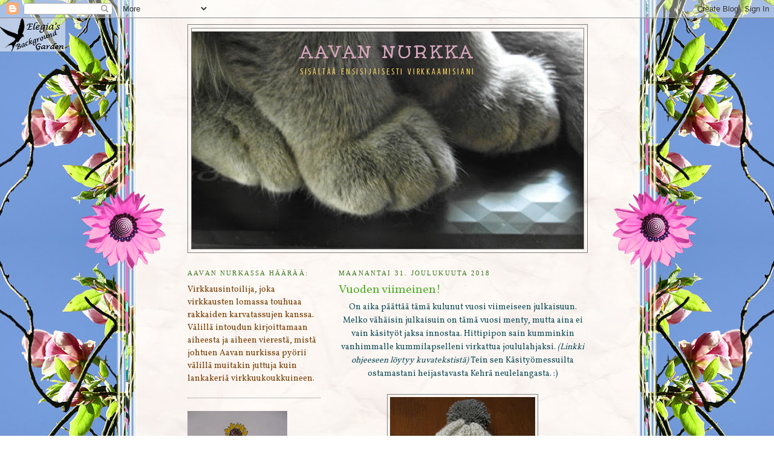

--- FILE ---
content_type: text/html; charset=UTF-8
request_url: https://aavannurkka.blogspot.com/2018/
body_size: 40742
content:
<!DOCTYPE html>
<html dir='ltr'>
<head>
<link href='https://www.blogger.com/static/v1/widgets/2944754296-widget_css_bundle.css' rel='stylesheet' type='text/css'/>
<meta content='text/html; charset=UTF-8' http-equiv='Content-Type'/>
<meta content='blogger' name='generator'/>
<link href='https://aavannurkka.blogspot.com/favicon.ico' rel='icon' type='image/x-icon'/>
<link href='http://aavannurkka.blogspot.com/2018/' rel='canonical'/>
<link rel="alternate" type="application/atom+xml" title="Aavan nurkka - Atom" href="https://aavannurkka.blogspot.com/feeds/posts/default" />
<link rel="alternate" type="application/rss+xml" title="Aavan nurkka - RSS" href="https://aavannurkka.blogspot.com/feeds/posts/default?alt=rss" />
<link rel="service.post" type="application/atom+xml" title="Aavan nurkka - Atom" href="https://www.blogger.com/feeds/7896338219549744042/posts/default" />
<!--Can't find substitution for tag [blog.ieCssRetrofitLinks]-->
<meta content='http://aavannurkka.blogspot.com/2018/' property='og:url'/>
<meta content='Aavan nurkka' property='og:title'/>
<meta content='sisältää ensisijaisesti virkkaamisiani' property='og:description'/>
<title>Aavan nurkka: 2018</title>
<style type='text/css'>@font-face{font-family:'Crushed';font-style:normal;font-weight:400;font-display:swap;src:url(//fonts.gstatic.com/s/crushed/v32/U9Mc6dym6WXImTlFf1AVuaixPzHIug.woff2)format('woff2');unicode-range:U+0100-02BA,U+02BD-02C5,U+02C7-02CC,U+02CE-02D7,U+02DD-02FF,U+0304,U+0308,U+0329,U+1D00-1DBF,U+1E00-1E9F,U+1EF2-1EFF,U+2020,U+20A0-20AB,U+20AD-20C0,U+2113,U+2C60-2C7F,U+A720-A7FF;}@font-face{font-family:'Crushed';font-style:normal;font-weight:400;font-display:swap;src:url(//fonts.gstatic.com/s/crushed/v32/U9Mc6dym6WXImTlFf14VuaixPzE.woff2)format('woff2');unicode-range:U+0000-00FF,U+0131,U+0152-0153,U+02BB-02BC,U+02C6,U+02DA,U+02DC,U+0304,U+0308,U+0329,U+2000-206F,U+20AC,U+2122,U+2191,U+2193,U+2212,U+2215,U+FEFF,U+FFFD;}@font-face{font-family:'Unkempt';font-style:normal;font-weight:700;font-display:swap;src:url(//fonts.gstatic.com/s/unkempt/v22/2EbiL-Z2DFZue0DScTow5zK5qtxtX88.woff2)format('woff2');unicode-range:U+0000-00FF,U+0131,U+0152-0153,U+02BB-02BC,U+02C6,U+02DA,U+02DC,U+0304,U+0308,U+0329,U+2000-206F,U+20AC,U+2122,U+2191,U+2193,U+2212,U+2215,U+FEFF,U+FFFD;}@font-face{font-family:'Vollkorn';font-style:normal;font-weight:400;font-display:swap;src:url(//fonts.gstatic.com/s/vollkorn/v30/0ybgGDoxxrvAnPhYGzMlQLzuMasz6Df2MHGeE2mcM7Xq3oA9NjE.woff2)format('woff2');unicode-range:U+0460-052F,U+1C80-1C8A,U+20B4,U+2DE0-2DFF,U+A640-A69F,U+FE2E-FE2F;}@font-face{font-family:'Vollkorn';font-style:normal;font-weight:400;font-display:swap;src:url(//fonts.gstatic.com/s/vollkorn/v30/0ybgGDoxxrvAnPhYGzMlQLzuMasz6Df2MHGeGmmcM7Xq3oA9NjE.woff2)format('woff2');unicode-range:U+0301,U+0400-045F,U+0490-0491,U+04B0-04B1,U+2116;}@font-face{font-family:'Vollkorn';font-style:normal;font-weight:400;font-display:swap;src:url(//fonts.gstatic.com/s/vollkorn/v30/0ybgGDoxxrvAnPhYGzMlQLzuMasz6Df2MHGeHWmcM7Xq3oA9NjE.woff2)format('woff2');unicode-range:U+0370-0377,U+037A-037F,U+0384-038A,U+038C,U+038E-03A1,U+03A3-03FF;}@font-face{font-family:'Vollkorn';font-style:normal;font-weight:400;font-display:swap;src:url(//fonts.gstatic.com/s/vollkorn/v30/0ybgGDoxxrvAnPhYGzMlQLzuMasz6Df2MHGeEWmcM7Xq3oA9NjE.woff2)format('woff2');unicode-range:U+0102-0103,U+0110-0111,U+0128-0129,U+0168-0169,U+01A0-01A1,U+01AF-01B0,U+0300-0301,U+0303-0304,U+0308-0309,U+0323,U+0329,U+1EA0-1EF9,U+20AB;}@font-face{font-family:'Vollkorn';font-style:normal;font-weight:400;font-display:swap;src:url(//fonts.gstatic.com/s/vollkorn/v30/0ybgGDoxxrvAnPhYGzMlQLzuMasz6Df2MHGeEGmcM7Xq3oA9NjE.woff2)format('woff2');unicode-range:U+0100-02BA,U+02BD-02C5,U+02C7-02CC,U+02CE-02D7,U+02DD-02FF,U+0304,U+0308,U+0329,U+1D00-1DBF,U+1E00-1E9F,U+1EF2-1EFF,U+2020,U+20A0-20AB,U+20AD-20C0,U+2113,U+2C60-2C7F,U+A720-A7FF;}@font-face{font-family:'Vollkorn';font-style:normal;font-weight:400;font-display:swap;src:url(//fonts.gstatic.com/s/vollkorn/v30/0ybgGDoxxrvAnPhYGzMlQLzuMasz6Df2MHGeHmmcM7Xq3oA9.woff2)format('woff2');unicode-range:U+0000-00FF,U+0131,U+0152-0153,U+02BB-02BC,U+02C6,U+02DA,U+02DC,U+0304,U+0308,U+0329,U+2000-206F,U+20AC,U+2122,U+2191,U+2193,U+2212,U+2215,U+FEFF,U+FFFD;}</style>
<style id='page-skin-1' type='text/css'><!--
/*
-----------------------------------------------
Blogger Template Style
Name:     Minima Lefty
Date:     14 Jul 2006
----------------------------------------------- */
/* Use this with templates/template-twocol.html */
body {
background:#ffffff;
margin:0;
color:#134f5c;
font:x-small Georgia Serif;
font-size/* */:/**/small;
font-size: /**/small;
text-align: center;
}
a:link {
color:#38761d;
text-decoration:none;
}
a:visited {
color:#5c2013;
text-decoration:none;
}
a:hover {
color:#54b12b;
text-decoration:underline;
}
a img {
border-width:0;
}
/* Header
-----------------------------------------------
*/
#header-wrapper {
width:660px;
margin:0 auto 10px;
border:1px solid #7f7f7f;
}
#header-inner {
background-position: center;
margin-left: auto;
margin-right: auto;
}
#header {
margin: 5px;
border: 1px solid #7f7f7f;
text-align: center;
color:#d5a6bd;
}
#header h1 {
margin:5px 5px 0;
padding:15px 20px .25em;
line-height:1.2em;
text-transform:uppercase;
letter-spacing:.2em;
font: normal bold 30px Unkempt;
}
#header a {
color:#d5a6bd;
text-decoration:none;
}
#header a:hover {
color:#d5a6bd;
}
#header .description {
margin:0 5px 5px;
padding:0 20px 15px;
max-width:700px;
text-transform:uppercase;
letter-spacing:.2em;
line-height: 1.4em;
font: normal normal 14px Crushed;
color: #ffd765;
}
#header img {
margin-left: auto;
margin-right: auto;
}
/* Outer-Wrapper
----------------------------------------------- */
#outer-wrapper {
width: 660px;
margin:0 auto;
padding:10px;
text-align:left;
font: normal normal 14px Vollkorn;
}
#main-wrapper {
width: 410px;
float: right;
word-wrap: break-word; /* fix for long text breaking sidebar float in IE */
overflow: hidden;     /* fix for long non-text content breaking IE sidebar float */
}
#sidebar-wrapper {
width: 220px;
float: left;
word-wrap: break-word; /* fix for long text breaking sidebar float in IE */
overflow: hidden;     /* fix for long non-text content breaking IE sidebar float */
}
/* Headings
----------------------------------------------- */
h2 {
margin:1.5em 0 .75em;
font:normal normal 78% Georgia, Utopia, 'Palatino Linotype', Palatino, serif;
line-height: 1.4em;
text-transform:uppercase;
letter-spacing:.2em;
color:#38761d;
}
/* Posts
-----------------------------------------------
*/
h2.date-header {
margin:1.5em 0 .5em;
}
.post {
margin:.5em 0 1.5em;
border-bottom:1px dotted #7f7f7f;
padding-bottom:1.5em;
}
.post h3 {
margin:.25em 0 0;
padding:0 0 4px;
font-size:140%;
font-weight:normal;
line-height:1.4em;
color:#54b12b;
}
.post h3 a, .post h3 a:visited, .post h3 strong {
display:block;
text-decoration:none;
color:#54b12b;
font-weight:normal;
}
.post h3 strong, .post h3 a:hover {
color:#134f5c;
}
.post-body {
margin:0 0 .75em;
line-height:1.6em;
}
.post-body blockquote {
line-height:1.3em;
}
.post-footer {
margin: .75em 0;
color:#38761d;
text-transform:uppercase;
letter-spacing:.1em;
font: normal normal 78% Georgia, Utopia, 'Palatino Linotype', Palatino, serif;
line-height: 1.4em;
}
.comment-link {
margin-left:.6em;
}
.post img, table.tr-caption-container {
padding:4px;
border:1px solid #7f7f7f;
}
.tr-caption-container img {
border: none;
padding: 0;
}
.post blockquote {
margin:1em 20px;
}
.post blockquote p {
margin:.75em 0;
}
/* Comments
----------------------------------------------- */
#comments h4 {
margin:1em 0;
font-weight: bold;
line-height: 1.4em;
text-transform:uppercase;
letter-spacing:.2em;
color: #38761d;
}
#comments-block {
margin:1em 0 1.5em;
line-height:1.6em;
}
#comments-block .comment-author {
margin:.5em 0;
}
#comments-block .comment-body {
margin:.25em 0 0;
}
#comments-block .comment-footer {
margin:-.25em 0 2em;
line-height: 1.4em;
text-transform:uppercase;
letter-spacing:.1em;
}
#comments-block .comment-body p {
margin:0 0 .75em;
}
.deleted-comment {
font-style:italic;
color:gray;
}
.feed-links {
clear: both;
line-height: 2.5em;
}
#blog-pager-newer-link {
float: left;
}
#blog-pager-older-link {
float: right;
}
#blog-pager {
text-align: center;
}
/* Sidebar Content
----------------------------------------------- */
.sidebar {
color: #783f04;
line-height: 1.5em;
}
.sidebar ul {
list-style:none;
margin:0 0 0;
padding:0 0 0;
}
.sidebar li {
margin:0;
padding-top:0;
padding-right:0;
padding-bottom:.25em;
padding-left:15px;
text-indent:-15px;
line-height:1.5em;
}
.sidebar .widget, .main .widget {
border-bottom:1px dotted #7f7f7f;
margin:0 0 1.5em;
padding:0 0 1.5em;
}
.main .Blog {
border-bottom-width: 0;
}
/* Profile
----------------------------------------------- */
.profile-img {
float: left;
margin-top: 0;
margin-right: 5px;
margin-bottom: 5px;
margin-left: 0;
padding: 4px;
border: 1px solid #7f7f7f;
}
.profile-data {
margin:0;
text-transform:uppercase;
letter-spacing:.1em;
font: normal normal 78% Georgia, Utopia, 'Palatino Linotype', Palatino, serif;
color: #38761d;
font-weight: bold;
line-height: 1.6em;
}
.profile-datablock {
margin:.5em 0 .5em;
}
.profile-textblock {
margin: 0.5em 0;
line-height: 1.6em;
}
.profile-link {
font: normal normal 78% Georgia, Utopia, 'Palatino Linotype', Palatino, serif;
text-transform: uppercase;
letter-spacing: .1em;
}
/* Footer
----------------------------------------------- */
#footer {
width:660px;
clear:both;
margin:0 auto;
padding-top:15px;
line-height: 1.6em;
text-transform:uppercase;
letter-spacing:.1em;
text-align: center;
}

--></style>
<link href='https://www.blogger.com/dyn-css/authorization.css?targetBlogID=7896338219549744042&amp;zx=3a038c1c-fa4a-4cc1-baee-0dd2eac7208f' media='none' onload='if(media!=&#39;all&#39;)media=&#39;all&#39;' rel='stylesheet'/><noscript><link href='https://www.blogger.com/dyn-css/authorization.css?targetBlogID=7896338219549744042&amp;zx=3a038c1c-fa4a-4cc1-baee-0dd2eac7208f' rel='stylesheet'/></noscript>
<meta name='google-adsense-platform-account' content='ca-host-pub-1556223355139109'/>
<meta name='google-adsense-platform-domain' content='blogspot.com'/>

</head>
<body>
<div class='navbar section' id='navbar'><div class='widget Navbar' data-version='1' id='Navbar1'><script type="text/javascript">
    function setAttributeOnload(object, attribute, val) {
      if(window.addEventListener) {
        window.addEventListener('load',
          function(){ object[attribute] = val; }, false);
      } else {
        window.attachEvent('onload', function(){ object[attribute] = val; });
      }
    }
  </script>
<div id="navbar-iframe-container"></div>
<script type="text/javascript" src="https://apis.google.com/js/platform.js"></script>
<script type="text/javascript">
      gapi.load("gapi.iframes:gapi.iframes.style.bubble", function() {
        if (gapi.iframes && gapi.iframes.getContext) {
          gapi.iframes.getContext().openChild({
              url: 'https://www.blogger.com/navbar/7896338219549744042?origin\x3dhttps://aavannurkka.blogspot.com',
              where: document.getElementById("navbar-iframe-container"),
              id: "navbar-iframe"
          });
        }
      });
    </script><script type="text/javascript">
(function() {
var script = document.createElement('script');
script.type = 'text/javascript';
script.src = '//pagead2.googlesyndication.com/pagead/js/google_top_exp.js';
var head = document.getElementsByTagName('head')[0];
if (head) {
head.appendChild(script);
}})();
</script>
</div></div>
<div id='outer-wrapper'><div id='wrap2'>
<!-- skip links for text browsers -->
<span id='skiplinks' style='display:none;'>
<a href='#main'>skip to main </a> |
      <a href='#sidebar'>skip to sidebar</a>
</span>
<div id='header-wrapper'>
<div class='header section' id='header'><div class='widget Header' data-version='1' id='Header1'>
<div id='header-inner' style='background-image: url("https://blogger.googleusercontent.com/img/b/R29vZ2xl/AVvXsEgYbrv5CH4yu2Rm1ZAxKQomZQ6RgtdR2z1eoSbtUdvJDaOIcTNgZb84KL2Vj6BubW7PBlsV52xXMTd_IHfHQ6F4A_5ufur3i5KMErWxK6qsh2VfSJrG1LV7Scpvb2zDur8-m0U-H17-Uvk/s650/tassut2.jpg"); background-position: left; min-height: 359px; _height: 359px; background-repeat: no-repeat; '>
<div class='titlewrapper' style='background: transparent'>
<h1 class='title' style='background: transparent; border-width: 0px'>
<a href='https://aavannurkka.blogspot.com/'>
Aavan nurkka
</a>
</h1>
</div>
<div class='descriptionwrapper'>
<p class='description'><span>sisältää ensisijaisesti virkkaamisiani</span></p>
</div>
</div>
</div></div>
</div>
<div id='content-wrapper'>
<div id='crosscol-wrapper' style='text-align:center'>
<div class='crosscol no-items section' id='crosscol'></div>
</div>
<div id='main-wrapper'>
<div class='main section' id='main'><div class='widget Blog' data-version='1' id='Blog1'>
<div class='blog-posts hfeed'>

          <div class="date-outer">
        
<h2 class='date-header'><span>maanantai 31. joulukuuta 2018</span></h2>

          <div class="date-posts">
        
<div class='post-outer'>
<div class='post hentry uncustomized-post-template' itemprop='blogPost' itemscope='itemscope' itemtype='http://schema.org/BlogPosting'>
<meta content='https://blogger.googleusercontent.com/img/b/R29vZ2xl/AVvXsEhVamywrLl3BW_Hfb3EhmOrKg50zHhbRm8ikYaxKBKq9th7GUb0XYY0yMalK_LzdvjkffuEuWRM0rxZnieEeWVSz2xdWdgYz5jfRv3Z7pKlqC0e_ysBN3gA8hF2DnXkj0Mwpf9BlCR5EaA/s320/IMG_0005.JPG' itemprop='image_url'/>
<meta content='7896338219549744042' itemprop='blogId'/>
<meta content='7544168301792181253' itemprop='postId'/>
<a name='7544168301792181253'></a>
<h3 class='post-title entry-title' itemprop='name'>
<a href='https://aavannurkka.blogspot.com/2018/12/vuoden-viimeinen.html'>Vuoden viimeinen!</a>
</h3>
<div class='post-header'>
<div class='post-header-line-1'></div>
</div>
<div class='post-body entry-content' id='post-body-7544168301792181253' itemprop='description articleBody'>
<div dir="ltr" style="text-align: left;" trbidi="on">
<div style="text-align: center;">
On aika päättää tämä kulunut vuosi viimeiseen julkaisuun. Melko vähäisin julkaisuin on tämä vuosi menty, mutta aina ei vain käsityöt jaksa innostaa. Hittipipon sain kumminkin vanhimmalle kummilapselleni virkattua joululahjaksi. <i>(Linkki ohjeeseen löytyy kuvatekstistä)</i> Tein sen Käsityömessuilta ostamastani heijastavasta Kehrä neulelangasta. :)</div>
<div style="text-align: center;">
<br /></div>
<div class="separator" style="clear: both; text-align: center;">
<a href="https://blogger.googleusercontent.com/img/b/R29vZ2xl/AVvXsEhVamywrLl3BW_Hfb3EhmOrKg50zHhbRm8ikYaxKBKq9th7GUb0XYY0yMalK_LzdvjkffuEuWRM0rxZnieEeWVSz2xdWdgYz5jfRv3Z7pKlqC0e_ysBN3gA8hF2DnXkj0Mwpf9BlCR5EaA/s1600/IMG_0005.JPG" imageanchor="1" style="margin-left: 1em; margin-right: 1em;"><img border="0" data-original-height="1600" data-original-width="1200" height="320" src="https://blogger.googleusercontent.com/img/b/R29vZ2xl/AVvXsEhVamywrLl3BW_Hfb3EhmOrKg50zHhbRm8ikYaxKBKq9th7GUb0XYY0yMalK_LzdvjkffuEuWRM0rxZnieEeWVSz2xdWdgYz5jfRv3Z7pKlqC0e_ysBN3gA8hF2DnXkj0Mwpf9BlCR5EaA/s320/IMG_0005.JPG" width="240" /></a></div>
<div style="text-align: center;">
<br /></div>
<table cellpadding="0" cellspacing="0" class="tr-caption-container" style="margin-left: auto; margin-right: auto; text-align: left;"><tbody>
<tr><td style="text-align: center;"><a href="https://blogger.googleusercontent.com/img/b/R29vZ2xl/AVvXsEhzWJAQzrHtIUSnC7UVDAWI0wXOmDiVRADSpvAoUhPIt9OD26hMEHTlLVOnJ70VpL8x1YYOmpLMnZdygHAgqQYsD_3PH-sXxovJU69eVkY-vlqi4IFuavdXx9xH67RvpPIPfhIwzhyphenhyphenhEK4/s1600/IMG_0009.JPG" imageanchor="1" style="margin-left: auto; margin-right: auto;"><img border="0" data-original-height="1600" data-original-width="1200" height="320" src="https://blogger.googleusercontent.com/img/b/R29vZ2xl/AVvXsEhzWJAQzrHtIUSnC7UVDAWI0wXOmDiVRADSpvAoUhPIt9OD26hMEHTlLVOnJ70VpL8x1YYOmpLMnZdygHAgqQYsD_3PH-sXxovJU69eVkY-vlqi4IFuavdXx9xH67RvpPIPfhIwzhyphenhyphenhEK4/s320/IMG_0009.JPG" width="240" /></a></td></tr>
<tr><td class="tr-caption" style="text-align: center;">Ohje <a href="http://lamminilo.blogspot.com/2016/04/virkattu-pipo-ohje.html" target="_blank">kliksuti*Täältä*klik</a></td></tr>
</tbody></table>
<div style="text-align: center;">
<br /></div>
<div style="text-align: center;">
<br /></div>
<div style="text-align: center;">
<span style="font-size: large;"><i>Pipon myötä toivottelen teille kaikille hyvää alkavaa vuotta 2019!</i></span></div>
<div style="text-align: center;">
<br /></div>
<div style="text-align: center;">
<span style="font-size: large;"><i>Tuokoon uusi vuosi elämäänne iloisia hetkiä, hetkiä, joita muistella, rakkautta, vierailuita ystävien luona, uusia työpaikkoja, valmistumisia, rauhoittumista, matkoja, pitkiä puheluita, onnistumisia, inspiraatioita ja kaikkea maan ja taivaan väliltä. :)</i></span></div>
</div>
<div style='clear: both;'></div>
</div>
<div class='post-footer'>
<div class='post-footer-line post-footer-line-1'>
<span class='post-author vcard'>
Lähettänyt
<span class='fn' itemprop='author' itemscope='itemscope' itemtype='http://schema.org/Person'>
<meta content='https://www.blogger.com/profile/17826917647138126427' itemprop='url'/>
<a class='g-profile' href='https://www.blogger.com/profile/17826917647138126427' rel='author' title='author profile'>
<span itemprop='name'>Aava</span>
</a>
</span>
</span>
<span class='post-timestamp'>
klo
<meta content='http://aavannurkka.blogspot.com/2018/12/vuoden-viimeinen.html' itemprop='url'/>
<a class='timestamp-link' href='https://aavannurkka.blogspot.com/2018/12/vuoden-viimeinen.html' rel='bookmark' title='permanent link'><abbr class='published' itemprop='datePublished' title='2018-12-31T21:55:00+02:00'>21.55</abbr></a>
</span>
<span class='post-comment-link'>
<a class='comment-link' href='https://aavannurkka.blogspot.com/2018/12/vuoden-viimeinen.html#comment-form' onclick=''>
Ei kommentteja:
  </a>
</span>
<span class='post-icons'>
<span class='item-control blog-admin pid-1199267305'>
<a href='https://www.blogger.com/post-edit.g?blogID=7896338219549744042&postID=7544168301792181253&from=pencil' title='Muokkaa tekstiä'>
<img alt='' class='icon-action' height='18' src='https://resources.blogblog.com/img/icon18_edit_allbkg.gif' width='18'/>
</a>
</span>
</span>
<div class='post-share-buttons goog-inline-block'>
</div>
</div>
<div class='post-footer-line post-footer-line-2'>
<span class='post-labels'>
Tunnisteet:
<a href='https://aavannurkka.blogspot.com/search/label/Virkkaaminen%20Crochet' rel='tag'>Virkkaaminen Crochet</a>
</span>
</div>
<div class='post-footer-line post-footer-line-3'>
<span class='post-location'>
</span>
</div>
</div>
</div>
</div>

          </div></div>
        

          <div class="date-outer">
        
<h2 class='date-header'><span>perjantai 5. lokakuuta 2018</span></h2>

          <div class="date-posts">
        
<div class='post-outer'>
<div class='post hentry uncustomized-post-template' itemprop='blogPost' itemscope='itemscope' itemtype='http://schema.org/BlogPosting'>
<meta content='https://blogger.googleusercontent.com/img/b/R29vZ2xl/AVvXsEijv6zwU8PJdlKQHNtJoU_I4OmdWOWIXi9etvbkV5SJgQTLqIU9qrq3ml-0hBt6YfN6xR3xm2z7SdZX-veIw-JkBk5qhYQUeoEFFslS-Mlt6Nb2j94VzUEHev5ON0FTWuGoHeRvY7fi9Wk/s320/IMG_0066.JPG' itemprop='image_url'/>
<meta content='7896338219549744042' itemprop='blogId'/>
<meta content='4386546056260808348' itemprop='postId'/>
<a name='4386546056260808348'></a>
<h3 class='post-title entry-title' itemprop='name'>
<a href='https://aavannurkka.blogspot.com/2018/10/karvatassut.html'>Karvatassut</a>
</h3>
<div class='post-header'>
<div class='post-header-line-1'></div>
</div>
<div class='post-body entry-content' id='post-body-4386546056260808348' itemprop='description articleBody'>
<div dir="ltr" style="text-align: left;" trbidi="on">
<div style="text-align: center;">
Kuten heinäkuussa kerroin, huseeraa tässä taloudessa nykyisin kolme karvatassukkaa: Rakas kolliherra Mörkö, Koiraherra Keke ja Kissaneiti Myrna <i>(alias tättähäärä alias wanhanajanvaniljasuklaahippusillahöystettynä alias tirpatilli).</i></div>
<div style="text-align: center;">
<br /></div>
<div style="text-align: center;">
Käsityörintamalla on ollut äärettömän hiljaista, joten päätin nyt tehdä tämmöisen eläinkuvapostauksen karvatassuistamme, kun ovatten niin rakkaita.&nbsp;</div>
<div style="text-align: center;">
<i> </i></div>
<table align="center" cellpadding="0" cellspacing="0" class="tr-caption-container" style="margin-left: auto; margin-right: auto; text-align: center;"><tbody>
<tr><td style="text-align: center;"><a href="https://blogger.googleusercontent.com/img/b/R29vZ2xl/AVvXsEijv6zwU8PJdlKQHNtJoU_I4OmdWOWIXi9etvbkV5SJgQTLqIU9qrq3ml-0hBt6YfN6xR3xm2z7SdZX-veIw-JkBk5qhYQUeoEFFslS-Mlt6Nb2j94VzUEHev5ON0FTWuGoHeRvY7fi9Wk/s1600/IMG_0066.JPG" imageanchor="1" style="margin-left: auto; margin-right: auto;"><img border="0" data-original-height="1600" data-original-width="1200" height="320" src="https://blogger.googleusercontent.com/img/b/R29vZ2xl/AVvXsEijv6zwU8PJdlKQHNtJoU_I4OmdWOWIXi9etvbkV5SJgQTLqIU9qrq3ml-0hBt6YfN6xR3xm2z7SdZX-veIw-JkBk5qhYQUeoEFFslS-Mlt6Nb2j94VzUEHev5ON0FTWuGoHeRvY7fi9Wk/s320/IMG_0066.JPG" width="240" /></a></td></tr>
<tr><td class="tr-caption" style="text-align: center;">Myrnan lempipuuhiin kuuluu oman hännän jahtaamisen lisäksi myös Keken hännän jahtaaminen ja Mörkön vaaniminen.</td></tr>
</tbody></table>
<div style="text-align: center;">
<br /></div>
<table align="center" cellpadding="0" cellspacing="0" class="tr-caption-container" style="margin-left: auto; margin-right: auto; text-align: center;"><tbody>
<tr><td style="text-align: center;"><a href="https://blogger.googleusercontent.com/img/b/R29vZ2xl/AVvXsEjMVQh0Q4HuarFf8p-TtzKVrWCaHguvjKAH4xXEbJV_yUNsYf8Ly-EJZ06sGnG8u666I4n3W9-87BRLUrFBqRBOKKX5qGpRgQJZvZm95sHsFTl-Wvr1STixhFQ8r9uGZHYQNRKNjpAsS2g/s1600/IMG_0078.JPG" imageanchor="1" style="margin-left: auto; margin-right: auto;"><img border="0" data-original-height="1200" data-original-width="1600" height="240" src="https://blogger.googleusercontent.com/img/b/R29vZ2xl/AVvXsEjMVQh0Q4HuarFf8p-TtzKVrWCaHguvjKAH4xXEbJV_yUNsYf8Ly-EJZ06sGnG8u666I4n3W9-87BRLUrFBqRBOKKX5qGpRgQJZvZm95sHsFTl-Wvr1STixhFQ8r9uGZHYQNRKNjpAsS2g/s320/IMG_0078.JPG" width="320" /></a></td></tr>
<tr><td class="tr-caption" style="text-align: center;"><br /></td></tr>
</tbody></table>
<table cellpadding="0" cellspacing="0" class="tr-caption-container" style="margin-left: auto; margin-right: auto; text-align: left;"><tbody>
<tr><td style="text-align: center;"><a href="https://blogger.googleusercontent.com/img/b/R29vZ2xl/AVvXsEjDQ1Klkuy9aJtUYoCsDgjnY3b22tfqjlRfAsoAIqNFA3fpCRICyVZZw3HgsTrvSACu9FK7dv-jc5Jj3s7mko8b_gDTwo3iqB9BrNPSvOxzhdqNb8Lx_pu5xCYyatuh3QHcaCEUKK35Olo/s1600/IMG_0063.JPG" imageanchor="1" style="margin-left: auto; margin-right: auto;"><img border="0" data-original-height="1600" data-original-width="1200" height="320" src="https://blogger.googleusercontent.com/img/b/R29vZ2xl/AVvXsEjDQ1Klkuy9aJtUYoCsDgjnY3b22tfqjlRfAsoAIqNFA3fpCRICyVZZw3HgsTrvSACu9FK7dv-jc5Jj3s7mko8b_gDTwo3iqB9BrNPSvOxzhdqNb8Lx_pu5xCYyatuh3QHcaCEUKK35Olo/s320/IMG_0063.JPG" width="240" /></a></td></tr>
<tr><td class="tr-caption" style="text-align: center;">Myrna painaa jo 2.7 kg.</td></tr>
</tbody></table>
<div class="separator" style="clear: both; text-align: center;">
<a href="https://blogger.googleusercontent.com/img/b/R29vZ2xl/AVvXsEgSXHegWhApnb7WgNUEYKWXDMcoGO6b1DMuCpQp9pT7q0M3QP-j5h-3Th4tgPSOtuyxIb-MaGV0bc-PLb5wP7THzp0R-Pdtu_L9uqHMVyZkTYB3mMVeo1upStUPrwpamfX6roZjv3x2T48/s1600/IMG_0012.JPG" imageanchor="1" style="margin-left: 1em; margin-right: 1em;"><img border="0" data-original-height="1600" data-original-width="1200" height="320" src="https://blogger.googleusercontent.com/img/b/R29vZ2xl/AVvXsEgSXHegWhApnb7WgNUEYKWXDMcoGO6b1DMuCpQp9pT7q0M3QP-j5h-3Th4tgPSOtuyxIb-MaGV0bc-PLb5wP7THzp0R-Pdtu_L9uqHMVyZkTYB3mMVeo1upStUPrwpamfX6roZjv3x2T48/s320/IMG_0012.JPG" width="240" /></a></div>
<div style="text-align: center;">
<i> </i>&nbsp;</div>
<div style="text-align: center;">
<b>Hyvää viikonloppua!</b></div>
</div>
<div style='clear: both;'></div>
</div>
<div class='post-footer'>
<div class='post-footer-line post-footer-line-1'>
<span class='post-author vcard'>
Lähettänyt
<span class='fn' itemprop='author' itemscope='itemscope' itemtype='http://schema.org/Person'>
<meta content='https://www.blogger.com/profile/17826917647138126427' itemprop='url'/>
<a class='g-profile' href='https://www.blogger.com/profile/17826917647138126427' rel='author' title='author profile'>
<span itemprop='name'>Aava</span>
</a>
</span>
</span>
<span class='post-timestamp'>
klo
<meta content='http://aavannurkka.blogspot.com/2018/10/karvatassut.html' itemprop='url'/>
<a class='timestamp-link' href='https://aavannurkka.blogspot.com/2018/10/karvatassut.html' rel='bookmark' title='permanent link'><abbr class='published' itemprop='datePublished' title='2018-10-05T18:46:00+03:00'>18.46</abbr></a>
</span>
<span class='post-comment-link'>
<a class='comment-link' href='https://aavannurkka.blogspot.com/2018/10/karvatassut.html#comment-form' onclick=''>
4 kommenttia:
  </a>
</span>
<span class='post-icons'>
<span class='item-control blog-admin pid-1199267305'>
<a href='https://www.blogger.com/post-edit.g?blogID=7896338219549744042&postID=4386546056260808348&from=pencil' title='Muokkaa tekstiä'>
<img alt='' class='icon-action' height='18' src='https://resources.blogblog.com/img/icon18_edit_allbkg.gif' width='18'/>
</a>
</span>
</span>
<div class='post-share-buttons goog-inline-block'>
</div>
</div>
<div class='post-footer-line post-footer-line-2'>
<span class='post-labels'>
Tunnisteet:
<a href='https://aavannurkka.blogspot.com/search/label/Kissaneiti%20Myrna' rel='tag'>Kissaneiti Myrna</a>,
<a href='https://aavannurkka.blogspot.com/search/label/Koiraherra%20Keke' rel='tag'>Koiraherra Keke</a>,
<a href='https://aavannurkka.blogspot.com/search/label/Kolliherra%20M%C3%B6rk%C3%B6' rel='tag'>Kolliherra Mörkö</a>
</span>
</div>
<div class='post-footer-line post-footer-line-3'>
<span class='post-location'>
</span>
</div>
</div>
</div>
</div>

          </div></div>
        

          <div class="date-outer">
        
<h2 class='date-header'><span>maanantai 6. elokuuta 2018</span></h2>

          <div class="date-posts">
        
<div class='post-outer'>
<div class='post hentry uncustomized-post-template' itemprop='blogPost' itemscope='itemscope' itemtype='http://schema.org/BlogPosting'>
<meta content='https://blogger.googleusercontent.com/img/b/R29vZ2xl/AVvXsEjmXyfQXYPfn-td7D-c5Y-cjUrclqZFmVMIwjVZAq_iEjAmlSByVRt8LxongpcB3a64qOvsL1iCAly22AxsN322_4X4w0xJatA-bBltp3cd0AYHnH8CmeJUVok9Y1RRVdJMLzC6vMo_9Iw/s320/IMG_0099.JPG' itemprop='image_url'/>
<meta content='7896338219549744042' itemprop='blogId'/>
<meta content='742913249947388426' itemprop='postId'/>
<a name='742913249947388426'></a>
<h3 class='post-title entry-title' itemprop='name'>
<a href='https://aavannurkka.blogspot.com/2018/08/virkattuja-helistimia.html'>Virkattuja helistimiä</a>
</h3>
<div class='post-header'>
<div class='post-header-line-1'></div>
</div>
<div class='post-body entry-content' id='post-body-742913249947388426' itemprop='description articleBody'>
<div dir="ltr" style="text-align: left;" trbidi="on">
Tapasin viikonloppuna ystäväni, joka kertoi minulle jo aiemmin syksymmällä tapahtuvasta perheenlisäyksestä. Halusin ilahduttaa ystävääni etukäteen pikkaraisella helistimellä. :)<br />
<br />
<div class="separator" style="clear: both; text-align: center;">
<a href="https://blogger.googleusercontent.com/img/b/R29vZ2xl/AVvXsEjmXyfQXYPfn-td7D-c5Y-cjUrclqZFmVMIwjVZAq_iEjAmlSByVRt8LxongpcB3a64qOvsL1iCAly22AxsN322_4X4w0xJatA-bBltp3cd0AYHnH8CmeJUVok9Y1RRVdJMLzC6vMo_9Iw/s1600/IMG_0099.JPG" imageanchor="1" style="margin-left: 1em; margin-right: 1em;"><img border="0" data-original-height="1600" data-original-width="1200" height="320" src="https://blogger.googleusercontent.com/img/b/R29vZ2xl/AVvXsEjmXyfQXYPfn-td7D-c5Y-cjUrclqZFmVMIwjVZAq_iEjAmlSByVRt8LxongpcB3a64qOvsL1iCAly22AxsN322_4X4w0xJatA-bBltp3cd0AYHnH8CmeJUVok9Y1RRVdJMLzC6vMo_9Iw/s320/IMG_0099.JPG" width="240" /></a></div>
<br />
Helistimen sisällä on pääsiäismunan sisus, jonka sisällä on puuhelmiä. Pöllö on virkattu yhtenäisenä virkkauksena alhaalta ylös asti siivet mukaan lukien. Tein aiemmin keväällä samantyyppisen kliksuti*<a href="http://aavannurkka.blogspot.com/2018/04/pollohelistin.html" target="_blank">pöllöhelistimen</a>*klik.<br />
<br />
Pöllön teon jälkeen vilkaisin puutarhaani. Siellä kukkasten keskellä pörisi niin mahdottomasti. Olen kuullut, että ampiaiset ovat liikkeellä, mutta tämä piikitön epeli vaikutti harmittomalta.<br />
<br />
<div class="separator" style="clear: both; text-align: center;">
<a href="https://blogger.googleusercontent.com/img/b/R29vZ2xl/AVvXsEgnBZxv_KOXnuUABI80DIVhZAKtTkpsnkFOeqDRn9A_jCEyj3cIvAX-EkU3AKxoM3e99PA0tLMfzhSFpP_PYkMfxKkGpFUXNhjALSfuyVDLeM_Sx8SQGbWHVXtg8RDA_q-FOyHuM8jBu9g/s1600/IMG_0005.JPG" imageanchor="1" style="margin-left: 1em; margin-right: 1em;"><img border="0" data-original-height="1200" data-original-width="1600" height="240" src="https://blogger.googleusercontent.com/img/b/R29vZ2xl/AVvXsEgnBZxv_KOXnuUABI80DIVhZAKtTkpsnkFOeqDRn9A_jCEyj3cIvAX-EkU3AKxoM3e99PA0tLMfzhSFpP_PYkMfxKkGpFUXNhjALSfuyVDLeM_Sx8SQGbWHVXtg8RDA_q-FOyHuM8jBu9g/s320/IMG_0005.JPG" width="320" /></a></div>
<br />
<div class="separator" style="clear: both; text-align: center;">
<a href="https://blogger.googleusercontent.com/img/b/R29vZ2xl/AVvXsEhDsWwKnrr2TubnFk23vpjVRFZsKjlRM3_xqtAqcKuh1D3uFp0TNbtFStGj05N24UIjEwJE3XZ9WxvJjmFM1iBDQg8SVnj01y0UtXNCZ7jrm2d3lRlF49wgjkk_b5cz5KMGOcKbiy3OFYY/s1600/IMG_0006.JPG" imageanchor="1" style="margin-left: 1em; margin-right: 1em;"><img border="0" data-original-height="1200" data-original-width="1600" height="240" src="https://blogger.googleusercontent.com/img/b/R29vZ2xl/AVvXsEhDsWwKnrr2TubnFk23vpjVRFZsKjlRM3_xqtAqcKuh1D3uFp0TNbtFStGj05N24UIjEwJE3XZ9WxvJjmFM1iBDQg8SVnj01y0UtXNCZ7jrm2d3lRlF49wgjkk_b5cz5KMGOcKbiy3OFYY/s320/IMG_0006.JPG" width="320" /></a></div>
Pörriäinen muuttikin nyt toistaiseksi pihaamme asumaan, mutta vaihtanee jossain vaiheessa asuinpaikkaa, sillä syysleimujen ja kaikkien muidenkin kukkien kukinta vaikuttaa olevan ihan loppusuoralla.<br />
<br />
<div class="separator" style="clear: both; text-align: center;">
<a href="https://blogger.googleusercontent.com/img/b/R29vZ2xl/AVvXsEj-hDmUQTYOmJ9gzwwt2tdP6ARuTppWvDKNBX2lcGczLWR3NIP33d2qzOaYnKohpPKzX_TOWNqjlLRbXvRtKFs43NQXjkkO9jAD6WrEzSsceok6pDQhSJnuBR8P3dgECc9URclbAZA_ZZs/s1600/IMG_0008.JPG" imageanchor="1" style="margin-left: 1em; margin-right: 1em;"><img border="0" data-original-height="1200" data-original-width="1600" height="240" src="https://blogger.googleusercontent.com/img/b/R29vZ2xl/AVvXsEj-hDmUQTYOmJ9gzwwt2tdP6ARuTppWvDKNBX2lcGczLWR3NIP33d2qzOaYnKohpPKzX_TOWNqjlLRbXvRtKFs43NQXjkkO9jAD6WrEzSsceok6pDQhSJnuBR8P3dgECc9URclbAZA_ZZs/s320/IMG_0008.JPG" width="320" /></a></div>
<div style="text-align: center;">
&nbsp;Aika näyttää, mihin päin pörriäisen matka vie.</div>
</div>
<div style='clear: both;'></div>
</div>
<div class='post-footer'>
<div class='post-footer-line post-footer-line-1'>
<span class='post-author vcard'>
Lähettänyt
<span class='fn' itemprop='author' itemscope='itemscope' itemtype='http://schema.org/Person'>
<meta content='https://www.blogger.com/profile/17826917647138126427' itemprop='url'/>
<a class='g-profile' href='https://www.blogger.com/profile/17826917647138126427' rel='author' title='author profile'>
<span itemprop='name'>Aava</span>
</a>
</span>
</span>
<span class='post-timestamp'>
klo
<meta content='http://aavannurkka.blogspot.com/2018/08/virkattuja-helistimia.html' itemprop='url'/>
<a class='timestamp-link' href='https://aavannurkka.blogspot.com/2018/08/virkattuja-helistimia.html' rel='bookmark' title='permanent link'><abbr class='published' itemprop='datePublished' title='2018-08-06T13:52:00+03:00'>13.52</abbr></a>
</span>
<span class='post-comment-link'>
<a class='comment-link' href='https://aavannurkka.blogspot.com/2018/08/virkattuja-helistimia.html#comment-form' onclick=''>
3 kommenttia:
  </a>
</span>
<span class='post-icons'>
<span class='item-control blog-admin pid-1199267305'>
<a href='https://www.blogger.com/post-edit.g?blogID=7896338219549744042&postID=742913249947388426&from=pencil' title='Muokkaa tekstiä'>
<img alt='' class='icon-action' height='18' src='https://resources.blogblog.com/img/icon18_edit_allbkg.gif' width='18'/>
</a>
</span>
</span>
<div class='post-share-buttons goog-inline-block'>
</div>
</div>
<div class='post-footer-line post-footer-line-2'>
<span class='post-labels'>
Tunnisteet:
<a href='https://aavannurkka.blogspot.com/search/label/Leikkeihin' rel='tag'>Leikkeihin</a>,
<a href='https://aavannurkka.blogspot.com/search/label/Vauvoille%20%2F%20For%20babies' rel='tag'>Vauvoille / For babies</a>,
<a href='https://aavannurkka.blogspot.com/search/label/Virkkaaminen%20Crochet' rel='tag'>Virkkaaminen Crochet</a>
</span>
</div>
<div class='post-footer-line post-footer-line-3'>
<span class='post-location'>
</span>
</div>
</div>
</div>
</div>

          </div></div>
        

          <div class="date-outer">
        
<h2 class='date-header'><span>torstai 26. heinäkuuta 2018</span></h2>

          <div class="date-posts">
        
<div class='post-outer'>
<div class='post hentry uncustomized-post-template' itemprop='blogPost' itemscope='itemscope' itemtype='http://schema.org/BlogPosting'>
<meta content='https://blogger.googleusercontent.com/img/b/R29vZ2xl/AVvXsEgf_zXxXlFDl0kAPNpwoFSBCJmJIoB8HJannVlIf7xhTNlKDG-AJ9NSF5AuCD5ygm6R1GoNMwvmXc8YgjYwJciaC_2nlBlXTXU2GVSlFn9NYGWiuEVV8-uSw14YoLscoI8AICxrhXcPcJ8/s320/IMG_0529.JPG' itemprop='image_url'/>
<meta content='7896338219549744042' itemprop='blogId'/>
<meta content='9138916573615278021' itemprop='postId'/>
<a name='9138916573615278021'></a>
<h3 class='post-title entry-title' itemprop='name'>
<a href='https://aavannurkka.blogspot.com/2018/07/virkatut-porkkanat.html'>Virkatut porkkanat</a>
</h3>
<div class='post-header'>
<div class='post-header-line-1'></div>
</div>
<div class='post-body entry-content' id='post-body-9138916573615278021' itemprop='description articleBody'>
<div dir="ltr" style="text-align: left;" trbidi="on">
<div style="text-align: center;">
Virkattuani oranssin jakkuni, minulle jäi vielä hiukan oranssia lankaa.&nbsp;</div>
<div style="text-align: center;">
<br /></div>
<div style="text-align: center;">
Tein niistä 2 porkkanaa ilman erillistä ohjetta.</div>
<div class="separator" style="clear: both; text-align: center;">
<a href="https://blogger.googleusercontent.com/img/b/R29vZ2xl/AVvXsEgf_zXxXlFDl0kAPNpwoFSBCJmJIoB8HJannVlIf7xhTNlKDG-AJ9NSF5AuCD5ygm6R1GoNMwvmXc8YgjYwJciaC_2nlBlXTXU2GVSlFn9NYGWiuEVV8-uSw14YoLscoI8AICxrhXcPcJ8/s1600/IMG_0529.JPG" imageanchor="1" style="margin-left: 1em; margin-right: 1em;"><img border="0" data-original-height="1200" data-original-width="1600" height="240" src="https://blogger.googleusercontent.com/img/b/R29vZ2xl/AVvXsEgf_zXxXlFDl0kAPNpwoFSBCJmJIoB8HJannVlIf7xhTNlKDG-AJ9NSF5AuCD5ygm6R1GoNMwvmXc8YgjYwJciaC_2nlBlXTXU2GVSlFn9NYGWiuEVV8-uSw14YoLscoI8AICxrhXcPcJ8/s320/IMG_0529.JPG" width="320" /></a></div>
<div style="text-align: center;">
&nbsp;Ja voi että niillä on vientiä!</div>
<div class="separator" style="clear: both; text-align: center;">
</div>
<div style="text-align: center;">
<div class="separator" style="clear: both; text-align: center;">
<iframe allowfullscreen="allowfullscreen" class="b-hbp-video b-uploaded" frameborder="0" height="266" id="BLOGGER-video-7d41dd295a69ba9b-5382" mozallowfullscreen="mozallowfullscreen" src="https://www.blogger.com/video.g?token=AD6v5dyHa__uGGOknQcw3fpRjIVuGVzbYSsd1JavMdMK9ddhO4GboWdpUxRnYq06yMngP-lMCiHlXTB1tk2e_3xk3iEG_ZsXR2HGR1GU56ltZLkwqKu9l_biOiy4FeuvmC7Cn9NSRFM" webkitallowfullscreen="webkitallowfullscreen" width="320"></iframe></div>
<br /></div>
<div style="text-align: center;">
Aamulla varhain toinen porkkanoista oli rakkaan kolliherra Mörkön käsittelyssä, eli vetoaa näemmä myös vähän vanhempiin karvatassuihin. ;)</div>
<div style="text-align: center;">
<br /></div>
</div>
<div style='clear: both;'></div>
</div>
<div class='post-footer'>
<div class='post-footer-line post-footer-line-1'>
<span class='post-author vcard'>
Lähettänyt
<span class='fn' itemprop='author' itemscope='itemscope' itemtype='http://schema.org/Person'>
<meta content='https://www.blogger.com/profile/17826917647138126427' itemprop='url'/>
<a class='g-profile' href='https://www.blogger.com/profile/17826917647138126427' rel='author' title='author profile'>
<span itemprop='name'>Aava</span>
</a>
</span>
</span>
<span class='post-timestamp'>
klo
<meta content='http://aavannurkka.blogspot.com/2018/07/virkatut-porkkanat.html' itemprop='url'/>
<a class='timestamp-link' href='https://aavannurkka.blogspot.com/2018/07/virkatut-porkkanat.html' rel='bookmark' title='permanent link'><abbr class='published' itemprop='datePublished' title='2018-07-26T14:49:00+03:00'>14.49</abbr></a>
</span>
<span class='post-comment-link'>
<a class='comment-link' href='https://aavannurkka.blogspot.com/2018/07/virkatut-porkkanat.html#comment-form' onclick=''>
Ei kommentteja:
  </a>
</span>
<span class='post-icons'>
<span class='item-control blog-admin pid-1199267305'>
<a href='https://www.blogger.com/post-edit.g?blogID=7896338219549744042&postID=9138916573615278021&from=pencil' title='Muokkaa tekstiä'>
<img alt='' class='icon-action' height='18' src='https://resources.blogblog.com/img/icon18_edit_allbkg.gif' width='18'/>
</a>
</span>
</span>
<div class='post-share-buttons goog-inline-block'>
</div>
</div>
<div class='post-footer-line post-footer-line-2'>
<span class='post-labels'>
Tunnisteet:
<a href='https://aavannurkka.blogspot.com/search/label/Kissaneiti%20Myrna' rel='tag'>Kissaneiti Myrna</a>,
<a href='https://aavannurkka.blogspot.com/search/label/Kolliherra%20M%C3%B6rk%C3%B6' rel='tag'>Kolliherra Mörkö</a>,
<a href='https://aavannurkka.blogspot.com/search/label/Virkattu%20murkina' rel='tag'>Virkattu murkina</a>,
<a href='https://aavannurkka.blogspot.com/search/label/Virkkaaminen%20Crochet' rel='tag'>Virkkaaminen Crochet</a>
</span>
</div>
<div class='post-footer-line post-footer-line-3'>
<span class='post-location'>
</span>
</div>
</div>
</div>
</div>

          </div></div>
        

          <div class="date-outer">
        
<h2 class='date-header'><span>keskiviikko 25. heinäkuuta 2018</span></h2>

          <div class="date-posts">
        
<div class='post-outer'>
<div class='post hentry uncustomized-post-template' itemprop='blogPost' itemscope='itemscope' itemtype='http://schema.org/BlogPosting'>
<meta content='https://blogger.googleusercontent.com/img/b/R29vZ2xl/AVvXsEg9E_4GLKYrrEgVvIF4D33Xj7ZGyXMi86bVIbpdbWVBzGMMlcMwhM3XeeZVzJn5K6ZiXFxKryHZP9psB7Ui__2g2YREShZ4Q9ny7lksnkumkt7TlWZyqZb5wCcHVqoC9bJKEwozAdw-CM8/s320/IMG_0404.JPG' itemprop='image_url'/>
<meta content='7896338219549744042' itemprop='blogId'/>
<meta content='3234821550181393339' itemprop='postId'/>
<a name='3234821550181393339'></a>
<h3 class='post-title entry-title' itemprop='name'>
<a href='https://aavannurkka.blogspot.com/2018/07/myrna.html'>Myrna</a>
</h3>
<div class='post-header'>
<div class='post-header-line-1'></div>
</div>
<div class='post-body entry-content' id='post-body-3234821550181393339' itemprop='description articleBody'>
<div dir="ltr" style="text-align: left;" trbidi="on">
<div style="text-align: center;">
Myrna jakaa mielipiteitä.</div>
<div style="text-align: center;">
<br /></div>
<div class="separator" style="clear: both; text-align: center;">
<a href="https://blogger.googleusercontent.com/img/b/R29vZ2xl/AVvXsEg9E_4GLKYrrEgVvIF4D33Xj7ZGyXMi86bVIbpdbWVBzGMMlcMwhM3XeeZVzJn5K6ZiXFxKryHZP9psB7Ui__2g2YREShZ4Q9ny7lksnkumkt7TlWZyqZb5wCcHVqoC9bJKEwozAdw-CM8/s1600/IMG_0404.JPG" imageanchor="1" style="margin-left: 1em; margin-right: 1em;"><img border="0" data-original-height="1600" data-original-width="1200" height="320" src="https://blogger.googleusercontent.com/img/b/R29vZ2xl/AVvXsEg9E_4GLKYrrEgVvIF4D33Xj7ZGyXMi86bVIbpdbWVBzGMMlcMwhM3XeeZVzJn5K6ZiXFxKryHZP9psB7Ui__2g2YREShZ4Q9ny7lksnkumkt7TlWZyqZb5wCcHVqoC9bJKEwozAdw-CM8/s320/IMG_0404.JPG" width="240" /></a></div>
<table cellpadding="0" cellspacing="0" class="tr-caption-container" style="margin-left: auto; margin-right: auto; text-align: left;"><tbody>
<tr><td style="text-align: center;"><img border="0" data-original-height="1200" data-original-width="1600" height="240" src="https://blogger.googleusercontent.com/img/b/R29vZ2xl/AVvXsEgvgjI2ySF3bhGOc4ZmLIeNCCsD3-xT1Vc0vNtj9SMQ6tAxHdaXQ4z7zM3UzGuK-GKsuLgh8LI-YFk79wVu3pqj9TNXTaPqLJuHEC2BDk_Lfydc9PmgxVbY_RJXERShUj_k1B9raW23OaQ/s320/IMG_0364.JPG" style="margin-left: auto; margin-right: auto;" width="320" /></td></tr>
<tr><td class="tr-caption" style="text-align: center;">Nämä kaksi harkitsevat vielä, miten suhtautuisivat. Ovat lähinnä hämillään.</td></tr>
</tbody></table>
<table cellpadding="0" cellspacing="0" class="tr-caption-container" style="margin-left: auto; margin-right: auto; text-align: left;"><tbody>
<tr><td style="text-align: center;"><a href="https://blogger.googleusercontent.com/img/b/R29vZ2xl/AVvXsEjJp0IQw6j1VnIWBaLRxedT9-B3n7BhIE5Oe2_FWOEWiPyyeAZtUdXfGq6BwQH0aE3hWJREgAuuDWV_uLQooekrREqWKX02ARH_pXSorWHLssGuf_DoOhF3s5z20LYi3Ar0M49_TwpCreQ/s1600/IMG_0363.JPG" imageanchor="1" style="margin-left: auto; margin-right: auto;"><img border="0" data-original-height="1200" data-original-width="1600" height="240" src="https://blogger.googleusercontent.com/img/b/R29vZ2xl/AVvXsEjJp0IQw6j1VnIWBaLRxedT9-B3n7BhIE5Oe2_FWOEWiPyyeAZtUdXfGq6BwQH0aE3hWJREgAuuDWV_uLQooekrREqWKX02ARH_pXSorWHLssGuf_DoOhF3s5z20LYi3Ar0M49_TwpCreQ/s320/IMG_0363.JPG" width="320" /></a></td></tr>
<tr><td class="tr-caption" style="text-align: center;">Sillä meille saapui eilen hiukan toisenlainen Myrna.&nbsp;</td><td class="tr-caption" style="text-align: center;"><br /></td><td class="tr-caption" style="text-align: center;"><br /></td><td class="tr-caption" style="text-align: center;"><br /></td></tr>
</tbody></table>
<div class="separator" style="clear: both; text-align: center;">
<a href="https://blogger.googleusercontent.com/img/b/R29vZ2xl/AVvXsEjafpnryGTLH4x7ZC6rVL0hVc2zKVhas82oU1Bld-Zsz_URxinR4pY7CefMJFLnU6Ofp-xm5Z_jnivG_Uih34XUBmDT4jCDXIYyq2YsUaGhiZnaxQcXsVRZzTQgKi1CGDo7P3JpJiz0TIY/s1600/IMG_0393.JPG" imageanchor="1" style="margin-left: 1em; margin-right: 1em;"><img border="0" data-original-height="1600" data-original-width="1200" height="320" src="https://blogger.googleusercontent.com/img/b/R29vZ2xl/AVvXsEjafpnryGTLH4x7ZC6rVL0hVc2zKVhas82oU1Bld-Zsz_URxinR4pY7CefMJFLnU6Ofp-xm5Z_jnivG_Uih34XUBmDT4jCDXIYyq2YsUaGhiZnaxQcXsVRZzTQgKi1CGDo7P3JpJiz0TIY/s320/IMG_0393.JPG" width="240" /></a></div>
<div style="text-align: center;">
<br /></div>
<div class="separator" style="clear: both; text-align: center;">
<a href="https://blogger.googleusercontent.com/img/b/R29vZ2xl/AVvXsEipF27MPCek6HhSmM0YO7nGKdsmTPpmw4_eqsyTIBb5Lt-q8OzEeHySt1bHl7VfdHYqm4Q0oLuuIDKBZrhlyq_EjHH-Wc1zeAtU80D6U3HGBswV_XB__q6Zqn56zPtviKc2MXbgsT1R2UU/s1600/IMG_0399.JPG" imageanchor="1" style="margin-left: 1em; margin-right: 1em;"><img border="0" data-original-height="1200" data-original-width="1600" height="240" src="https://blogger.googleusercontent.com/img/b/R29vZ2xl/AVvXsEipF27MPCek6HhSmM0YO7nGKdsmTPpmw4_eqsyTIBb5Lt-q8OzEeHySt1bHl7VfdHYqm4Q0oLuuIDKBZrhlyq_EjHH-Wc1zeAtU80D6U3HGBswV_XB__q6Zqn56zPtviKc2MXbgsT1R2UU/s320/IMG_0399.JPG" width="320" /></a></div>
<div style="text-align: center;">
<br /></div>
<div class="separator" style="clear: both; text-align: center;">
<a href="https://blogger.googleusercontent.com/img/b/R29vZ2xl/AVvXsEjv_xagxCxE66bdF8v1RlWIp7Ku8tlMlv6JefXJ0uJdUrPMt7P0IcY7Q91kpKo-Q7r7WuMAzrG6l4V-Z-W3GlrwJo54599QaaA0ddHGp6DRh1ybsof2efuXNXdMma4CwSC5i6iRvTi7cpM/s1600/IMG_0400.JPG" imageanchor="1" style="margin-left: 1em; margin-right: 1em;"><img border="0" data-original-height="1200" data-original-width="1600" height="240" src="https://blogger.googleusercontent.com/img/b/R29vZ2xl/AVvXsEjv_xagxCxE66bdF8v1RlWIp7Ku8tlMlv6JefXJ0uJdUrPMt7P0IcY7Q91kpKo-Q7r7WuMAzrG6l4V-Z-W3GlrwJo54599QaaA0ddHGp6DRh1ybsof2efuXNXdMma4CwSC5i6iRvTi7cpM/s320/IMG_0400.JPG" width="320" /></a></div>
<div style="text-align: center;">
Minusta hän on supersöpö.</div>
<div class="separator" style="clear: both; text-align: center;">
<a href="https://blogger.googleusercontent.com/img/b/R29vZ2xl/AVvXsEhlmD9HFc00WTxUFl3K5OGHUCMLp-07TMjg1Z0-1lS5mFVcQXU3uIwCZOl7zhpQUHRO-NmIG8BS0NAcD2kgQ_4Yv3FvvgrM4ynFsDrHNcqZg_uUGfJjyF7ly9sZzbrb9b8YRnzWavX5_2s/s1600/IMG_0408.JPG" imageanchor="1" style="margin-left: 1em; margin-right: 1em;"><img border="0" data-original-height="1600" data-original-width="1200" height="320" src="https://blogger.googleusercontent.com/img/b/R29vZ2xl/AVvXsEhlmD9HFc00WTxUFl3K5OGHUCMLp-07TMjg1Z0-1lS5mFVcQXU3uIwCZOl7zhpQUHRO-NmIG8BS0NAcD2kgQ_4Yv3FvvgrM4ynFsDrHNcqZg_uUGfJjyF7ly9sZzbrb9b8YRnzWavX5_2s/s320/IMG_0408.JPG" width="240" /></a></div>
<div style="text-align: center;">
<br /></div>
<table cellpadding="0" cellspacing="0" class="tr-caption-container" style="margin-left: auto; margin-right: auto; text-align: left;"><tbody>
<tr><td style="text-align: center;"><a href="https://blogger.googleusercontent.com/img/b/R29vZ2xl/AVvXsEh3Ikxf-G0zBv3jWd39kzvsJmHQpMffLuj80O6B2ZsnZY_KgfRVmxzuwWmzM2ybdEo6Wl4E5Nqttv4HX_WIyM8LOTefWLdJPp9AcN9tkW7qO6vKlYyU4b2AUnwhu4sJ0QqllwcCAlxdyvU/s1600/IMG_0409.JPG" imageanchor="1" style="margin-left: auto; margin-right: auto;"><img border="0" data-original-height="1200" data-original-width="1600" height="240" src="https://blogger.googleusercontent.com/img/b/R29vZ2xl/AVvXsEh3Ikxf-G0zBv3jWd39kzvsJmHQpMffLuj80O6B2ZsnZY_KgfRVmxzuwWmzM2ybdEo6Wl4E5Nqttv4HX_WIyM8LOTefWLdJPp9AcN9tkW7qO6vKlYyU4b2AUnwhu4sJ0QqllwcCAlxdyvU/s320/IMG_0409.JPG" width="320" /></a></td></tr>
<tr><td class="tr-caption" style="text-align: center;">Kaimastaan tämä neitonen ei halunnut syödä. Ja kerrottakoon, että ruokailu tapahtuu normaalisti ihan ruokakupeista, Myrna-astiat otetaan esille vain erikoistilanteita, kuten mm. tätä kuvausta varten. :)</td></tr>
</tbody></table>
<div style="text-align: center;">
<br /></div>
<div style="text-align: center;">
<br /></div>
<div style="text-align: center;">
<br /></div>
</div>
<div style='clear: both;'></div>
</div>
<div class='post-footer'>
<div class='post-footer-line post-footer-line-1'>
<span class='post-author vcard'>
Lähettänyt
<span class='fn' itemprop='author' itemscope='itemscope' itemtype='http://schema.org/Person'>
<meta content='https://www.blogger.com/profile/17826917647138126427' itemprop='url'/>
<a class='g-profile' href='https://www.blogger.com/profile/17826917647138126427' rel='author' title='author profile'>
<span itemprop='name'>Aava</span>
</a>
</span>
</span>
<span class='post-timestamp'>
klo
<meta content='http://aavannurkka.blogspot.com/2018/07/myrna.html' itemprop='url'/>
<a class='timestamp-link' href='https://aavannurkka.blogspot.com/2018/07/myrna.html' rel='bookmark' title='permanent link'><abbr class='published' itemprop='datePublished' title='2018-07-25T16:07:00+03:00'>16.07</abbr></a>
</span>
<span class='post-comment-link'>
<a class='comment-link' href='https://aavannurkka.blogspot.com/2018/07/myrna.html#comment-form' onclick=''>
1 kommentti:
  </a>
</span>
<span class='post-icons'>
<span class='item-control blog-admin pid-1199267305'>
<a href='https://www.blogger.com/post-edit.g?blogID=7896338219549744042&postID=3234821550181393339&from=pencil' title='Muokkaa tekstiä'>
<img alt='' class='icon-action' height='18' src='https://resources.blogblog.com/img/icon18_edit_allbkg.gif' width='18'/>
</a>
</span>
</span>
<div class='post-share-buttons goog-inline-block'>
</div>
</div>
<div class='post-footer-line post-footer-line-2'>
<span class='post-labels'>
Tunnisteet:
<a href='https://aavannurkka.blogspot.com/search/label/Kissaneiti%20Myrna' rel='tag'>Kissaneiti Myrna</a>,
<a href='https://aavannurkka.blogspot.com/search/label/Koiraherra%20Keke' rel='tag'>Koiraherra Keke</a>,
<a href='https://aavannurkka.blogspot.com/search/label/Kolliherra%20M%C3%B6rk%C3%B6' rel='tag'>Kolliherra Mörkö</a>
</span>
</div>
<div class='post-footer-line post-footer-line-3'>
<span class='post-location'>
</span>
</div>
</div>
</div>
</div>

          </div></div>
        

          <div class="date-outer">
        
<h2 class='date-header'><span>sunnuntai 1. heinäkuuta 2018</span></h2>

          <div class="date-posts">
        
<div class='post-outer'>
<div class='post hentry uncustomized-post-template' itemprop='blogPost' itemscope='itemscope' itemtype='http://schema.org/BlogPosting'>
<meta content='https://blogger.googleusercontent.com/img/b/R29vZ2xl/AVvXsEhPYCqkTYMWTtLhpJPJQL3Lrr3dOH4Ii72aMVFysBGXo11U0hDrUr87vdO8xpXMxuUGFxKXQS6XqgLMQcvwNQm846VPAHjGMrWTfaPk98dv3JL-zw1PxXcmfm2xs6s5ClQKAdbsACmkJs8/s320/IMG_0005.JPG' itemprop='image_url'/>
<meta content='7896338219549744042' itemprop='blogId'/>
<meta content='1489197353074001595' itemprop='postId'/>
<a name='1489197353074001595'></a>
<h3 class='post-title entry-title' itemprop='name'>
<a href='https://aavannurkka.blogspot.com/2018/07/ravakkaa-oranssia.html'>Räväkkää oranssia</a>
</h3>
<div class='post-header'>
<div class='post-header-line-1'></div>
</div>
<div class='post-body entry-content' id='post-body-1489197353074001595' itemprop='description articleBody'>
<div dir="ltr" style="text-align: left;" trbidi="on">
<div style="text-align: center;">
Melko harvoin virkkaan mitään oranssia. Nyt virkkasin. Alunperin tarkoitukseni oli tehdä jonkinlainen bolero tai keeppi pari vuotta sitten ostamani mekon kaveriksi. Otin mekon mukaan lankaostoksille löytääkseni sopivaa sävyä.</div>
<div style="text-align: center;">
<br /></div>
<div style="text-align: center;">
Suunnitelmat muuttuivat keepistä lyhyeksi jakuksi ja lankahan loppui kesken. Lankakaupastakin väri oli loppunut, joten pienen kikkailun jälkeen käytin jakkuun toistakin väriä. Lopputuloksesta tuli mielestäni aikas kiva ja ehdottomasti räväkkä. :)</div>
<div style="text-align: center;">
<br /></div>
<table cellpadding="0" cellspacing="0" class="tr-caption-container" style="margin-left: auto; margin-right: auto; text-align: left;"><tbody>
<tr><td style="text-align: center;"><a href="https://blogger.googleusercontent.com/img/b/R29vZ2xl/AVvXsEhPYCqkTYMWTtLhpJPJQL3Lrr3dOH4Ii72aMVFysBGXo11U0hDrUr87vdO8xpXMxuUGFxKXQS6XqgLMQcvwNQm846VPAHjGMrWTfaPk98dv3JL-zw1PxXcmfm2xs6s5ClQKAdbsACmkJs8/s1600/IMG_0005.JPG" imageanchor="1" style="margin-left: auto; margin-right: auto;"><img border="0" data-original-height="1200" data-original-width="1600" height="240" src="https://blogger.googleusercontent.com/img/b/R29vZ2xl/AVvXsEhPYCqkTYMWTtLhpJPJQL3Lrr3dOH4Ii72aMVFysBGXo11U0hDrUr87vdO8xpXMxuUGFxKXQS6XqgLMQcvwNQm846VPAHjGMrWTfaPk98dv3JL-zw1PxXcmfm2xs6s5ClQKAdbsACmkJs8/s320/IMG_0005.JPG" width="320" /></a></td></tr>
<tr><td class="tr-caption" style="text-align: center;">Ohje lehdestä Silmukoiden maailma - Kesäistä virkkausmuotia.</td></tr>
</tbody></table>
<div style="text-align: center;">
<br /></div>
<table cellpadding="0" cellspacing="0" class="tr-caption-container" style="margin-left: auto; margin-right: auto; text-align: left;"><tbody>
<tr><td style="text-align: center;"><a href="https://blogger.googleusercontent.com/img/b/R29vZ2xl/AVvXsEgkYpcUCxUV6aRutpu-rOB1wvbPYszJoCa64THCpE3IZCKi8UZ3Xpi0gd8xqZ22wrQE1k_2xzw0QVWTOYwKPyJgLUnbYQR77ehKW-8AsK3xfNGVqKDya0jrzJZ8NyR64JSo4ykcauJfLls/s1600/IMG_0009.JPG" imageanchor="1" style="margin-left: auto; margin-right: auto;"><img border="0" data-original-height="1200" data-original-width="1600" height="240" src="https://blogger.googleusercontent.com/img/b/R29vZ2xl/AVvXsEgkYpcUCxUV6aRutpu-rOB1wvbPYszJoCa64THCpE3IZCKi8UZ3Xpi0gd8xqZ22wrQE1k_2xzw0QVWTOYwKPyJgLUnbYQR77ehKW-8AsK3xfNGVqKDya0jrzJZ8NyR64JSo4ykcauJfLls/s320/IMG_0009.JPG" width="320" /></a></td></tr>
<tr><td class="tr-caption" style="text-align: center;">Lankojen vyötteet valitettavasti ehdin heittää pois, koukun koko oli 3 ja &#189;.</td></tr>
</tbody></table>
<div style="text-align: center;">
<br /></div>
<table cellpadding="0" cellspacing="0" class="tr-caption-container" style="margin-left: auto; margin-right: auto; text-align: left;"><tbody>
<tr><td style="text-align: center;"><a href="https://blogger.googleusercontent.com/img/b/R29vZ2xl/AVvXsEhedwIqwzk3jNzeGZnOk437Nq1akEyW5bASpQp7zRdSOeaNt9fjaMf5v83lkcJIhiABTR_Bqwgi9JkHnznWhUlNJB85VCJyMy_uyYTmrrkvmXJFWqVSFIeL6_mFOZwOMkUKUYXp9xsvX28/s1600/IMG_0010.JPG" imageanchor="1" style="margin-left: auto; margin-right: auto;"><img border="0" data-original-height="1200" data-original-width="1600" height="240" src="https://blogger.googleusercontent.com/img/b/R29vZ2xl/AVvXsEhedwIqwzk3jNzeGZnOk437Nq1akEyW5bASpQp7zRdSOeaNt9fjaMf5v83lkcJIhiABTR_Bqwgi9JkHnznWhUlNJB85VCJyMy_uyYTmrrkvmXJFWqVSFIeL6_mFOZwOMkUKUYXp9xsvX28/s320/IMG_0010.JPG" width="320" /></a></td></tr>
<tr><td class="tr-caption" style="text-align: center;">Kuvausassistentti 1</td></tr>
</tbody></table>
<div style="text-align: center;">
<br /></div>
<table cellpadding="0" cellspacing="0" class="tr-caption-container" style="margin-left: auto; margin-right: auto; text-align: left;"><tbody>
<tr><td style="text-align: center;"><a href="https://blogger.googleusercontent.com/img/b/R29vZ2xl/AVvXsEgNd5zxkzYJ-yAUDpnGXP1mI5_vWcUACm2bF977IMz_YrCNyYENK7SGOcvdz1bBGqUokWo691A3ze0F56YpGn4VOO6FDpkdABYBc9A5fTIbrS48Cl3KGhw6S3jMSSMeb7XTkED1dYHTl1s/s1600/IMG_0011.JPG" imageanchor="1" style="margin-left: auto; margin-right: auto;"><img border="0" data-original-height="1600" data-original-width="1200" height="320" src="https://blogger.googleusercontent.com/img/b/R29vZ2xl/AVvXsEgNd5zxkzYJ-yAUDpnGXP1mI5_vWcUACm2bF977IMz_YrCNyYENK7SGOcvdz1bBGqUokWo691A3ze0F56YpGn4VOO6FDpkdABYBc9A5fTIbrS48Cl3KGhw6S3jMSSMeb7XTkED1dYHTl1s/s320/IMG_0011.JPG" width="240" /></a></td></tr>
<tr><td class="tr-caption" style="text-align: center;">Kuvausassistentit 1 &amp; 2</td></tr>
</tbody></table>
<div style="text-align: center;">
<br /></div>
<div class="separator" style="clear: both; text-align: center;">
<a href="https://blogger.googleusercontent.com/img/b/R29vZ2xl/AVvXsEhllqBMXRF9y3RNItaD0-9xxKbQTRLRNHlrMpoYkW3z-GGaOg2FyMBdQhtlbwvbHVxAhK4no98r5s10wQYgcP7snXaj729IpsjEfjUwZGpNwW7TKoURZZsTAQ0xY0w9QTJ9WrAa56KvCxA/s1600/IMG_0020.JPG" imageanchor="1" style="margin-left: 1em; margin-right: 1em;"><img border="0" data-original-height="1600" data-original-width="1200" height="320" src="https://blogger.googleusercontent.com/img/b/R29vZ2xl/AVvXsEhllqBMXRF9y3RNItaD0-9xxKbQTRLRNHlrMpoYkW3z-GGaOg2FyMBdQhtlbwvbHVxAhK4no98r5s10wQYgcP7snXaj729IpsjEfjUwZGpNwW7TKoURZZsTAQ0xY0w9QTJ9WrAa56KvCxA/s320/IMG_0020.JPG" width="240" /></a></div>
<div style="text-align: center;">
<br /></div>
<div style="text-align: center;">
Juhannustansseihin en ehtinyt, mutta eiköhän mekolle ja jakulle tule vielä käyttöä. :)</div>
<div style="text-align: center;">
<br /></div>
<div class="separator" style="clear: both; text-align: center;">
<a href="https://blogger.googleusercontent.com/img/b/R29vZ2xl/AVvXsEhtQA8mCT07Y1o8EQUSOn2izTKX92cbP2F_C1Eku4MGFC7cumE2f-u0-ng8NaVnJFtLkMgQZPKFL4l08Q0jQCB4lqa3hGVOXoGSrFqR2WMaUGxW2Si-0kibyBOqtyR6xUwcj9cBAFhwl2Y/s1600/IMG_0021.JPG" imageanchor="1" style="margin-left: 1em; margin-right: 1em;"><img border="0" data-original-height="1600" data-original-width="1200" height="320" src="https://blogger.googleusercontent.com/img/b/R29vZ2xl/AVvXsEhtQA8mCT07Y1o8EQUSOn2izTKX92cbP2F_C1Eku4MGFC7cumE2f-u0-ng8NaVnJFtLkMgQZPKFL4l08Q0jQCB4lqa3hGVOXoGSrFqR2WMaUGxW2Si-0kibyBOqtyR6xUwcj9cBAFhwl2Y/s320/IMG_0021.JPG" width="240" /></a></div>
<div style="text-align: center;">
<br /></div>
</div>
<div style='clear: both;'></div>
</div>
<div class='post-footer'>
<div class='post-footer-line post-footer-line-1'>
<span class='post-author vcard'>
Lähettänyt
<span class='fn' itemprop='author' itemscope='itemscope' itemtype='http://schema.org/Person'>
<meta content='https://www.blogger.com/profile/17826917647138126427' itemprop='url'/>
<a class='g-profile' href='https://www.blogger.com/profile/17826917647138126427' rel='author' title='author profile'>
<span itemprop='name'>Aava</span>
</a>
</span>
</span>
<span class='post-timestamp'>
klo
<meta content='http://aavannurkka.blogspot.com/2018/07/ravakkaa-oranssia.html' itemprop='url'/>
<a class='timestamp-link' href='https://aavannurkka.blogspot.com/2018/07/ravakkaa-oranssia.html' rel='bookmark' title='permanent link'><abbr class='published' itemprop='datePublished' title='2018-07-01T19:31:00+03:00'>19.31</abbr></a>
</span>
<span class='post-comment-link'>
<a class='comment-link' href='https://aavannurkka.blogspot.com/2018/07/ravakkaa-oranssia.html#comment-form' onclick=''>
1 kommentti:
  </a>
</span>
<span class='post-icons'>
<span class='item-control blog-admin pid-1199267305'>
<a href='https://www.blogger.com/post-edit.g?blogID=7896338219549744042&postID=1489197353074001595&from=pencil' title='Muokkaa tekstiä'>
<img alt='' class='icon-action' height='18' src='https://resources.blogblog.com/img/icon18_edit_allbkg.gif' width='18'/>
</a>
</span>
</span>
<div class='post-share-buttons goog-inline-block'>
</div>
</div>
<div class='post-footer-line post-footer-line-2'>
<span class='post-labels'>
Tunnisteet:
<a href='https://aavannurkka.blogspot.com/search/label/Vaatteet' rel='tag'>Vaatteet</a>,
<a href='https://aavannurkka.blogspot.com/search/label/Virkkaaminen%20Crochet' rel='tag'>Virkkaaminen Crochet</a>
</span>
</div>
<div class='post-footer-line post-footer-line-3'>
<span class='post-location'>
</span>
</div>
</div>
</div>
</div>

          </div></div>
        

          <div class="date-outer">
        
<h2 class='date-header'><span>sunnuntai 24. kesäkuuta 2018</span></h2>

          <div class="date-posts">
        
<div class='post-outer'>
<div class='post hentry uncustomized-post-template' itemprop='blogPost' itemscope='itemscope' itemtype='http://schema.org/BlogPosting'>
<meta content='https://blogger.googleusercontent.com/img/b/R29vZ2xl/AVvXsEiRu0qTaiHSkpj0Z0Jn02Q7J0rOrsmjeiJ6aFvP2d7FXCA-1NVBZonykKJl0TN8ZZCI4zOuuzs1rgJDC_F_uZyR6_FwbgKgmLiHnaNPXMPRGbu_ckf_IoBrS_p7LVem9LVl9fzepRDMb2g/s320/IMG_0648.JPG' itemprop='image_url'/>
<meta content='7896338219549744042' itemprop='blogId'/>
<meta content='3841893995086396679' itemprop='postId'/>
<a name='3841893995086396679'></a>
<h3 class='post-title entry-title' itemprop='name'>
<a href='https://aavannurkka.blogspot.com/2018/06/mita-pionille-kuuluu.html'>Mitä pionille kuuluu?</a>
</h3>
<div class='post-header'>
<div class='post-header-line-1'></div>
</div>
<div class='post-body entry-content' id='post-body-3841893995086396679' itemprop='description articleBody'>
<div dir="ltr" style="text-align: left;" trbidi="on">
Kerroin kliksuti*<a href="http://aavannurkka.blogspot.com/2018/05/pionin-matka-ja-muita-puutarhakuulumisia.html" target="_blank">toukokuussa</a>*klik pioninhakumatkasta ystävän luo.<br />
<br />
Jännityksellä olen seurannut, kuinka pioni on siirrosta selvinnyt, ja kuinka se on ottanut uuden kasvupaikkansa haltuun.<br />
<br />
Hyvin on selvinnyt ja hyvin on ottanut.<br />
<br />
Ensimmäisen myönteisen merkin huomasin, kun pioni ei tuntunut istutuksen jälkeen olevan moksiskaan siitä, että oli matkustanut 150 kilometriä.<br />
<br />
Toinen myönteinen merkki oli se, että siihen ilmestyi 7 rohkeaa nuppua. Melkein pistin tanssiksi, kun huomasin ne. Nuppujen ympärillä hääräili muurahainen jos toinenkin toivotellen ne tervetulleeksi Männikköön.<br />
<br />
Ja entäs nyt? Eilen eli juhannuspäivän aamuna nuppuset olivat pulleita kuin kirsikkatomaatit. Odotin, että ne avautuvat lisää, mutta tässä jo muutama fiilistelykuva avautumisvaiheesta. Terälehtien välissä ja uumenissa oli melkoinen joukko kärpäsiä ja muita öttiäisiä, ei liene tässä pihassa koskaan aiemmin ole tällaista herkkukukkaa ollutkaan. Sen verran ahnasta näytti touhu olevan.<br />
<div class="separator" style="clear: both; text-align: center;">
<a href="https://blogger.googleusercontent.com/img/b/R29vZ2xl/AVvXsEiRu0qTaiHSkpj0Z0Jn02Q7J0rOrsmjeiJ6aFvP2d7FXCA-1NVBZonykKJl0TN8ZZCI4zOuuzs1rgJDC_F_uZyR6_FwbgKgmLiHnaNPXMPRGbu_ckf_IoBrS_p7LVem9LVl9fzepRDMb2g/s1600/IMG_0648.JPG" imageanchor="1" style="margin-left: 1em; margin-right: 1em;"><img border="0" data-original-height="1200" data-original-width="1600" height="240" src="https://blogger.googleusercontent.com/img/b/R29vZ2xl/AVvXsEiRu0qTaiHSkpj0Z0Jn02Q7J0rOrsmjeiJ6aFvP2d7FXCA-1NVBZonykKJl0TN8ZZCI4zOuuzs1rgJDC_F_uZyR6_FwbgKgmLiHnaNPXMPRGbu_ckf_IoBrS_p7LVem9LVl9fzepRDMb2g/s320/IMG_0648.JPG" width="320" /></a></div>
<br />
<div class="separator" style="clear: both; text-align: center;">
<a href="https://blogger.googleusercontent.com/img/b/R29vZ2xl/AVvXsEi_5q5wWxhnvIhtQjx4H8zQ4Y4092S0p1d01xDplIHLGgfw59d8prNNMIWoc1L1aQ5r1tp9KIashJyctj-8K1Gyl8GTAaVewANkyjHURInmGhgySBpj2nH2TWdxmgTiaezjgQTnDRfMNOs/s1600/IMG_0650.JPG" imageanchor="1" style="margin-left: 1em; margin-right: 1em;"><img border="0" data-original-height="1200" data-original-width="1600" height="240" src="https://blogger.googleusercontent.com/img/b/R29vZ2xl/AVvXsEi_5q5wWxhnvIhtQjx4H8zQ4Y4092S0p1d01xDplIHLGgfw59d8prNNMIWoc1L1aQ5r1tp9KIashJyctj-8K1Gyl8GTAaVewANkyjHURInmGhgySBpj2nH2TWdxmgTiaezjgQTnDRfMNOs/s320/IMG_0650.JPG" width="320" /></a></div>
<br />
<div class="separator" style="clear: both; text-align: center;">
<a href="https://blogger.googleusercontent.com/img/b/R29vZ2xl/AVvXsEhRYnHqUr5rBRpeign5B5s-Y3FmGd4-mOcKdwRX7mqbOb7hf31LJGQT3hcBZQfQ0NnjAlll_dqnzoSZ5Vq9jEOU2MUtURJI07gU6W08utIBSi1sLbntELy0fk3PvzG4-0yHhBYFN8t94_g/s1600/IMG_0651.JPG" imageanchor="1" style="margin-left: 1em; margin-right: 1em;"><img border="0" data-original-height="1200" data-original-width="1600" height="240" src="https://blogger.googleusercontent.com/img/b/R29vZ2xl/AVvXsEhRYnHqUr5rBRpeign5B5s-Y3FmGd4-mOcKdwRX7mqbOb7hf31LJGQT3hcBZQfQ0NnjAlll_dqnzoSZ5Vq9jEOU2MUtURJI07gU6W08utIBSi1sLbntELy0fk3PvzG4-0yHhBYFN8t94_g/s320/IMG_0651.JPG" width="320" /></a></div>
<br />
Eilisaamuna kukkaan puhkeavia nuppuja katsellessani muistin, miten lapsuuden juhannukset tuli lähes aina vietettyä mökillä. Ja miten pionit hehkuivat 15 metrin kukkapenkissä, kun palasimme kotiin. Tämän juhannuksen vietin kotona, ja eikös tänään juuri äsken pihalle mennessäni kukkapenkissä odottanut muutama kukkaan puhjennut kaunotar. <span style="font-size: x-small;">*hurjan paljon sydämiä tähän kohtaan*</span><br />
<br />
<div class="separator" style="clear: both; text-align: center;">
<a href="https://blogger.googleusercontent.com/img/b/R29vZ2xl/AVvXsEj0EC64GHAaa3_UuFatNrE-8_77WEDfGSRxNCi8zRZRCplc1mm_i3t2yCw6BCXoa8WNULtl3G_PlEQEvxAUZsrlI1R95GX32z9OckdGqVeFSCoQEPV5KHT-vXmo71uiWtpaYEzXTKJzkTw/s1600/IMG_0656.JPG" imageanchor="1" style="margin-left: 1em; margin-right: 1em;"><img border="0" data-original-height="1200" data-original-width="1600" height="240" src="https://blogger.googleusercontent.com/img/b/R29vZ2xl/AVvXsEj0EC64GHAaa3_UuFatNrE-8_77WEDfGSRxNCi8zRZRCplc1mm_i3t2yCw6BCXoa8WNULtl3G_PlEQEvxAUZsrlI1R95GX32z9OckdGqVeFSCoQEPV5KHT-vXmo71uiWtpaYEzXTKJzkTw/s320/IMG_0656.JPG" width="320" /></a></div>
<br />
<div class="separator" style="clear: both; text-align: center;">
<a href="https://blogger.googleusercontent.com/img/b/R29vZ2xl/AVvXsEgztqg2tlr8Aty50xwd80OHSCFlUaTSFP2X8N5AdDsB0zEU2mEo5xqcPQ87R-KshKe3jdtjxrjnnpC68HTcwP7zBKNNn0j1q4Td6G3bMf3O31XwMl6nUmLmblPVqDTKAhmrnL_zlnEgw-s/s1600/IMG_0657.JPG" imageanchor="1" style="margin-left: 1em; margin-right: 1em;"><img border="0" data-original-height="1200" data-original-width="1600" height="240" src="https://blogger.googleusercontent.com/img/b/R29vZ2xl/AVvXsEgztqg2tlr8Aty50xwd80OHSCFlUaTSFP2X8N5AdDsB0zEU2mEo5xqcPQ87R-KshKe3jdtjxrjnnpC68HTcwP7zBKNNn0j1q4Td6G3bMf3O31XwMl6nUmLmblPVqDTKAhmrnL_zlnEgw-s/s320/IMG_0657.JPG" width="320" /></a></div>
<br />
<br />
<div class="separator" style="clear: both; text-align: center;">
<a href="https://blogger.googleusercontent.com/img/b/R29vZ2xl/AVvXsEhcx4URLx3C42fITxsufw2XLKggrELrckZMpEVN45WQo9g5tSDbKQZ6vLhOSOPKFKMfChkCrDKe4A0xUS2JnO1pp9R9ZXuR2yfJVwR9-04K34RkkX_APOJt1VLDR7ZIiQDHX_gWmbzj2Qg/s1600/IMG_0664.JPG" imageanchor="1" style="margin-left: 1em; margin-right: 1em;"><img border="0" data-original-height="1600" data-original-width="1200" height="320" src="https://blogger.googleusercontent.com/img/b/R29vZ2xl/AVvXsEhcx4URLx3C42fITxsufw2XLKggrELrckZMpEVN45WQo9g5tSDbKQZ6vLhOSOPKFKMfChkCrDKe4A0xUS2JnO1pp9R9ZXuR2yfJVwR9-04K34RkkX_APOJt1VLDR7ZIiQDHX_gWmbzj2Qg/s320/IMG_0664.JPG" width="240" /></a></div>
<br />
<div class="separator" style="clear: both; text-align: center;">
<br /></div>
<span style="font-size: x-small;">&nbsp;</span> </div>
<div style='clear: both;'></div>
</div>
<div class='post-footer'>
<div class='post-footer-line post-footer-line-1'>
<span class='post-author vcard'>
Lähettänyt
<span class='fn' itemprop='author' itemscope='itemscope' itemtype='http://schema.org/Person'>
<meta content='https://www.blogger.com/profile/17826917647138126427' itemprop='url'/>
<a class='g-profile' href='https://www.blogger.com/profile/17826917647138126427' rel='author' title='author profile'>
<span itemprop='name'>Aava</span>
</a>
</span>
</span>
<span class='post-timestamp'>
klo
<meta content='http://aavannurkka.blogspot.com/2018/06/mita-pionille-kuuluu.html' itemprop='url'/>
<a class='timestamp-link' href='https://aavannurkka.blogspot.com/2018/06/mita-pionille-kuuluu.html' rel='bookmark' title='permanent link'><abbr class='published' itemprop='datePublished' title='2018-06-24T17:01:00+03:00'>17.01</abbr></a>
</span>
<span class='post-comment-link'>
<a class='comment-link' href='https://aavannurkka.blogspot.com/2018/06/mita-pionille-kuuluu.html#comment-form' onclick=''>
Ei kommentteja:
  </a>
</span>
<span class='post-icons'>
<span class='item-control blog-admin pid-1199267305'>
<a href='https://www.blogger.com/post-edit.g?blogID=7896338219549744042&postID=3841893995086396679&from=pencil' title='Muokkaa tekstiä'>
<img alt='' class='icon-action' height='18' src='https://resources.blogblog.com/img/icon18_edit_allbkg.gif' width='18'/>
</a>
</span>
</span>
<div class='post-share-buttons goog-inline-block'>
</div>
</div>
<div class='post-footer-line post-footer-line-2'>
<span class='post-labels'>
Tunnisteet:
<a href='https://aavannurkka.blogspot.com/search/label/Puutarha' rel='tag'>Puutarha</a>
</span>
</div>
<div class='post-footer-line post-footer-line-3'>
<span class='post-location'>
</span>
</div>
</div>
</div>
</div>

          </div></div>
        

          <div class="date-outer">
        
<h2 class='date-header'><span>tiistai 19. kesäkuuta 2018</span></h2>

          <div class="date-posts">
        
<div class='post-outer'>
<div class='post hentry uncustomized-post-template' itemprop='blogPost' itemscope='itemscope' itemtype='http://schema.org/BlogPosting'>
<meta content='https://blogger.googleusercontent.com/img/b/R29vZ2xl/AVvXsEjfgOohESuQej2qsQbIXqLHO0AHRDYzrQnddMoYzq6rAu6LrsPSr7_pOFrSEM25s_uNsdObmYYFZU9LRTlDS7iNxYkhP0f_e_YOcWtWA2m-3cxethEWiuDeZ6UqsB-2mEOVHvAijCTIxg0/s320/IMG_0002.JPG' itemprop='image_url'/>
<meta content='7896338219549744042' itemprop='blogId'/>
<meta content='2965099764219314051' itemprop='postId'/>
<a name='2965099764219314051'></a>
<h3 class='post-title entry-title' itemprop='name'>
<a href='https://aavannurkka.blogspot.com/2018/06/10-vauvanpeitto-charlotte-nelion-mallia.html'>10. Vauvanpeitto Charlotte-neliön mallia hyödyntäen.</a>
</h3>
<div class='post-header'>
<div class='post-header-line-1'></div>
</div>
<div class='post-body entry-content' id='post-body-2965099764219314051' itemprop='description articleBody'>
<div dir="ltr" style="text-align: left;" trbidi="on">
<div style="text-align: center;">
Taas pukkaa pientä peittoa,<br />
sillä kaveripiiristä kuului jälleen pieniä suuria uutisia!</div>
<div style="text-align: center;">
<br /></div>
<div style="text-align: center;">
Etenin <a href="http://www.lookatwhatimade.net/crafts/yarn/crochet/free-crochet-patterns/charlotte-large-crochet-square-part-1/" target="_blank">tällä ohjeella </a></div>
<div style="text-align: center;">
Sekä <a href="http://www.lookatwhatimade.net/crafts/yarn/crochet/charlotte-large-crochet-square-part-2/" target="_blank">tällä </a>ja <a href="http://www.lookatwhatimade.net/crafts/yarn/crochet/free-crochet-patterns/charlotte-large-crochet-square-part-3/" target="_blank">tällä</a>.</div>
<div style="text-align: center;">
Lankana Gjestal Maija (tummanvihreä, keltainen, sininen ja osa valkoisista langoista) ja TeeTee Salla (vaaleanvihreä),<br />
koukkuna 3,5 mm.</div>
<div style="text-align: center;">
<br /></div>
<div class="separator" style="clear: both; text-align: center;">
<a href="https://blogger.googleusercontent.com/img/b/R29vZ2xl/AVvXsEjfgOohESuQej2qsQbIXqLHO0AHRDYzrQnddMoYzq6rAu6LrsPSr7_pOFrSEM25s_uNsdObmYYFZU9LRTlDS7iNxYkhP0f_e_YOcWtWA2m-3cxethEWiuDeZ6UqsB-2mEOVHvAijCTIxg0/s1600/IMG_0002.JPG" imageanchor="1" style="margin-left: 1em; margin-right: 1em;"><img border="0" data-original-height="1293" data-original-width="1600" height="258" src="https://blogger.googleusercontent.com/img/b/R29vZ2xl/AVvXsEjfgOohESuQej2qsQbIXqLHO0AHRDYzrQnddMoYzq6rAu6LrsPSr7_pOFrSEM25s_uNsdObmYYFZU9LRTlDS7iNxYkhP0f_e_YOcWtWA2m-3cxethEWiuDeZ6UqsB-2mEOVHvAijCTIxg0/s320/IMG_0002.JPG" width="320" /></a></div>
<div style="text-align: center;">
&nbsp;Neliön valmistumisen jälkeen oli hyvä jatkaa samoilla sävyillä, joita peitossa jo oli käytetty.<br />
<br />
Halusin peittoon keltaisia kukkia.<br />
<div class="separator" style="clear: both; text-align: center;">
<a href="https://blogger.googleusercontent.com/img/b/R29vZ2xl/AVvXsEjEXJnjKvrFu9GNLCEaJ9yNgHqSSeZLoMeC9DZMXrEEDAI4N5bUGrhXvYYggsaHA2majgGBdksrEqTKny51iEK-7Fk1Bjs_KpyBIf9IA9QB3YCK1xZEom5JHfIgyuPL9gmkVyHQ5t74Aos/s1600/IMG_0208.JPG" imageanchor="1" style="margin-left: 1em; margin-right: 1em;"><img border="0" data-original-height="1200" data-original-width="1600" height="240" src="https://blogger.googleusercontent.com/img/b/R29vZ2xl/AVvXsEjEXJnjKvrFu9GNLCEaJ9yNgHqSSeZLoMeC9DZMXrEEDAI4N5bUGrhXvYYggsaHA2majgGBdksrEqTKny51iEK-7Fk1Bjs_KpyBIf9IA9QB3YCK1xZEom5JHfIgyuPL9gmkVyHQ5t74Aos/s320/IMG_0208.JPG" width="320" /></a></div>
<br />
Ja sinisiä kukkia.<br />
Näissä hyödynsin Sophie's cal -peittoprojektin<br />
<a href="http://www.arteeni.fi/single-post/SU-Osa-7" target="_blank">kliksuti*rivejä 58-60*klik.</a><br />
<div class="separator" style="clear: both; text-align: center;">
</div>
<br />
<div class="separator" style="clear: both; text-align: center;">
<a href="https://blogger.googleusercontent.com/img/b/R29vZ2xl/AVvXsEh5ExxSAJjd4w9eXjWFBDl7t2ymJiUyY2N85ymgwoutln35-bw3K0JhEA0X7HEDYh7YCRhIh5QvBqCw0acKQNnnd6skHSfe9jgCkMQf7rx9VHHhoaXj-_YqfUpY5z3-IMQhlcoykffznpc/s1600/IMG_0209.JPG" imageanchor="1" style="margin-left: 1em; margin-right: 1em;"><img border="0" data-original-height="1200" data-original-width="1600" height="240" src="https://blogger.googleusercontent.com/img/b/R29vZ2xl/AVvXsEh5ExxSAJjd4w9eXjWFBDl7t2ymJiUyY2N85ymgwoutln35-bw3K0JhEA0X7HEDYh7YCRhIh5QvBqCw0acKQNnnd6skHSfe9jgCkMQf7rx9VHHhoaXj-_YqfUpY5z3-IMQhlcoykffznpc/s320/IMG_0209.JPG" width="320" /></a></div>
<br />
<div class="separator" style="clear: both; text-align: center;">
</div>
<br /><div class="separator" style="clear: both; text-align: center;">
</div>
Kukkarivien jälkeen alkoikin melkoinen taiteilu, sillä peitto veti niin kuprulle, että muutaman kerroksen virkattuani oli pakko purkaa monta riviä, jotta lopputuloksesta tulisi siistimpi.<br />
<br />
Ja tällainen siitä lopulta tuli:<br />
<table align="center" cellpadding="0" cellspacing="0" class="tr-caption-container" style="margin-left: auto; margin-right: auto; text-align: center;"><tbody>
<tr><td style="text-align: center;"><a href="https://blogger.googleusercontent.com/img/b/R29vZ2xl/AVvXsEhgznyxqMbG1nnMtcGbR35YfNipIM1LYHbxTD16DRdXfcKgklX9fcgtZbNd4SOShTkoLjgZlQFXip6ZXSOtUBPSSY11UZImmBUiGL_F4Kkhgxcv4DdAf1yDkI5kKLbxrgTeScu6rJXUNcY/s1600/IMG_0160.JPG" imageanchor="1" style="margin-left: auto; margin-right: auto;"><img border="0" data-original-height="1600" data-original-width="1200" height="320" src="https://blogger.googleusercontent.com/img/b/R29vZ2xl/AVvXsEhgznyxqMbG1nnMtcGbR35YfNipIM1LYHbxTD16DRdXfcKgklX9fcgtZbNd4SOShTkoLjgZlQFXip6ZXSOtUBPSSY11UZImmBUiGL_F4Kkhgxcv4DdAf1yDkI5kKLbxrgTeScu6rJXUNcY/s320/IMG_0160.JPG" width="240" /></a></td></tr>
<tr><td class="tr-caption" style="text-align: center;">Peiton koko on n. 70 cm x 72 cm.</td></tr>
</tbody></table>
<div class="separator" style="clear: both; text-align: center;">
<a href="https://blogger.googleusercontent.com/img/b/R29vZ2xl/AVvXsEiBOqMQ4cfyIgO7fQ6G7crzVEagzDDMlZd1ElRd8QYvleL1wVNKl_tuulqfNXhpwb0gWqjtgvJxHQFAT5JKaMGksrxmPeCWEUqvYzz3QVofm9IY1zbZxCamt1sVjxo48zN0dakRLapTm3w/s1600/IMG_0207.JPG" imageanchor="1" style="margin-left: 1em; margin-right: 1em;"><img border="0" data-original-height="1200" data-original-width="1600" height="240" src="https://blogger.googleusercontent.com/img/b/R29vZ2xl/AVvXsEiBOqMQ4cfyIgO7fQ6G7crzVEagzDDMlZd1ElRd8QYvleL1wVNKl_tuulqfNXhpwb0gWqjtgvJxHQFAT5JKaMGksrxmPeCWEUqvYzz3QVofm9IY1zbZxCamt1sVjxo48zN0dakRLapTm3w/s320/IMG_0207.JPG" width="320" /></a></div>
<br />
<div class="separator" style="clear: both; text-align: center;">
<a href="https://blogger.googleusercontent.com/img/b/R29vZ2xl/AVvXsEgfaHEaLnx5rZUNKB2NpZMTR_Z21CSi_lWZpoB_6dosKVQzS2kiWbde8d92xe2rJUXw9exKb4G52BR4Lw37QU8gxdA_EevaxSQm298CVNW3mbCnylNKj_bB8l4X89xewN1jdyZcP8ciuEs/s1600/IMG_0211.JPG" imageanchor="1" style="margin-left: 1em; margin-right: 1em;"><img border="0" data-original-height="1200" data-original-width="1600" height="240" src="https://blogger.googleusercontent.com/img/b/R29vZ2xl/AVvXsEgfaHEaLnx5rZUNKB2NpZMTR_Z21CSi_lWZpoB_6dosKVQzS2kiWbde8d92xe2rJUXw9exKb4G52BR4Lw37QU8gxdA_EevaxSQm298CVNW3mbCnylNKj_bB8l4X89xewN1jdyZcP8ciuEs/s320/IMG_0211.JPG" width="320" /></a></div>
<div style="text-align: left;">
Peitto valmistui reippaasti yli puolitoista kk sitten. Pistin postin matkaan ja peitto seikkaili ties missä ja pelkäsin sen kadonneen ikiajoiksi. Lopulta sain peiton takaisin ja kiikutin itse viime perjantaina perille. Pistin postille vahinkokorvausilmoituksen paketista joka ei mennyt perille, ja sain korvauksen, joten loppu hyvin kaikki hyvin. Nyt on peitto pikkuisen varpaita lämmittämässä, ja tapasinpas pitkästä aikaa ystävääni, joka asuu n. 250 km:n päässä.</div>
<br />
<span style="font-size: large;"><b>Mukavaa viikkoa teille kaikille!</b></span><br />
<div class="separator" style="clear: both; text-align: center;">
</div>
<div class="separator" style="clear: both; text-align: center;">
</div>
<div class="separator" style="clear: both; text-align: center;">
</div>
</div>
</div>
<div style='clear: both;'></div>
</div>
<div class='post-footer'>
<div class='post-footer-line post-footer-line-1'>
<span class='post-author vcard'>
Lähettänyt
<span class='fn' itemprop='author' itemscope='itemscope' itemtype='http://schema.org/Person'>
<meta content='https://www.blogger.com/profile/17826917647138126427' itemprop='url'/>
<a class='g-profile' href='https://www.blogger.com/profile/17826917647138126427' rel='author' title='author profile'>
<span itemprop='name'>Aava</span>
</a>
</span>
</span>
<span class='post-timestamp'>
klo
<meta content='http://aavannurkka.blogspot.com/2018/06/10-vauvanpeitto-charlotte-nelion-mallia.html' itemprop='url'/>
<a class='timestamp-link' href='https://aavannurkka.blogspot.com/2018/06/10-vauvanpeitto-charlotte-nelion-mallia.html' rel='bookmark' title='permanent link'><abbr class='published' itemprop='datePublished' title='2018-06-19T12:30:00+03:00'>12.30</abbr></a>
</span>
<span class='post-comment-link'>
<a class='comment-link' href='https://aavannurkka.blogspot.com/2018/06/10-vauvanpeitto-charlotte-nelion-mallia.html#comment-form' onclick=''>
1 kommentti:
  </a>
</span>
<span class='post-icons'>
<span class='item-control blog-admin pid-1199267305'>
<a href='https://www.blogger.com/post-edit.g?blogID=7896338219549744042&postID=2965099764219314051&from=pencil' title='Muokkaa tekstiä'>
<img alt='' class='icon-action' height='18' src='https://resources.blogblog.com/img/icon18_edit_allbkg.gif' width='18'/>
</a>
</span>
</span>
<div class='post-share-buttons goog-inline-block'>
</div>
</div>
<div class='post-footer-line post-footer-line-2'>
<span class='post-labels'>
Tunnisteet:
<a href='https://aavannurkka.blogspot.com/search/label/Peitot' rel='tag'>Peitot</a>,
<a href='https://aavannurkka.blogspot.com/search/label/Vauvoille%20%2F%20For%20babies' rel='tag'>Vauvoille / For babies</a>,
<a href='https://aavannurkka.blogspot.com/search/label/Virkatut%20vauvanpeitot' rel='tag'>Virkatut vauvanpeitot</a>,
<a href='https://aavannurkka.blogspot.com/search/label/Virkkaaminen%20Crochet' rel='tag'>Virkkaaminen Crochet</a>
</span>
</div>
<div class='post-footer-line post-footer-line-3'>
<span class='post-location'>
</span>
</div>
</div>
</div>
</div>

          </div></div>
        

          <div class="date-outer">
        
<h2 class='date-header'><span>tiistai 12. kesäkuuta 2018</span></h2>

          <div class="date-posts">
        
<div class='post-outer'>
<div class='post hentry uncustomized-post-template' itemprop='blogPost' itemscope='itemscope' itemtype='http://schema.org/BlogPosting'>
<meta content='https://blogger.googleusercontent.com/img/b/R29vZ2xl/AVvXsEjoPny74nIw8j3DztwxiPbACc9WwmDpc488ArXhFU2oX3Dh7zXBfajesyv9ZAAIuYFzne_QJz4NElsyKkQPh7f20xPQFvjBIRJYoynar4uyQ_yToAv-UI9zFnugeBlg8T_HsCBBQSJ_U4Q/s320/IMG_0175.JPG' itemprop='image_url'/>
<meta content='7896338219549744042' itemprop='blogId'/>
<meta content='6354339823332443268' itemprop='postId'/>
<a name='6354339823332443268'></a>
<h3 class='post-title entry-title' itemprop='name'>
<a href='https://aavannurkka.blogspot.com/2018/06/virkkaamista-yksikatisesti-apusylvin.html'>Virkkaamista yksikätisesti ApuSylvin avulla</a>
</h3>
<div class='post-header'>
<div class='post-header-line-1'></div>
</div>
<div class='post-body entry-content' id='post-body-6354339823332443268' itemprop='description articleBody'>
<div dir="ltr" style="text-align: left;" trbidi="on">
<div style="text-align: center;">
Esittelen tässä tekstissä suomalaisen apuvälineen nimeltä ApuSylvi. Se on käännettävä käsityökehys, joka mahdollistaa käsitöiden -mm. virkkaamisen - tekemisen myös yksikätisesti. Tämmöisenä käsityöintoilijana päätin tarttua aiheeseen, sillä tulevana toimintaterapeuttina jos jonkinlaiset apuvälineet toiminnan mahdollistajana tulevat olemaan merkittävä osa työskentelyäni.</div>
<div style="text-align: center;">
<br /></div>
<div style="text-align: center;">
<span style="font-size: large;">Jos haluat lukea tuotteesta enemmän, käy sivuilla: </span></div>
<div style="text-align: center;">
<span style="font-size: large;"><a href="http://www.apusylvi.fi/" target="_blank">www.apusylvi.fi&nbsp;</a></span></div>
<div style="text-align: center;">
<span style="font-size: large;">Yrityksellä on myös facebook-sivut osoitteessa <a href="https://www.facebook.com/ApuSylvi/" target="_blank">https://www.facebook.com/ApuSylvi/ </a></span></div>
<div style="text-align: center;">
<span style="font-size: large;">Sivuilla on myös Pirkko Suvannon yhteystiedot tilaamista varten. Mikäli innostuit jo nyt, tässä Pirkon sähköpostiosoite pirkko.suvanto(at)apusylvi.fi&nbsp;</span></div>
<div style="text-align: center;">
<span style="font-size: large;">ja puhelinnumero </span><span style="font-size: large;">041 442 8121</span></div>
<div style="text-align: center;">
<span style="font-size: large;">Pirkko kertoo tuotteesta mielellään lisää ja tekee myös tuote-esittelyjä.</span></div>
<div style="text-align: center;">
<br /></div>
<div style="text-align: center;">
Haluan jakaa teille<span style="font-size: large;"> <span style="font-size: small;">täällä piipahtaneille</span></span> ApuSylvin käyttöperiaatteita. Laittakaa ilosanomaa eteenpäin, jos tuttavapiiristä löytyy joku, joka ei esim. aivohalvauksen tai jonkin muun syyn vuoksi pysty enää virkkaamaan toisen käden toimimattomuuden vuoksi ja jatkaisi mielellään mielipuuhaansa. </div>
<div style="text-align: center;">
<br /></div>
<div style="text-align: center;">
Ongelmanahan yksikätisesti virkkaamisessa on se, ettei lankaa saa oikein mitenkään pidettyä, jos toisen käden toimintakyky on tyystin heikentynyt tai jos käsi jostain syystä puuttuu kokonaan. ApuSylvissä ongelma on ratkaistu riman avulla.&nbsp;</div>
<div style="text-align: center;">
Rima pitelee lankaa kiinni.</div>
<div style="text-align: center;">
<br /></div>
<div style="text-align: center;">
Itse työ kiinnitetään ApuSylvin pintaan nuppineulojen avulla. Pakkauksen mukana tulee napakoita nuppineuloja joihin kömpelösormisemmankin on helppo tarttua, mutta kiinnittämiseen voi halutessaan käyttää myös tavallisia nuppineuloja.&nbsp;</div>
<div style="text-align: center;">
<div class="separator" style="clear: both; text-align: center;">
<a href="https://blogger.googleusercontent.com/img/b/R29vZ2xl/AVvXsEjoPny74nIw8j3DztwxiPbACc9WwmDpc488ArXhFU2oX3Dh7zXBfajesyv9ZAAIuYFzne_QJz4NElsyKkQPh7f20xPQFvjBIRJYoynar4uyQ_yToAv-UI9zFnugeBlg8T_HsCBBQSJ_U4Q/s1600/IMG_0175.JPG" imageanchor="1" style="margin-left: 1em; margin-right: 1em;"><img border="0" data-original-height="1200" data-original-width="1600" height="240" src="https://blogger.googleusercontent.com/img/b/R29vZ2xl/AVvXsEjoPny74nIw8j3DztwxiPbACc9WwmDpc488ArXhFU2oX3Dh7zXBfajesyv9ZAAIuYFzne_QJz4NElsyKkQPh7f20xPQFvjBIRJYoynar4uyQ_yToAv-UI9zFnugeBlg8T_HsCBBQSJ_U4Q/s320/IMG_0175.JPG" width="320" /></a></div>
<div class="separator" style="clear: both; text-align: center;">
<a href="https://blogger.googleusercontent.com/img/b/R29vZ2xl/AVvXsEgwSg23iOHlQ3kiCVyN0GTyUDpnpfkwGlnkPqmbYBF3P3PpLYK2nQ6zMnoj_BwmxFiUojvQewa_s4BofHUkZU-ihwwDYhOe2SHQ45ailiWSu-eYeG36UoD9AnrTKrAQ0ifsC7X8TWf-Y7Y/s1600/IMG_0186.JPG" imageanchor="1" style="margin-left: 1em; margin-right: 1em;"><img border="0" data-original-height="1197" data-original-width="1600" height="239" src="https://blogger.googleusercontent.com/img/b/R29vZ2xl/AVvXsEgwSg23iOHlQ3kiCVyN0GTyUDpnpfkwGlnkPqmbYBF3P3PpLYK2nQ6zMnoj_BwmxFiUojvQewa_s4BofHUkZU-ihwwDYhOe2SHQ45ailiWSu-eYeG36UoD9AnrTKrAQ0ifsC7X8TWf-Y7Y/s320/IMG_0186.JPG" width="320" /></a></div>
</div>
<div style="text-align: center;">
<div class="separator" style="clear: both; text-align: center;">
</div>
<table align="center" cellpadding="0" cellspacing="0" class="tr-caption-container" style="margin-left: auto; margin-right: auto; text-align: center;"><tbody>
<tr><td style="text-align: center;"><a href="https://blogger.googleusercontent.com/img/b/R29vZ2xl/AVvXsEgvGCI442lMcca5QdWh3AOwBZGOF9d6ioCQkE2yUlT2IQ31dI5CLTO3nfKqrU2bhNGXcX9cz_4DakMIKuv0L-IQ-MwtWoXjpfhYnMAVlw_JJlAV1cXGF4Q5TVsyot3GZTLhLgk9G2wn6hM/s1600/IMG_0204.JPG" imageanchor="1" style="margin-left: auto; margin-right: auto;"><img border="0" data-original-height="1600" data-original-width="1200" height="320" src="https://blogger.googleusercontent.com/img/b/R29vZ2xl/AVvXsEgvGCI442lMcca5QdWh3AOwBZGOF9d6ioCQkE2yUlT2IQ31dI5CLTO3nfKqrU2bhNGXcX9cz_4DakMIKuv0L-IQ-MwtWoXjpfhYnMAVlw_JJlAV1cXGF4Q5TVsyot3GZTLhLgk9G2wn6hM/s320/IMG_0204.JPG" width="240" /></a></td></tr>
<tr><td class="tr-caption" style="text-align: center;">En jostain syystä saanut tätä kuvaa käännettyä oikein päin. </td></tr>
</tbody></table>
<br /></div>
<div style="text-align: center;">
Yllä kuvia käytännön toteutuksesta.</div>
<br />
<div style="text-align: center;">
<br /></div>
<div style="text-align: center;">
Kuulinpa Pirkolta erään miehen käyttäneen tuotetta apuna perhojen tekemiseen, kun keskeneräisen perhon sai näppärästi kiinnitettyä ApuSylviin nuppineuloilla. Käännettävyytensä ansiosta ApuSylviin voi kiinnittää myös vaikkapa ristipistotyön, tai oikeastaan ihan mitä vaan. Jos rehellisiä ollaan, niin aikuisten oikeesti vain mielikuvitus on rajana tämän käsityökehyksen käytössä!</div>
<div style="text-align: center;">
<br /></div>
<div style="text-align: center;">
<i>Jos kiinnostuit siitä, mikä on toimintaterapeutti, käy lukemassa kliksuti*<a href="http://www.toimintaterapeuttiliitto.fi/toimintaterapeutti/" target="_blank">täältä</a>*klik.</i></div>
</div>
<div style='clear: both;'></div>
</div>
<div class='post-footer'>
<div class='post-footer-line post-footer-line-1'>
<span class='post-author vcard'>
Lähettänyt
<span class='fn' itemprop='author' itemscope='itemscope' itemtype='http://schema.org/Person'>
<meta content='https://www.blogger.com/profile/17826917647138126427' itemprop='url'/>
<a class='g-profile' href='https://www.blogger.com/profile/17826917647138126427' rel='author' title='author profile'>
<span itemprop='name'>Aava</span>
</a>
</span>
</span>
<span class='post-timestamp'>
klo
<meta content='http://aavannurkka.blogspot.com/2018/06/virkkaamista-yksikatisesti-apusylvin.html' itemprop='url'/>
<a class='timestamp-link' href='https://aavannurkka.blogspot.com/2018/06/virkkaamista-yksikatisesti-apusylvin.html' rel='bookmark' title='permanent link'><abbr class='published' itemprop='datePublished' title='2018-06-12T13:33:00+03:00'>13.33</abbr></a>
</span>
<span class='post-comment-link'>
<a class='comment-link' href='https://aavannurkka.blogspot.com/2018/06/virkkaamista-yksikatisesti-apusylvin.html#comment-form' onclick=''>
2 kommenttia:
  </a>
</span>
<span class='post-icons'>
<span class='item-control blog-admin pid-1199267305'>
<a href='https://www.blogger.com/post-edit.g?blogID=7896338219549744042&postID=6354339823332443268&from=pencil' title='Muokkaa tekstiä'>
<img alt='' class='icon-action' height='18' src='https://resources.blogblog.com/img/icon18_edit_allbkg.gif' width='18'/>
</a>
</span>
</span>
<div class='post-share-buttons goog-inline-block'>
</div>
</div>
<div class='post-footer-line post-footer-line-2'>
<span class='post-labels'>
Tunnisteet:
<a href='https://aavannurkka.blogspot.com/search/label/ApuSylvi' rel='tag'>ApuSylvi</a>,
<a href='https://aavannurkka.blogspot.com/search/label/Apuv%C3%A4line' rel='tag'>Apuväline</a>,
<a href='https://aavannurkka.blogspot.com/search/label/Virkkaaminen%20Crochet' rel='tag'>Virkkaaminen Crochet</a>
</span>
</div>
<div class='post-footer-line post-footer-line-3'>
<span class='post-location'>
</span>
</div>
</div>
</div>
</div>

          </div></div>
        

          <div class="date-outer">
        
<h2 class='date-header'><span>keskiviikko 16. toukokuuta 2018</span></h2>

          <div class="date-posts">
        
<div class='post-outer'>
<div class='post hentry uncustomized-post-template' itemprop='blogPost' itemscope='itemscope' itemtype='http://schema.org/BlogPosting'>
<meta content='https://blogger.googleusercontent.com/img/b/R29vZ2xl/AVvXsEh24MkbfoHFiojRIG86TSruH5kjsnmz5LGSY33I8YxBrM4KsnHAA3Vz2-XI7O-eDbXwjP0jP0f2oqDvun9rtJjdkKMGccdcRsLbo1PsSM_1bVvxnSbQe_Acg8l1LQtA3NCt284iprdQhrc/s200/IMG-20180511-WA0004.jpg' itemprop='image_url'/>
<meta content='7896338219549744042' itemprop='blogId'/>
<meta content='8926458456560687766' itemprop='postId'/>
<a name='8926458456560687766'></a>
<h3 class='post-title entry-title' itemprop='name'>
<a href='https://aavannurkka.blogspot.com/2018/05/pionin-matka-ja-muita-puutarhakuulumisia.html'>Pionin matka ja muita puutarhakuulumisia</a>
</h3>
<div class='post-header'>
<div class='post-header-line-1'></div>
</div>
<div class='post-body entry-content' id='post-body-8926458456560687766' itemprop='description articleBody'>
<div dir="ltr" style="text-align: left;" trbidi="on">
<div style="text-align: center;">
Olipa kerran seitsemän pionisisarusta. Heidät istutettiin Itä-Uusimaalle Kuusimäkeen piiiiiiitkään kukkapenkkiin 50-60-luvulla. Ja niitä hoivattiin, hellittiin ja lannoitettiin hellästi erään äidin, sittemmin mummon toimesta. Hoivaa ja hellimistä jatkoi 1980-luvulla eräs äiti, sittemmin mummo, aina vuoteen 2014 asti, kunnes Kuusimäki myytiin.&nbsp;</div>
<div style="text-align: center;">
<br /></div>
<div style="text-align: center;">
Sinä kesänä yksi pioni oli vaarassa. Se oli jäänyt eroon sisaruksistaan pienen tulvan seurauksena, joten se muutti helmililjojen kanssa 220 kilometrin päähän hellään hoivaan.&nbsp;</div>
<div style="text-align: center;">
<br /></div>
<div style="text-align: center;">
Koitti kevät 2018. Kuusimäen entinen kasvatti, nykyisen Männikön asukki sai ystävältään viestin: "Kaivetaanko sun mummon pioni tänä kesänä sulle matkaan?" Männikön asukki ilahtui viestistä. Alkoi suunnittelu, sillä pionin siirto saattaa olla konstikasta. Ystävä oli nähnyt televisiossa Puutarhaperjantaiohjelmassa ohjeen, että pionia pitäisi ennen siirtoa kastella viikko runsaasti. Näin toimittiin, ja viime perjantaina oli viikko kastelua takana, ja pioni käytiin hakemassa kotiin.&nbsp;</div>
<div style="text-align: center;">
<br /></div>
<div style="text-align: center;">
Pioni oli kasvattanut 4 vuodessa valtavan juuripaakun!</div>
<div class="separator" style="clear: both; text-align: center;">
<a href="https://blogger.googleusercontent.com/img/b/R29vZ2xl/AVvXsEh24MkbfoHFiojRIG86TSruH5kjsnmz5LGSY33I8YxBrM4KsnHAA3Vz2-XI7O-eDbXwjP0jP0f2oqDvun9rtJjdkKMGccdcRsLbo1PsSM_1bVvxnSbQe_Acg8l1LQtA3NCt284iprdQhrc/s1600/IMG-20180511-WA0004.jpg" imageanchor="1" style="margin-left: 1em; margin-right: 1em;"><img border="0" data-original-height="1600" data-original-width="900" height="200" src="https://blogger.googleusercontent.com/img/b/R29vZ2xl/AVvXsEh24MkbfoHFiojRIG86TSruH5kjsnmz5LGSY33I8YxBrM4KsnHAA3Vz2-XI7O-eDbXwjP0jP0f2oqDvun9rtJjdkKMGccdcRsLbo1PsSM_1bVvxnSbQe_Acg8l1LQtA3NCt284iprdQhrc/s200/IMG-20180511-WA0004.jpg" width="111" /></a></div>
<div style="text-align: center;">
<br /></div>
<div style="text-align: center;">
<br /></div>
<div style="text-align: center;">
Ystävän luona käydessä oli ilo tavata heidän uusia perheenjäseniään.&nbsp;</div>
<table cellpadding="0" cellspacing="0" class="tr-caption-container" style="margin-left: auto; margin-right: auto; text-align: left;"><tbody>
<tr><td style="text-align: center;"><a href="https://blogger.googleusercontent.com/img/b/R29vZ2xl/AVvXsEiQ-alr_8wN2br8X-9MbEuSDT3g45f5SlOWg6HAFTnCfMwHme9tEBHXyVtM4rbyJdlJorKYdZIvLh6PGisi5AfXxOxIraFPMSXv93Rz7s4QMGaGiLuKGoE5oJE8-b71F55PD3WoSqbGGJc/s1600/IMG_0128.JPG" imageanchor="1" style="margin-left: auto; margin-right: auto;"><img border="0" data-original-height="1200" data-original-width="1600" height="240" src="https://blogger.googleusercontent.com/img/b/R29vZ2xl/AVvXsEiQ-alr_8wN2br8X-9MbEuSDT3g45f5SlOWg6HAFTnCfMwHme9tEBHXyVtM4rbyJdlJorKYdZIvLh6PGisi5AfXxOxIraFPMSXv93Rz7s4QMGaGiLuKGoE5oJE8-b71F55PD3WoSqbGGJc/s320/IMG_0128.JPG" width="320" /></a></td></tr>
<tr><td class="tr-caption" style="text-align: center;">Hjallis ja hänen rouvansa.</td></tr>
</tbody></table>
<table cellpadding="0" cellspacing="0" class="tr-caption-container" style="margin-left: auto; margin-right: auto; text-align: left;"><tbody>
<tr><td style="text-align: center;"><a href="https://blogger.googleusercontent.com/img/b/R29vZ2xl/AVvXsEiSKpteF3_G2_N53dVYdc7WGiA27BzVJW3qllDGv-YafsxLUU3MHMqGL40lB0UZwb4sziWCaomASEqHhpPcyjFbmr16PGCQWNEWPU6Y5ZdB28AQ7J0p8X7zDV0vaMDHDAkbjPmUg_wxKaE/s1600/IMG_0133.JPG" imageanchor="1" style="margin-left: auto; margin-right: auto;"><img border="0" data-original-height="1200" data-original-width="1600" height="240" src="https://blogger.googleusercontent.com/img/b/R29vZ2xl/AVvXsEiSKpteF3_G2_N53dVYdc7WGiA27BzVJW3qllDGv-YafsxLUU3MHMqGL40lB0UZwb4sziWCaomASEqHhpPcyjFbmr16PGCQWNEWPU6Y5ZdB28AQ7J0p8X7zDV0vaMDHDAkbjPmUg_wxKaE/s320/IMG_0133.JPG" width="320" /></a></td></tr>
<tr><td class="tr-caption" style="text-align: center;">Hugo seuralaisinaan 3 brahma kanaa sekä 9 viiriäistä.</td></tr>
</tbody></table>
<div class="separator" style="clear: both; text-align: center;">
<a href="https://blogger.googleusercontent.com/img/b/R29vZ2xl/AVvXsEi0Obk-hHPFC44KtPxSLuTlXg47U7CyQhO1P9w7YRFjisEtzhRRzWiw3n_8hcMApiofn6ozuVY3KcPuNv2VGeiNWaKC8EYFPnMCQdcCXBf-W6DNHF69P0Eqk9VVATZUL9mkoZE79bGy9u8/s1600/IMG_0140.JPG" imageanchor="1" style="margin-left: 1em; margin-right: 1em;"><img border="0" data-original-height="1600" data-original-width="1200" height="320" src="https://blogger.googleusercontent.com/img/b/R29vZ2xl/AVvXsEi0Obk-hHPFC44KtPxSLuTlXg47U7CyQhO1P9w7YRFjisEtzhRRzWiw3n_8hcMApiofn6ozuVY3KcPuNv2VGeiNWaKC8EYFPnMCQdcCXBf-W6DNHF69P0Eqk9VVATZUL9mkoZE79bGy9u8/s320/IMG_0140.JPG" width="240" /></a></div>
<div style="text-align: center;">
<br /></div>
<table cellpadding="0" cellspacing="0" class="tr-caption-container" style="margin-left: auto; margin-right: auto; text-align: left;"><tbody>
<tr><td style="text-align: center;"><a href="https://blogger.googleusercontent.com/img/b/R29vZ2xl/AVvXsEizTZV_GDJg_T1NQOkirKdJTlKX4csnoOZ4HJvYZSttpKpzfEiT4Ft8CyPLlOW_GWgLQYLgw8NPlEH8cB8lGhymXJWNDHoyGhiZCAPQueOboQraH8IJ34nPHP3XaTZjhadyXa5Fn9pox-I/s1600/IMG_0147.JPG" imageanchor="1" style="margin-left: auto; margin-right: auto;"><img border="0" data-original-height="1200" data-original-width="1600" height="240" src="https://blogger.googleusercontent.com/img/b/R29vZ2xl/AVvXsEizTZV_GDJg_T1NQOkirKdJTlKX4csnoOZ4HJvYZSttpKpzfEiT4Ft8CyPLlOW_GWgLQYLgw8NPlEH8cB8lGhymXJWNDHoyGhiZCAPQueOboQraH8IJ34nPHP3XaTZjhadyXa5Fn9pox-I/s320/IMG_0147.JPG" width="320" /></a></td></tr>
<tr><td class="tr-caption" style="text-align: center;">Hilu (joka muuten on rakkaan kolliherra Mörkön pikkupikkuserkku tjsp.) löysi hetken aikaa seurusteltuaan kanssamme itselleen mieleisen paikan posliinihyasinttien keskeltä. :D</td><td class="tr-caption" style="text-align: center;"><br /></td></tr>
</tbody></table>
<div style="text-align: center;">
<br /></div>
<div style="text-align: center;">
<i>Männikössä pioni pääsi sitten heti perjantai-iltana sille valmiiksi kaivettuun kuoppaan.</i> Kuopasta oli nostettu ylös valtava paakku keltapäivänliljaa, joka on nyt muuttanut eri puolille pihaa <span style="font-size: x-small;">(ja yksi palanen siitä päätyi aina Turkuun asti).&nbsp;</span><br />
<span style="font-size: x-small;"><span style="font-size: small;">Seurakseen pioni sai multaa melkein 50 litraa.</span></span></div>
<div class="separator" style="clear: both; text-align: center;">
<a href="https://blogger.googleusercontent.com/img/b/R29vZ2xl/AVvXsEjJ7HD0hjaedIF7DGp7PKpF_ounJMSfZN-QF2nTTygn19gO_eoZUxlkWterau7p7hAeOtZHWS4NfC9gFTfGtuHCKrvTRslpbNVttuBJYLFEt_twJUCDGHXR9Ht8SmkDRqHoGhQcDVh7jwA/s1600/IMG-20180506-WA0013.jpg" imageanchor="1" style="margin-left: 1em; margin-right: 1em;"><img border="0" data-original-height="1600" data-original-width="1200" height="320" src="https://blogger.googleusercontent.com/img/b/R29vZ2xl/AVvXsEjJ7HD0hjaedIF7DGp7PKpF_ounJMSfZN-QF2nTTygn19gO_eoZUxlkWterau7p7hAeOtZHWS4NfC9gFTfGtuHCKrvTRslpbNVttuBJYLFEt_twJUCDGHXR9Ht8SmkDRqHoGhQcDVh7jwA/s320/IMG-20180506-WA0013.jpg" width="240" /></a></div>
<div style="text-align: center;">
&nbsp;<b>&nbsp;</b></div>
<div style="text-align: center;">
<b>Mitä puutarhaan kuuluu nyt, kun pionin muutosta on kulunut 5 päivää?</b>&nbsp;</div>
<div style="text-align: center;">
No, pionihan näyttää voivan penkissään vallan erinomaisesti.&nbsp;</div>
<div style="text-align: center;">
Olen kastellut sitä näillä helteillä joka ilta. </div>
<div class="separator" style="clear: both; text-align: center;">
<a href="https://blogger.googleusercontent.com/img/b/R29vZ2xl/AVvXsEhihD_3o_ohvLicFsQyH4WpGqTxrQSv9oKxE-gXWIK6wl3YFQYypY_f9ZDt5ZFAXlK9xT8tuNtVdhga6wqYZsCHTu4CRPlVcO1aQGZLKvWAvmTNgy38l-4p4C2dHoU5oOYzdjJYRGQ-684/s1600/IMG_0158.JPG" imageanchor="1" style="margin-left: 1em; margin-right: 1em;"><img border="0" data-original-height="1600" data-original-width="1200" height="320" src="https://blogger.googleusercontent.com/img/b/R29vZ2xl/AVvXsEhihD_3o_ohvLicFsQyH4WpGqTxrQSv9oKxE-gXWIK6wl3YFQYypY_f9ZDt5ZFAXlK9xT8tuNtVdhga6wqYZsCHTu4CRPlVcO1aQGZLKvWAvmTNgy38l-4p4C2dHoU5oOYzdjJYRGQ-684/s320/IMG_0158.JPG" width="240" /></a></div>
<div style="text-align: center;">
<br /></div>
<div style="text-align: center;">
Puutarhaan syksyllä istutetut tulppaanit alkavat pikkuhiljaa availla nuppujaan. En muistanutkaan, miten hyvältä tulppaanit tuoksuvat. Väristäkin tykkään. Sekoituksessa oli oranssia ja vaaleanpunaista. Muistin, että keltaistakin, mutta muisti on taas tehnyt tepposet, sillä keltaista ei näy, mikä ei kyllä haittaa. </div>
<div class="separator" style="clear: both; text-align: center;">
<a href="https://blogger.googleusercontent.com/img/b/R29vZ2xl/AVvXsEj3xQnl8gaA4VRUoFVLd8XvwCd07zyGf8qgep9Rq_gSde9XpTWPfftir5JjmEdRII84zW_FOawVgvuJRYVlxPHWQ1xgpqFpVzEofjC9Uk4snQIrotw1HsGD3QqVzjaelzjQOORL9zQIVMk/s1600/IMG_0161.JPG" imageanchor="1" style="margin-left: 1em; margin-right: 1em;"><img border="0" data-original-height="1200" data-original-width="1600" height="240" src="https://blogger.googleusercontent.com/img/b/R29vZ2xl/AVvXsEj3xQnl8gaA4VRUoFVLd8XvwCd07zyGf8qgep9Rq_gSde9XpTWPfftir5JjmEdRII84zW_FOawVgvuJRYVlxPHWQ1xgpqFpVzEofjC9Uk4snQIrotw1HsGD3QqVzjaelzjQOORL9zQIVMk/s320/IMG_0161.JPG" width="320" /></a></div>
<div style="text-align: center;">
&nbsp;Pihaan on myös tänä keväänä muuttanut alppiruusu ja kääpiökuusi, joita olen kastellut paljon. Sekä alppiruusu että kääpiökuusi näyttävät voivan hyvin. Etenkin kääpiökuusi on mielestäni äärettömän söötti.</div>
<div class="separator" style="clear: both; text-align: center;">
<a href="https://blogger.googleusercontent.com/img/b/R29vZ2xl/AVvXsEi2zC7_7PxPVur2JLTmX1Jb6LdJnYnKJg3FdqDFB2Ufb950l1YiS1Wqg0jF8pNYsAamgRIaT5Ziyg3pB3QHk_AmjQRKZwhOFayIXb6DuXaMBTTOqCzcpJBB9QxR8q7SlZEW5oOUsUpSYzc/s1600/IMG_0163.JPG" imageanchor="1" style="margin-left: 1em; margin-right: 1em;"><img border="0" data-original-height="1600" data-original-width="1200" height="320" src="https://blogger.googleusercontent.com/img/b/R29vZ2xl/AVvXsEi2zC7_7PxPVur2JLTmX1Jb6LdJnYnKJg3FdqDFB2Ufb950l1YiS1Wqg0jF8pNYsAamgRIaT5Ziyg3pB3QHk_AmjQRKZwhOFayIXb6DuXaMBTTOqCzcpJBB9QxR8q7SlZEW5oOUsUpSYzc/s320/IMG_0163.JPG" width="240" /></a></div>
<div style="text-align: center;">
<br /></div>
<div class="separator" style="clear: both; text-align: center;">
<a href="https://blogger.googleusercontent.com/img/b/R29vZ2xl/AVvXsEh5I1oUKWXHmKvHxGosiwdJ0mdtOUGjfONfdZQoz9_xFhELbbPO1hougpfQ3RYwzpoVPaoOK46lhTMnfAcfCo76HzlM6kdBUHwhlCCXk3MI10-t3XVoxTTObg34Yl11mlKraRdnix7XxmU/s1600/IMG_0164.JPG" imageanchor="1" style="margin-left: 1em; margin-right: 1em;"><img border="0" data-original-height="1600" data-original-width="1200" height="320" src="https://blogger.googleusercontent.com/img/b/R29vZ2xl/AVvXsEh5I1oUKWXHmKvHxGosiwdJ0mdtOUGjfONfdZQoz9_xFhELbbPO1hougpfQ3RYwzpoVPaoOK46lhTMnfAcfCo76HzlM6kdBUHwhlCCXk3MI10-t3XVoxTTObg34Yl11mlKraRdnix7XxmU/s320/IMG_0164.JPG" width="240" /></a></div>
<div style="text-align: center;">
<br /></div>
<div style="text-align: center;">
Sitten pihaan on kaivettu kivipenkkien lisäksi uusi (itse asiassa kaksi uutta) kukkapenkkiä. Toisessa kasvaa -yllätys yllätys- Keltapäivänliljaa ja auringonkukkia. Ja tässä alla olevassa kasvaa vähän sitä sun tätä, mm. keltapäivänliljaa, Kuusimäestä pionin kanssa mutkien kautta muuttanutta helmililjaa, kevätpikkusydäntä, ruohosipulia, keltaista samettikukkaa sekä kerrottua markettaa. Tyhjiin kohtiin heitin vanhat siemenpussien sisällöt. Toisessa oli kamomillaa ja toisessa ruiskaunokkia. Eli melkoinen villitys, mitään sen kummempaa suunnittelua tuossa ei ollut. Penkkien päädyissä kasvavat&nbsp; tämän kevään tulokkaat: keijuangervot. Ympärille on tarkoitus laittaa puuhaketta.</div>
<div class="separator" style="clear: both; text-align: center;">
<a href="https://blogger.googleusercontent.com/img/b/R29vZ2xl/AVvXsEiGg8L7Pz8LzZbLOasJISfk5KJspkYuUlkyjGWKj8689OLei9zFYtGIu1YPifnzA8oqIUrAZBDYgzXcDxS_gFCOURe3-6Q6Q2cr3jBxEGGfcfviGwNWrtrVMTjBpAXPmE5mD5Drc_rRC7s/s1600/IMG_0166.JPG" imageanchor="1" style="margin-left: 1em; margin-right: 1em;"><img border="0" data-original-height="1200" data-original-width="1600" height="240" src="https://blogger.googleusercontent.com/img/b/R29vZ2xl/AVvXsEiGg8L7Pz8LzZbLOasJISfk5KJspkYuUlkyjGWKj8689OLei9zFYtGIu1YPifnzA8oqIUrAZBDYgzXcDxS_gFCOURe3-6Q6Q2cr3jBxEGGfcfviGwNWrtrVMTjBpAXPmE5mD5Drc_rRC7s/s320/IMG_0166.JPG" width="320" /></a></div>
<div style="text-align: center;">
<br /></div>
<div style="text-align: center;">
Pienessä kivipenkissä posliinihyasintit alkavat väistyä narsissien kukinnan tieltä. Olen odottanut niiden kukinnan alkamista jo pitkään, eilen sitten innostuivat porukalla puhkeamaan kukkaan. Taustalla näkyy aiemmin esitelty kääpiökuusi ja alppiruusu. Niidenkin ympärille on tarkoitus lisätä haketta. </div>
<div class="separator" style="clear: both; text-align: center;">
<a href="https://blogger.googleusercontent.com/img/b/R29vZ2xl/AVvXsEg1TqGy1Z16uY7d7P1SNIA8MjFayJHOZRa8YcRGlWQpwShrxOcZeqQ0O94W8TPvBCoTlQM_pmWRUXjclwtzZeBnt4y2PNc34_-EFKsSAD8DVz1lfipHcWqrCkN4eU8CyzSVVFhgJ1UB990/s1600/IMG_0172.JPG" imageanchor="1" style="margin-left: 1em; margin-right: 1em;"><img border="0" data-original-height="1600" data-original-width="1200" height="320" src="https://blogger.googleusercontent.com/img/b/R29vZ2xl/AVvXsEg1TqGy1Z16uY7d7P1SNIA8MjFayJHOZRa8YcRGlWQpwShrxOcZeqQ0O94W8TPvBCoTlQM_pmWRUXjclwtzZeBnt4y2PNc34_-EFKsSAD8DVz1lfipHcWqrCkN4eU8CyzSVVFhgJ1UB990/s320/IMG_0172.JPG" width="240" /></a></div>
<div style="text-align: center;">
<br /></div>
<div style="text-align: center;">
Ja takapihalla kukkii tuomi! En kestä! Se on niin kaunis. Luulin ensin, että se on vaan joku paju, kunnes huomasin kukintojen nuput. Voi sydän, kun se on ihana.</div>
<div class="separator" style="clear: both; text-align: center;">
<a href="https://blogger.googleusercontent.com/img/b/R29vZ2xl/AVvXsEgQ3ndx3VgShWigiXp355TPS52auYPHreqVwbjlgdCC7pB7Uef3_9el8T_Yf4LYWELki9nTHX7v7ePGq4nUCP88lDhFYvCzY13cHnJfw7ru54a28bZDGnboZN7I897PtAYH3HrfBhSefnw/s1600/IMG_0168.JPG" imageanchor="1" style="margin-left: 1em; margin-right: 1em;"><img border="0" data-original-height="1600" data-original-width="1200" height="320" src="https://blogger.googleusercontent.com/img/b/R29vZ2xl/AVvXsEgQ3ndx3VgShWigiXp355TPS52auYPHreqVwbjlgdCC7pB7Uef3_9el8T_Yf4LYWELki9nTHX7v7ePGq4nUCP88lDhFYvCzY13cHnJfw7ru54a28bZDGnboZN7I897PtAYH3HrfBhSefnw/s320/IMG_0168.JPG" width="240" /></a></div>
<div style="text-align: center;">
<br /></div>
<div style="text-align: center;">
Eikä takapiha muutenkaan näytä pöllömmältä. Kohta nimittäin kukkii kielot. </div>
<div class="separator" style="clear: both; text-align: center;">
<a href="https://blogger.googleusercontent.com/img/b/R29vZ2xl/AVvXsEi0Whk8ig8boi92F4en0e52ZKobP4jKgfA5q28kmDOwCIbhyNBkSlw_bSCxE7lbd6nkroRgOEimxWaT_rpPe4gglvcbPxTMrGUmP-ttFSBmN8CP0zhC_0FmqNtGtoCwAIFFkJc9EiOomEQ/s1600/IMG_0171.JPG" imageanchor="1" style="margin-left: 1em; margin-right: 1em;"><img border="0" data-original-height="1200" data-original-width="1600" height="240" src="https://blogger.googleusercontent.com/img/b/R29vZ2xl/AVvXsEi0Whk8ig8boi92F4en0e52ZKobP4jKgfA5q28kmDOwCIbhyNBkSlw_bSCxE7lbd6nkroRgOEimxWaT_rpPe4gglvcbPxTMrGUmP-ttFSBmN8CP0zhC_0FmqNtGtoCwAIFFkJc9EiOomEQ/s320/IMG_0171.JPG" width="320" /></a></div>
<div style="text-align: center;">
<br /></div>
<div style="text-align: center;">
<span style="font-size: x-large;"><b>Aurinkoista viikon jatkoa kaikille!</b></span></div>
</div>
<div style='clear: both;'></div>
</div>
<div class='post-footer'>
<div class='post-footer-line post-footer-line-1'>
<span class='post-author vcard'>
Lähettänyt
<span class='fn' itemprop='author' itemscope='itemscope' itemtype='http://schema.org/Person'>
<meta content='https://www.blogger.com/profile/17826917647138126427' itemprop='url'/>
<a class='g-profile' href='https://www.blogger.com/profile/17826917647138126427' rel='author' title='author profile'>
<span itemprop='name'>Aava</span>
</a>
</span>
</span>
<span class='post-timestamp'>
klo
<meta content='http://aavannurkka.blogspot.com/2018/05/pionin-matka-ja-muita-puutarhakuulumisia.html' itemprop='url'/>
<a class='timestamp-link' href='https://aavannurkka.blogspot.com/2018/05/pionin-matka-ja-muita-puutarhakuulumisia.html' rel='bookmark' title='permanent link'><abbr class='published' itemprop='datePublished' title='2018-05-16T12:57:00+03:00'>12.57</abbr></a>
</span>
<span class='post-comment-link'>
<a class='comment-link' href='https://aavannurkka.blogspot.com/2018/05/pionin-matka-ja-muita-puutarhakuulumisia.html#comment-form' onclick=''>
4 kommenttia:
  </a>
</span>
<span class='post-icons'>
<span class='item-control blog-admin pid-1199267305'>
<a href='https://www.blogger.com/post-edit.g?blogID=7896338219549744042&postID=8926458456560687766&from=pencil' title='Muokkaa tekstiä'>
<img alt='' class='icon-action' height='18' src='https://resources.blogblog.com/img/icon18_edit_allbkg.gif' width='18'/>
</a>
</span>
</span>
<div class='post-share-buttons goog-inline-block'>
</div>
</div>
<div class='post-footer-line post-footer-line-2'>
<span class='post-labels'>
Tunnisteet:
<a href='https://aavannurkka.blogspot.com/search/label/El%C3%A4imet' rel='tag'>Eläimet</a>,
<a href='https://aavannurkka.blogspot.com/search/label/Kolliherra%20M%C3%B6rk%C3%B6' rel='tag'>Kolliherra Mörkö</a>,
<a href='https://aavannurkka.blogspot.com/search/label/Puutarha' rel='tag'>Puutarha</a>
</span>
</div>
<div class='post-footer-line post-footer-line-3'>
<span class='post-location'>
</span>
</div>
</div>
</div>
</div>

        </div></div>
      
</div>
<div class='blog-pager' id='blog-pager'>
<span id='blog-pager-newer-link'>
<a class='blog-pager-newer-link' href='https://aavannurkka.blogspot.com/search?updated-max=2019-04-06T19:38:00%2B03:00&amp;max-results=8&amp;reverse-paginate=true' id='Blog1_blog-pager-newer-link' title='Uudemmat tekstit'>Uudemmat tekstit</a>
</span>
<span id='blog-pager-older-link'>
<a class='blog-pager-older-link' href='https://aavannurkka.blogspot.com/search?updated-max=2018-05-16T12:57:00%2B03:00&amp;max-results=8' id='Blog1_blog-pager-older-link' title='Vanhemmat tekstit'>Vanhemmat tekstit</a>
</span>
<a class='home-link' href='https://aavannurkka.blogspot.com/'>Etusivu</a>
</div>
<div class='clear'></div>
<div class='blog-feeds'>
<div class='feed-links'>
Tilaa:
<a class='feed-link' href='https://aavannurkka.blogspot.com/feeds/posts/default' target='_blank' type='application/atom+xml'>Kommentit (Atom)</a>
</div>
</div>
</div></div>
</div>
<div id='sidebar-wrapper'>
<div class='sidebar section' id='sidebar'><div class='widget Text' data-version='1' id='Text1'>
<h2 class='title'>Aavan nurkassa häärää:</h2>
<div class='widget-content'>
Virkkausintoilija, joka virkkausten lomassa touhuaa rakkaiden karvatassujen kanssa. Välillä intoudun kirjoittamaan aiheesta ja aiheen vierestä, mistä johtuen Aavan nurkissa pyörii välillä muitakin juttuja kuin lankakeriä virkkuukoukkuineen.<br />
</div>
<div class='clear'></div>
</div><div class='widget Image' data-version='1' id='Image6'>
<div class='widget-content'>
<img alt='' height='220' id='Image6_img' src='https://blogger.googleusercontent.com/img/b/R29vZ2xl/AVvXsEjLBafFthRGUDKP7dZjvUVIJcN3jqn1_lWDwejccPTMFYXp28E8ODopLrIYampBtbwFlBthx930QivHCsjRfn9zkcc1rMZMKEPAooW0KXzA1tcpm05POeNQ1pvrFRYZfbI1HRzy3wjgB4M/s220/postitesti.jpg' width='165'/>
<br/>
</div>
<div class='clear'></div>
</div><div class='widget Label' data-version='1' id='Label1'>
<h2>Kategoriat</h2>
<div class='widget-content list-label-widget-content'>
<ul>
<li>
<a dir='ltr' href='https://aavannurkka.blogspot.com/search/label/Virkkaaminen%20Crochet'>Virkkaaminen Crochet</a>
<span dir='ltr'>(433)</span>
</li>
<li>
<a dir='ltr' href='https://aavannurkka.blogspot.com/search/label/Kirjoitteluja'>Kirjoitteluja</a>
<span dir='ltr'>(97)</span>
</li>
<li>
<a dir='ltr' href='https://aavannurkka.blogspot.com/search/label/Kolliherra%20M%C3%B6rk%C3%B6'>Kolliherra Mörkö</a>
<span dir='ltr'>(72)</span>
</li>
<li>
<a dir='ltr' href='https://aavannurkka.blogspot.com/search/label/Vauvoille%20%2F%20For%20babies'>Vauvoille / For babies</a>
<span dir='ltr'>(52)</span>
</li>
<li>
<a dir='ltr' href='https://aavannurkka.blogspot.com/search/label/Puutarha'>Puutarha</a>
<span dir='ltr'>(50)</span>
</li>
<li>
<a dir='ltr' href='https://aavannurkka.blogspot.com/search/label/Kortit%20Cards'>Kortit Cards</a>
<span dir='ltr'>(42)</span>
</li>
<li>
<a dir='ltr' href='https://aavannurkka.blogspot.com/search/label/Peitot'>Peitot</a>
<span dir='ltr'>(35)</span>
</li>
<li>
<a dir='ltr' href='https://aavannurkka.blogspot.com/search/label/Iso%C3%A4idin%20neli%C3%B6ist%C3%A4'>Isoäidin neliöistä</a>
<span dir='ltr'>(19)</span>
</li>
<li>
<a dir='ltr' href='https://aavannurkka.blogspot.com/search/label/Ohjeet'>Ohjeet</a>
<span dir='ltr'>(11)</span>
</li>
</ul>
<div class='clear'></div>
</div>
</div><div class='widget PopularPosts' data-version='1' id='PopularPosts1'>
<h2>Viikon suosituimmat</h2>
<div class='widget-content popular-posts'>
<ul>
<li>
<div class='item-thumbnail-only'>
<div class='item-thumbnail'>
<a href='https://aavannurkka.blogspot.com/2015/04/virkatun-barbin-mekon-ohje-osa-1.html' target='_blank'>
<img alt='' border='0' src='https://blogger.googleusercontent.com/img/b/R29vZ2xl/AVvXsEhqyqsePLga3i8YuLWZXBXmKXKn0cjCfZqbHsLlYyRAAPWZ2U9JucI1Zzn08uLoItQn8ykooaez7DXhJ0jbwYKks8v9SayqOiEFkW5qlG_TO-zFl23vFH1qAmGGv80lXIsvb0ZEK2iUK8g/w72-h72-p-k-no-nu/IMG_0067.JPG'/>
</a>
</div>
<div class='item-title'><a href='https://aavannurkka.blogspot.com/2015/04/virkatun-barbin-mekon-ohje-osa-1.html'>Virkatun barbin mekon ohje</a></div>
</div>
<div style='clear: both;'></div>
</li>
<li>
<div class='item-thumbnail-only'>
<div class='item-thumbnail'>
<a href='https://aavannurkka.blogspot.com/2018/05/virkattu-golf-mailan-suojuspossu.html' target='_blank'>
<img alt='' border='0' src='https://blogger.googleusercontent.com/img/b/R29vZ2xl/AVvXsEhxugfmWQvHKFfL34PIVcV9zlUCnYJgtXOQeDlFbUWc57vEG5xJvg31al-EzjIY9Dn6oDZv_UFqWEmkV6ImieivHmxltU3bTfomnT_dDYpAmsQ2Yy4s_otTNr4y3SNwd9DPC2deLkfJHuo/w72-h72-p-k-no-nu/IMG_0005.JPG'/>
</a>
</div>
<div class='item-title'><a href='https://aavannurkka.blogspot.com/2018/05/virkattu-golf-mailan-suojuspossu.html'>Virkattu Golf-mailan suojuspossu</a></div>
</div>
<div style='clear: both;'></div>
</li>
<li>
<div class='item-thumbnail-only'>
<div class='item-thumbnail'>
<a href='https://aavannurkka.blogspot.com/2018/02/virkattu-kaktus-ja-sen-ohje.html' target='_blank'>
<img alt='' border='0' src='https://blogger.googleusercontent.com/img/b/R29vZ2xl/AVvXsEiHu1XqSwoLLLbXUc9STCi5yZHDhRfsYGWLxhp5OzDq7F7GNEugXjtvsYqaRUHzvQkiFyo7F3JgASFqHpCjnqWeTr4stgn7l8bOo6ZOciYbqlUgVBMYI0jN_Sr2I8cyw5TxA54C_IyVY2Y/w72-h72-p-k-no-nu/IMG_0074.JPG'/>
</a>
</div>
<div class='item-title'><a href='https://aavannurkka.blogspot.com/2018/02/virkattu-kaktus-ja-sen-ohje.html'>Virkattu kaktus ja sen ohje</a></div>
</div>
<div style='clear: both;'></div>
</li>
</ul>
<div class='clear'></div>
</div>
</div><div class='widget Image' data-version='1' id='Image3'>
<h2>Blogin virallisia valvojia</h2>
<div class='widget-content'>
<img alt='Blogin virallisia valvojia' height='220' id='Image3_img' src='https://blogger.googleusercontent.com/img/b/R29vZ2xl/AVvXsEhNb8yIWNE9IFzbhWqDYc0OtMd660YdIWZ5gnhnmYaIXCRCLkOR4us15tKu2ToNeDAWFvp5TtjRzOUS2v_P5db_6EUbrOfOU7mPK0VOTIANiBdReOdQX1wSDHmAUAbDaIBtlGYbeCPAy8c/s220/helmi2011+010.jpg' width='165'/>
<br/>
<span class='caption'>Rakas kolliherrani Mörkö 2009-2023</span>
</div>
<div class='clear'></div>
</div><div class='widget Image' data-version='1' id='Image1'>
<h2>Joka paikan tättähäärä</h2>
<div class='widget-content'>
<img alt='Joka paikan tättähäärä' height='293' id='Image1_img' src='https://blogger.googleusercontent.com/img/b/R29vZ2xl/AVvXsEgPOGtuna6rNgnW8mQEkjBKQsGzVw0nczL7iSD3TdGHDs2ErfP5Sj5_VVpFLgF-S6hVhJeR7bd_5n2LIQat5_vFzVdCi7kBssNi-zfZbaXPadi7sMGR0sPiFlvQ7Dhs-j3J-XgIbxjHj7E/s1600/IMG_0037.JPG' width='220'/>
<br/>
<span class='caption'>Rakas kissaneiti Myrna</span>
</div>
<div class='clear'></div>
</div><div class='widget Stats' data-version='1' id='Stats1'>
<h2>Sivun näyttöjä yhteensä</h2>
<div class='widget-content'>
<div id='Stats1_content' style='display: none;'>
<span class='counter-wrapper graph-counter-wrapper' id='Stats1_totalCount'>
</span>
<div class='clear'></div>
</div>
</div>
</div><div class='widget Followers' data-version='1' id='Followers1'>
<h2 class='title'>Lukijat</h2>
<div class='widget-content'>
<div id='Followers1-wrapper'>
<div style='margin-right:2px;'>
<div><script type="text/javascript" src="https://apis.google.com/js/platform.js"></script>
<div id="followers-iframe-container"></div>
<script type="text/javascript">
    window.followersIframe = null;
    function followersIframeOpen(url) {
      gapi.load("gapi.iframes", function() {
        if (gapi.iframes && gapi.iframes.getContext) {
          window.followersIframe = gapi.iframes.getContext().openChild({
            url: url,
            where: document.getElementById("followers-iframe-container"),
            messageHandlersFilter: gapi.iframes.CROSS_ORIGIN_IFRAMES_FILTER,
            messageHandlers: {
              '_ready': function(obj) {
                window.followersIframe.getIframeEl().height = obj.height;
              },
              'reset': function() {
                window.followersIframe.close();
                followersIframeOpen("https://www.blogger.com/followers/frame/7896338219549744042?colors\x3dCgt0cmFuc3BhcmVudBILdHJhbnNwYXJlbnQaByM3ODNmMDQiByMzODc2MWQqByNmZmZmZmYyByM1NGIxMmI6ByM3ODNmMDRCByMzODc2MWRKByNmZmQ3NjVSByMzODc2MWRaC3RyYW5zcGFyZW50\x26pageSize\x3d21\x26hl\x3dfi\x26origin\x3dhttps://aavannurkka.blogspot.com");
              },
              'open': function(url) {
                window.followersIframe.close();
                followersIframeOpen(url);
              }
            }
          });
        }
      });
    }
    followersIframeOpen("https://www.blogger.com/followers/frame/7896338219549744042?colors\x3dCgt0cmFuc3BhcmVudBILdHJhbnNwYXJlbnQaByM3ODNmMDQiByMzODc2MWQqByNmZmZmZmYyByM1NGIxMmI6ByM3ODNmMDRCByMzODc2MWRKByNmZmQ3NjVSByMzODc2MWRaC3RyYW5zcGFyZW50\x26pageSize\x3d21\x26hl\x3dfi\x26origin\x3dhttps://aavannurkka.blogspot.com");
  </script></div>
</div>
</div>
<div class='clear'></div>
</div>
</div><div class='widget BlogArchive' data-version='1' id='BlogArchive1'>
<h2>Blogiarkisto</h2>
<div class='widget-content'>
<div id='ArchiveList'>
<div id='BlogArchive1_ArchiveList'>
<ul class='hierarchy'>
<li class='archivedate collapsed'>
<a class='toggle' href='javascript:void(0)'>
<span class='zippy'>

        &#9658;&#160;
      
</span>
</a>
<a class='post-count-link' href='https://aavannurkka.blogspot.com/2010/'>
2010
</a>
<span class='post-count' dir='ltr'>(69)</span>
<ul class='hierarchy'>
<li class='archivedate collapsed'>
<a class='toggle' href='javascript:void(0)'>
<span class='zippy'>

        &#9658;&#160;
      
</span>
</a>
<a class='post-count-link' href='https://aavannurkka.blogspot.com/2010/02/'>
helmikuuta
</a>
<span class='post-count' dir='ltr'>(7)</span>
</li>
</ul>
<ul class='hierarchy'>
<li class='archivedate collapsed'>
<a class='toggle' href='javascript:void(0)'>
<span class='zippy'>

        &#9658;&#160;
      
</span>
</a>
<a class='post-count-link' href='https://aavannurkka.blogspot.com/2010/03/'>
maaliskuuta
</a>
<span class='post-count' dir='ltr'>(9)</span>
</li>
</ul>
<ul class='hierarchy'>
<li class='archivedate collapsed'>
<a class='toggle' href='javascript:void(0)'>
<span class='zippy'>

        &#9658;&#160;
      
</span>
</a>
<a class='post-count-link' href='https://aavannurkka.blogspot.com/2010/04/'>
huhtikuuta
</a>
<span class='post-count' dir='ltr'>(9)</span>
</li>
</ul>
<ul class='hierarchy'>
<li class='archivedate collapsed'>
<a class='toggle' href='javascript:void(0)'>
<span class='zippy'>

        &#9658;&#160;
      
</span>
</a>
<a class='post-count-link' href='https://aavannurkka.blogspot.com/2010/05/'>
toukokuuta
</a>
<span class='post-count' dir='ltr'>(7)</span>
</li>
</ul>
<ul class='hierarchy'>
<li class='archivedate collapsed'>
<a class='toggle' href='javascript:void(0)'>
<span class='zippy'>

        &#9658;&#160;
      
</span>
</a>
<a class='post-count-link' href='https://aavannurkka.blogspot.com/2010/06/'>
kesäkuuta
</a>
<span class='post-count' dir='ltr'>(2)</span>
</li>
</ul>
<ul class='hierarchy'>
<li class='archivedate collapsed'>
<a class='toggle' href='javascript:void(0)'>
<span class='zippy'>

        &#9658;&#160;
      
</span>
</a>
<a class='post-count-link' href='https://aavannurkka.blogspot.com/2010/07/'>
heinäkuuta
</a>
<span class='post-count' dir='ltr'>(7)</span>
</li>
</ul>
<ul class='hierarchy'>
<li class='archivedate collapsed'>
<a class='toggle' href='javascript:void(0)'>
<span class='zippy'>

        &#9658;&#160;
      
</span>
</a>
<a class='post-count-link' href='https://aavannurkka.blogspot.com/2010/08/'>
elokuuta
</a>
<span class='post-count' dir='ltr'>(3)</span>
</li>
</ul>
<ul class='hierarchy'>
<li class='archivedate collapsed'>
<a class='toggle' href='javascript:void(0)'>
<span class='zippy'>

        &#9658;&#160;
      
</span>
</a>
<a class='post-count-link' href='https://aavannurkka.blogspot.com/2010/09/'>
syyskuuta
</a>
<span class='post-count' dir='ltr'>(9)</span>
</li>
</ul>
<ul class='hierarchy'>
<li class='archivedate collapsed'>
<a class='toggle' href='javascript:void(0)'>
<span class='zippy'>

        &#9658;&#160;
      
</span>
</a>
<a class='post-count-link' href='https://aavannurkka.blogspot.com/2010/10/'>
lokakuuta
</a>
<span class='post-count' dir='ltr'>(5)</span>
</li>
</ul>
<ul class='hierarchy'>
<li class='archivedate collapsed'>
<a class='toggle' href='javascript:void(0)'>
<span class='zippy'>

        &#9658;&#160;
      
</span>
</a>
<a class='post-count-link' href='https://aavannurkka.blogspot.com/2010/11/'>
marraskuuta
</a>
<span class='post-count' dir='ltr'>(6)</span>
</li>
</ul>
<ul class='hierarchy'>
<li class='archivedate collapsed'>
<a class='toggle' href='javascript:void(0)'>
<span class='zippy'>

        &#9658;&#160;
      
</span>
</a>
<a class='post-count-link' href='https://aavannurkka.blogspot.com/2010/12/'>
joulukuuta
</a>
<span class='post-count' dir='ltr'>(5)</span>
</li>
</ul>
</li>
</ul>
<ul class='hierarchy'>
<li class='archivedate collapsed'>
<a class='toggle' href='javascript:void(0)'>
<span class='zippy'>

        &#9658;&#160;
      
</span>
</a>
<a class='post-count-link' href='https://aavannurkka.blogspot.com/2011/'>
2011
</a>
<span class='post-count' dir='ltr'>(94)</span>
<ul class='hierarchy'>
<li class='archivedate collapsed'>
<a class='toggle' href='javascript:void(0)'>
<span class='zippy'>

        &#9658;&#160;
      
</span>
</a>
<a class='post-count-link' href='https://aavannurkka.blogspot.com/2011/01/'>
tammikuuta
</a>
<span class='post-count' dir='ltr'>(9)</span>
</li>
</ul>
<ul class='hierarchy'>
<li class='archivedate collapsed'>
<a class='toggle' href='javascript:void(0)'>
<span class='zippy'>

        &#9658;&#160;
      
</span>
</a>
<a class='post-count-link' href='https://aavannurkka.blogspot.com/2011/02/'>
helmikuuta
</a>
<span class='post-count' dir='ltr'>(8)</span>
</li>
</ul>
<ul class='hierarchy'>
<li class='archivedate collapsed'>
<a class='toggle' href='javascript:void(0)'>
<span class='zippy'>

        &#9658;&#160;
      
</span>
</a>
<a class='post-count-link' href='https://aavannurkka.blogspot.com/2011/03/'>
maaliskuuta
</a>
<span class='post-count' dir='ltr'>(9)</span>
</li>
</ul>
<ul class='hierarchy'>
<li class='archivedate collapsed'>
<a class='toggle' href='javascript:void(0)'>
<span class='zippy'>

        &#9658;&#160;
      
</span>
</a>
<a class='post-count-link' href='https://aavannurkka.blogspot.com/2011/04/'>
huhtikuuta
</a>
<span class='post-count' dir='ltr'>(9)</span>
</li>
</ul>
<ul class='hierarchy'>
<li class='archivedate collapsed'>
<a class='toggle' href='javascript:void(0)'>
<span class='zippy'>

        &#9658;&#160;
      
</span>
</a>
<a class='post-count-link' href='https://aavannurkka.blogspot.com/2011/05/'>
toukokuuta
</a>
<span class='post-count' dir='ltr'>(6)</span>
</li>
</ul>
<ul class='hierarchy'>
<li class='archivedate collapsed'>
<a class='toggle' href='javascript:void(0)'>
<span class='zippy'>

        &#9658;&#160;
      
</span>
</a>
<a class='post-count-link' href='https://aavannurkka.blogspot.com/2011/06/'>
kesäkuuta
</a>
<span class='post-count' dir='ltr'>(9)</span>
</li>
</ul>
<ul class='hierarchy'>
<li class='archivedate collapsed'>
<a class='toggle' href='javascript:void(0)'>
<span class='zippy'>

        &#9658;&#160;
      
</span>
</a>
<a class='post-count-link' href='https://aavannurkka.blogspot.com/2011/07/'>
heinäkuuta
</a>
<span class='post-count' dir='ltr'>(11)</span>
</li>
</ul>
<ul class='hierarchy'>
<li class='archivedate collapsed'>
<a class='toggle' href='javascript:void(0)'>
<span class='zippy'>

        &#9658;&#160;
      
</span>
</a>
<a class='post-count-link' href='https://aavannurkka.blogspot.com/2011/08/'>
elokuuta
</a>
<span class='post-count' dir='ltr'>(4)</span>
</li>
</ul>
<ul class='hierarchy'>
<li class='archivedate collapsed'>
<a class='toggle' href='javascript:void(0)'>
<span class='zippy'>

        &#9658;&#160;
      
</span>
</a>
<a class='post-count-link' href='https://aavannurkka.blogspot.com/2011/09/'>
syyskuuta
</a>
<span class='post-count' dir='ltr'>(9)</span>
</li>
</ul>
<ul class='hierarchy'>
<li class='archivedate collapsed'>
<a class='toggle' href='javascript:void(0)'>
<span class='zippy'>

        &#9658;&#160;
      
</span>
</a>
<a class='post-count-link' href='https://aavannurkka.blogspot.com/2011/10/'>
lokakuuta
</a>
<span class='post-count' dir='ltr'>(5)</span>
</li>
</ul>
<ul class='hierarchy'>
<li class='archivedate collapsed'>
<a class='toggle' href='javascript:void(0)'>
<span class='zippy'>

        &#9658;&#160;
      
</span>
</a>
<a class='post-count-link' href='https://aavannurkka.blogspot.com/2011/11/'>
marraskuuta
</a>
<span class='post-count' dir='ltr'>(9)</span>
</li>
</ul>
<ul class='hierarchy'>
<li class='archivedate collapsed'>
<a class='toggle' href='javascript:void(0)'>
<span class='zippy'>

        &#9658;&#160;
      
</span>
</a>
<a class='post-count-link' href='https://aavannurkka.blogspot.com/2011/12/'>
joulukuuta
</a>
<span class='post-count' dir='ltr'>(6)</span>
</li>
</ul>
</li>
</ul>
<ul class='hierarchy'>
<li class='archivedate collapsed'>
<a class='toggle' href='javascript:void(0)'>
<span class='zippy'>

        &#9658;&#160;
      
</span>
</a>
<a class='post-count-link' href='https://aavannurkka.blogspot.com/2012/'>
2012
</a>
<span class='post-count' dir='ltr'>(75)</span>
<ul class='hierarchy'>
<li class='archivedate collapsed'>
<a class='toggle' href='javascript:void(0)'>
<span class='zippy'>

        &#9658;&#160;
      
</span>
</a>
<a class='post-count-link' href='https://aavannurkka.blogspot.com/2012/01/'>
tammikuuta
</a>
<span class='post-count' dir='ltr'>(8)</span>
</li>
</ul>
<ul class='hierarchy'>
<li class='archivedate collapsed'>
<a class='toggle' href='javascript:void(0)'>
<span class='zippy'>

        &#9658;&#160;
      
</span>
</a>
<a class='post-count-link' href='https://aavannurkka.blogspot.com/2012/02/'>
helmikuuta
</a>
<span class='post-count' dir='ltr'>(8)</span>
</li>
</ul>
<ul class='hierarchy'>
<li class='archivedate collapsed'>
<a class='toggle' href='javascript:void(0)'>
<span class='zippy'>

        &#9658;&#160;
      
</span>
</a>
<a class='post-count-link' href='https://aavannurkka.blogspot.com/2012/03/'>
maaliskuuta
</a>
<span class='post-count' dir='ltr'>(9)</span>
</li>
</ul>
<ul class='hierarchy'>
<li class='archivedate collapsed'>
<a class='toggle' href='javascript:void(0)'>
<span class='zippy'>

        &#9658;&#160;
      
</span>
</a>
<a class='post-count-link' href='https://aavannurkka.blogspot.com/2012/04/'>
huhtikuuta
</a>
<span class='post-count' dir='ltr'>(5)</span>
</li>
</ul>
<ul class='hierarchy'>
<li class='archivedate collapsed'>
<a class='toggle' href='javascript:void(0)'>
<span class='zippy'>

        &#9658;&#160;
      
</span>
</a>
<a class='post-count-link' href='https://aavannurkka.blogspot.com/2012/05/'>
toukokuuta
</a>
<span class='post-count' dir='ltr'>(7)</span>
</li>
</ul>
<ul class='hierarchy'>
<li class='archivedate collapsed'>
<a class='toggle' href='javascript:void(0)'>
<span class='zippy'>

        &#9658;&#160;
      
</span>
</a>
<a class='post-count-link' href='https://aavannurkka.blogspot.com/2012/06/'>
kesäkuuta
</a>
<span class='post-count' dir='ltr'>(7)</span>
</li>
</ul>
<ul class='hierarchy'>
<li class='archivedate collapsed'>
<a class='toggle' href='javascript:void(0)'>
<span class='zippy'>

        &#9658;&#160;
      
</span>
</a>
<a class='post-count-link' href='https://aavannurkka.blogspot.com/2012/07/'>
heinäkuuta
</a>
<span class='post-count' dir='ltr'>(6)</span>
</li>
</ul>
<ul class='hierarchy'>
<li class='archivedate collapsed'>
<a class='toggle' href='javascript:void(0)'>
<span class='zippy'>

        &#9658;&#160;
      
</span>
</a>
<a class='post-count-link' href='https://aavannurkka.blogspot.com/2012/08/'>
elokuuta
</a>
<span class='post-count' dir='ltr'>(7)</span>
</li>
</ul>
<ul class='hierarchy'>
<li class='archivedate collapsed'>
<a class='toggle' href='javascript:void(0)'>
<span class='zippy'>

        &#9658;&#160;
      
</span>
</a>
<a class='post-count-link' href='https://aavannurkka.blogspot.com/2012/09/'>
syyskuuta
</a>
<span class='post-count' dir='ltr'>(3)</span>
</li>
</ul>
<ul class='hierarchy'>
<li class='archivedate collapsed'>
<a class='toggle' href='javascript:void(0)'>
<span class='zippy'>

        &#9658;&#160;
      
</span>
</a>
<a class='post-count-link' href='https://aavannurkka.blogspot.com/2012/10/'>
lokakuuta
</a>
<span class='post-count' dir='ltr'>(6)</span>
</li>
</ul>
<ul class='hierarchy'>
<li class='archivedate collapsed'>
<a class='toggle' href='javascript:void(0)'>
<span class='zippy'>

        &#9658;&#160;
      
</span>
</a>
<a class='post-count-link' href='https://aavannurkka.blogspot.com/2012/11/'>
marraskuuta
</a>
<span class='post-count' dir='ltr'>(3)</span>
</li>
</ul>
<ul class='hierarchy'>
<li class='archivedate collapsed'>
<a class='toggle' href='javascript:void(0)'>
<span class='zippy'>

        &#9658;&#160;
      
</span>
</a>
<a class='post-count-link' href='https://aavannurkka.blogspot.com/2012/12/'>
joulukuuta
</a>
<span class='post-count' dir='ltr'>(6)</span>
</li>
</ul>
</li>
</ul>
<ul class='hierarchy'>
<li class='archivedate collapsed'>
<a class='toggle' href='javascript:void(0)'>
<span class='zippy'>

        &#9658;&#160;
      
</span>
</a>
<a class='post-count-link' href='https://aavannurkka.blogspot.com/2013/'>
2013
</a>
<span class='post-count' dir='ltr'>(72)</span>
<ul class='hierarchy'>
<li class='archivedate collapsed'>
<a class='toggle' href='javascript:void(0)'>
<span class='zippy'>

        &#9658;&#160;
      
</span>
</a>
<a class='post-count-link' href='https://aavannurkka.blogspot.com/2013/01/'>
tammikuuta
</a>
<span class='post-count' dir='ltr'>(5)</span>
</li>
</ul>
<ul class='hierarchy'>
<li class='archivedate collapsed'>
<a class='toggle' href='javascript:void(0)'>
<span class='zippy'>

        &#9658;&#160;
      
</span>
</a>
<a class='post-count-link' href='https://aavannurkka.blogspot.com/2013/02/'>
helmikuuta
</a>
<span class='post-count' dir='ltr'>(6)</span>
</li>
</ul>
<ul class='hierarchy'>
<li class='archivedate collapsed'>
<a class='toggle' href='javascript:void(0)'>
<span class='zippy'>

        &#9658;&#160;
      
</span>
</a>
<a class='post-count-link' href='https://aavannurkka.blogspot.com/2013/03/'>
maaliskuuta
</a>
<span class='post-count' dir='ltr'>(4)</span>
</li>
</ul>
<ul class='hierarchy'>
<li class='archivedate collapsed'>
<a class='toggle' href='javascript:void(0)'>
<span class='zippy'>

        &#9658;&#160;
      
</span>
</a>
<a class='post-count-link' href='https://aavannurkka.blogspot.com/2013/04/'>
huhtikuuta
</a>
<span class='post-count' dir='ltr'>(3)</span>
</li>
</ul>
<ul class='hierarchy'>
<li class='archivedate collapsed'>
<a class='toggle' href='javascript:void(0)'>
<span class='zippy'>

        &#9658;&#160;
      
</span>
</a>
<a class='post-count-link' href='https://aavannurkka.blogspot.com/2013/05/'>
toukokuuta
</a>
<span class='post-count' dir='ltr'>(5)</span>
</li>
</ul>
<ul class='hierarchy'>
<li class='archivedate collapsed'>
<a class='toggle' href='javascript:void(0)'>
<span class='zippy'>

        &#9658;&#160;
      
</span>
</a>
<a class='post-count-link' href='https://aavannurkka.blogspot.com/2013/06/'>
kesäkuuta
</a>
<span class='post-count' dir='ltr'>(7)</span>
</li>
</ul>
<ul class='hierarchy'>
<li class='archivedate collapsed'>
<a class='toggle' href='javascript:void(0)'>
<span class='zippy'>

        &#9658;&#160;
      
</span>
</a>
<a class='post-count-link' href='https://aavannurkka.blogspot.com/2013/07/'>
heinäkuuta
</a>
<span class='post-count' dir='ltr'>(6)</span>
</li>
</ul>
<ul class='hierarchy'>
<li class='archivedate collapsed'>
<a class='toggle' href='javascript:void(0)'>
<span class='zippy'>

        &#9658;&#160;
      
</span>
</a>
<a class='post-count-link' href='https://aavannurkka.blogspot.com/2013/08/'>
elokuuta
</a>
<span class='post-count' dir='ltr'>(6)</span>
</li>
</ul>
<ul class='hierarchy'>
<li class='archivedate collapsed'>
<a class='toggle' href='javascript:void(0)'>
<span class='zippy'>

        &#9658;&#160;
      
</span>
</a>
<a class='post-count-link' href='https://aavannurkka.blogspot.com/2013/09/'>
syyskuuta
</a>
<span class='post-count' dir='ltr'>(8)</span>
</li>
</ul>
<ul class='hierarchy'>
<li class='archivedate collapsed'>
<a class='toggle' href='javascript:void(0)'>
<span class='zippy'>

        &#9658;&#160;
      
</span>
</a>
<a class='post-count-link' href='https://aavannurkka.blogspot.com/2013/10/'>
lokakuuta
</a>
<span class='post-count' dir='ltr'>(5)</span>
</li>
</ul>
<ul class='hierarchy'>
<li class='archivedate collapsed'>
<a class='toggle' href='javascript:void(0)'>
<span class='zippy'>

        &#9658;&#160;
      
</span>
</a>
<a class='post-count-link' href='https://aavannurkka.blogspot.com/2013/11/'>
marraskuuta
</a>
<span class='post-count' dir='ltr'>(8)</span>
</li>
</ul>
<ul class='hierarchy'>
<li class='archivedate collapsed'>
<a class='toggle' href='javascript:void(0)'>
<span class='zippy'>

        &#9658;&#160;
      
</span>
</a>
<a class='post-count-link' href='https://aavannurkka.blogspot.com/2013/12/'>
joulukuuta
</a>
<span class='post-count' dir='ltr'>(9)</span>
</li>
</ul>
</li>
</ul>
<ul class='hierarchy'>
<li class='archivedate collapsed'>
<a class='toggle' href='javascript:void(0)'>
<span class='zippy'>

        &#9658;&#160;
      
</span>
</a>
<a class='post-count-link' href='https://aavannurkka.blogspot.com/2014/'>
2014
</a>
<span class='post-count' dir='ltr'>(56)</span>
<ul class='hierarchy'>
<li class='archivedate collapsed'>
<a class='toggle' href='javascript:void(0)'>
<span class='zippy'>

        &#9658;&#160;
      
</span>
</a>
<a class='post-count-link' href='https://aavannurkka.blogspot.com/2014/01/'>
tammikuuta
</a>
<span class='post-count' dir='ltr'>(4)</span>
</li>
</ul>
<ul class='hierarchy'>
<li class='archivedate collapsed'>
<a class='toggle' href='javascript:void(0)'>
<span class='zippy'>

        &#9658;&#160;
      
</span>
</a>
<a class='post-count-link' href='https://aavannurkka.blogspot.com/2014/02/'>
helmikuuta
</a>
<span class='post-count' dir='ltr'>(10)</span>
</li>
</ul>
<ul class='hierarchy'>
<li class='archivedate collapsed'>
<a class='toggle' href='javascript:void(0)'>
<span class='zippy'>

        &#9658;&#160;
      
</span>
</a>
<a class='post-count-link' href='https://aavannurkka.blogspot.com/2014/03/'>
maaliskuuta
</a>
<span class='post-count' dir='ltr'>(3)</span>
</li>
</ul>
<ul class='hierarchy'>
<li class='archivedate collapsed'>
<a class='toggle' href='javascript:void(0)'>
<span class='zippy'>

        &#9658;&#160;
      
</span>
</a>
<a class='post-count-link' href='https://aavannurkka.blogspot.com/2014/04/'>
huhtikuuta
</a>
<span class='post-count' dir='ltr'>(5)</span>
</li>
</ul>
<ul class='hierarchy'>
<li class='archivedate collapsed'>
<a class='toggle' href='javascript:void(0)'>
<span class='zippy'>

        &#9658;&#160;
      
</span>
</a>
<a class='post-count-link' href='https://aavannurkka.blogspot.com/2014/05/'>
toukokuuta
</a>
<span class='post-count' dir='ltr'>(2)</span>
</li>
</ul>
<ul class='hierarchy'>
<li class='archivedate collapsed'>
<a class='toggle' href='javascript:void(0)'>
<span class='zippy'>

        &#9658;&#160;
      
</span>
</a>
<a class='post-count-link' href='https://aavannurkka.blogspot.com/2014/06/'>
kesäkuuta
</a>
<span class='post-count' dir='ltr'>(5)</span>
</li>
</ul>
<ul class='hierarchy'>
<li class='archivedate collapsed'>
<a class='toggle' href='javascript:void(0)'>
<span class='zippy'>

        &#9658;&#160;
      
</span>
</a>
<a class='post-count-link' href='https://aavannurkka.blogspot.com/2014/07/'>
heinäkuuta
</a>
<span class='post-count' dir='ltr'>(7)</span>
</li>
</ul>
<ul class='hierarchy'>
<li class='archivedate collapsed'>
<a class='toggle' href='javascript:void(0)'>
<span class='zippy'>

        &#9658;&#160;
      
</span>
</a>
<a class='post-count-link' href='https://aavannurkka.blogspot.com/2014/08/'>
elokuuta
</a>
<span class='post-count' dir='ltr'>(6)</span>
</li>
</ul>
<ul class='hierarchy'>
<li class='archivedate collapsed'>
<a class='toggle' href='javascript:void(0)'>
<span class='zippy'>

        &#9658;&#160;
      
</span>
</a>
<a class='post-count-link' href='https://aavannurkka.blogspot.com/2014/09/'>
syyskuuta
</a>
<span class='post-count' dir='ltr'>(3)</span>
</li>
</ul>
<ul class='hierarchy'>
<li class='archivedate collapsed'>
<a class='toggle' href='javascript:void(0)'>
<span class='zippy'>

        &#9658;&#160;
      
</span>
</a>
<a class='post-count-link' href='https://aavannurkka.blogspot.com/2014/10/'>
lokakuuta
</a>
<span class='post-count' dir='ltr'>(4)</span>
</li>
</ul>
<ul class='hierarchy'>
<li class='archivedate collapsed'>
<a class='toggle' href='javascript:void(0)'>
<span class='zippy'>

        &#9658;&#160;
      
</span>
</a>
<a class='post-count-link' href='https://aavannurkka.blogspot.com/2014/11/'>
marraskuuta
</a>
<span class='post-count' dir='ltr'>(1)</span>
</li>
</ul>
<ul class='hierarchy'>
<li class='archivedate collapsed'>
<a class='toggle' href='javascript:void(0)'>
<span class='zippy'>

        &#9658;&#160;
      
</span>
</a>
<a class='post-count-link' href='https://aavannurkka.blogspot.com/2014/12/'>
joulukuuta
</a>
<span class='post-count' dir='ltr'>(6)</span>
</li>
</ul>
</li>
</ul>
<ul class='hierarchy'>
<li class='archivedate collapsed'>
<a class='toggle' href='javascript:void(0)'>
<span class='zippy'>

        &#9658;&#160;
      
</span>
</a>
<a class='post-count-link' href='https://aavannurkka.blogspot.com/2015/'>
2015
</a>
<span class='post-count' dir='ltr'>(41)</span>
<ul class='hierarchy'>
<li class='archivedate collapsed'>
<a class='toggle' href='javascript:void(0)'>
<span class='zippy'>

        &#9658;&#160;
      
</span>
</a>
<a class='post-count-link' href='https://aavannurkka.blogspot.com/2015/01/'>
tammikuuta
</a>
<span class='post-count' dir='ltr'>(1)</span>
</li>
</ul>
<ul class='hierarchy'>
<li class='archivedate collapsed'>
<a class='toggle' href='javascript:void(0)'>
<span class='zippy'>

        &#9658;&#160;
      
</span>
</a>
<a class='post-count-link' href='https://aavannurkka.blogspot.com/2015/02/'>
helmikuuta
</a>
<span class='post-count' dir='ltr'>(1)</span>
</li>
</ul>
<ul class='hierarchy'>
<li class='archivedate collapsed'>
<a class='toggle' href='javascript:void(0)'>
<span class='zippy'>

        &#9658;&#160;
      
</span>
</a>
<a class='post-count-link' href='https://aavannurkka.blogspot.com/2015/03/'>
maaliskuuta
</a>
<span class='post-count' dir='ltr'>(1)</span>
</li>
</ul>
<ul class='hierarchy'>
<li class='archivedate collapsed'>
<a class='toggle' href='javascript:void(0)'>
<span class='zippy'>

        &#9658;&#160;
      
</span>
</a>
<a class='post-count-link' href='https://aavannurkka.blogspot.com/2015/04/'>
huhtikuuta
</a>
<span class='post-count' dir='ltr'>(5)</span>
</li>
</ul>
<ul class='hierarchy'>
<li class='archivedate collapsed'>
<a class='toggle' href='javascript:void(0)'>
<span class='zippy'>

        &#9658;&#160;
      
</span>
</a>
<a class='post-count-link' href='https://aavannurkka.blogspot.com/2015/05/'>
toukokuuta
</a>
<span class='post-count' dir='ltr'>(6)</span>
</li>
</ul>
<ul class='hierarchy'>
<li class='archivedate collapsed'>
<a class='toggle' href='javascript:void(0)'>
<span class='zippy'>

        &#9658;&#160;
      
</span>
</a>
<a class='post-count-link' href='https://aavannurkka.blogspot.com/2015/06/'>
kesäkuuta
</a>
<span class='post-count' dir='ltr'>(4)</span>
</li>
</ul>
<ul class='hierarchy'>
<li class='archivedate collapsed'>
<a class='toggle' href='javascript:void(0)'>
<span class='zippy'>

        &#9658;&#160;
      
</span>
</a>
<a class='post-count-link' href='https://aavannurkka.blogspot.com/2015/07/'>
heinäkuuta
</a>
<span class='post-count' dir='ltr'>(3)</span>
</li>
</ul>
<ul class='hierarchy'>
<li class='archivedate collapsed'>
<a class='toggle' href='javascript:void(0)'>
<span class='zippy'>

        &#9658;&#160;
      
</span>
</a>
<a class='post-count-link' href='https://aavannurkka.blogspot.com/2015/08/'>
elokuuta
</a>
<span class='post-count' dir='ltr'>(8)</span>
</li>
</ul>
<ul class='hierarchy'>
<li class='archivedate collapsed'>
<a class='toggle' href='javascript:void(0)'>
<span class='zippy'>

        &#9658;&#160;
      
</span>
</a>
<a class='post-count-link' href='https://aavannurkka.blogspot.com/2015/09/'>
syyskuuta
</a>
<span class='post-count' dir='ltr'>(3)</span>
</li>
</ul>
<ul class='hierarchy'>
<li class='archivedate collapsed'>
<a class='toggle' href='javascript:void(0)'>
<span class='zippy'>

        &#9658;&#160;
      
</span>
</a>
<a class='post-count-link' href='https://aavannurkka.blogspot.com/2015/10/'>
lokakuuta
</a>
<span class='post-count' dir='ltr'>(5)</span>
</li>
</ul>
<ul class='hierarchy'>
<li class='archivedate collapsed'>
<a class='toggle' href='javascript:void(0)'>
<span class='zippy'>

        &#9658;&#160;
      
</span>
</a>
<a class='post-count-link' href='https://aavannurkka.blogspot.com/2015/11/'>
marraskuuta
</a>
<span class='post-count' dir='ltr'>(2)</span>
</li>
</ul>
<ul class='hierarchy'>
<li class='archivedate collapsed'>
<a class='toggle' href='javascript:void(0)'>
<span class='zippy'>

        &#9658;&#160;
      
</span>
</a>
<a class='post-count-link' href='https://aavannurkka.blogspot.com/2015/12/'>
joulukuuta
</a>
<span class='post-count' dir='ltr'>(2)</span>
</li>
</ul>
</li>
</ul>
<ul class='hierarchy'>
<li class='archivedate collapsed'>
<a class='toggle' href='javascript:void(0)'>
<span class='zippy'>

        &#9658;&#160;
      
</span>
</a>
<a class='post-count-link' href='https://aavannurkka.blogspot.com/2016/'>
2016
</a>
<span class='post-count' dir='ltr'>(14)</span>
<ul class='hierarchy'>
<li class='archivedate collapsed'>
<a class='toggle' href='javascript:void(0)'>
<span class='zippy'>

        &#9658;&#160;
      
</span>
</a>
<a class='post-count-link' href='https://aavannurkka.blogspot.com/2016/01/'>
tammikuuta
</a>
<span class='post-count' dir='ltr'>(3)</span>
</li>
</ul>
<ul class='hierarchy'>
<li class='archivedate collapsed'>
<a class='toggle' href='javascript:void(0)'>
<span class='zippy'>

        &#9658;&#160;
      
</span>
</a>
<a class='post-count-link' href='https://aavannurkka.blogspot.com/2016/02/'>
helmikuuta
</a>
<span class='post-count' dir='ltr'>(2)</span>
</li>
</ul>
<ul class='hierarchy'>
<li class='archivedate collapsed'>
<a class='toggle' href='javascript:void(0)'>
<span class='zippy'>

        &#9658;&#160;
      
</span>
</a>
<a class='post-count-link' href='https://aavannurkka.blogspot.com/2016/03/'>
maaliskuuta
</a>
<span class='post-count' dir='ltr'>(4)</span>
</li>
</ul>
<ul class='hierarchy'>
<li class='archivedate collapsed'>
<a class='toggle' href='javascript:void(0)'>
<span class='zippy'>

        &#9658;&#160;
      
</span>
</a>
<a class='post-count-link' href='https://aavannurkka.blogspot.com/2016/04/'>
huhtikuuta
</a>
<span class='post-count' dir='ltr'>(2)</span>
</li>
</ul>
<ul class='hierarchy'>
<li class='archivedate collapsed'>
<a class='toggle' href='javascript:void(0)'>
<span class='zippy'>

        &#9658;&#160;
      
</span>
</a>
<a class='post-count-link' href='https://aavannurkka.blogspot.com/2016/05/'>
toukokuuta
</a>
<span class='post-count' dir='ltr'>(2)</span>
</li>
</ul>
<ul class='hierarchy'>
<li class='archivedate collapsed'>
<a class='toggle' href='javascript:void(0)'>
<span class='zippy'>

        &#9658;&#160;
      
</span>
</a>
<a class='post-count-link' href='https://aavannurkka.blogspot.com/2016/07/'>
heinäkuuta
</a>
<span class='post-count' dir='ltr'>(1)</span>
</li>
</ul>
</li>
</ul>
<ul class='hierarchy'>
<li class='archivedate collapsed'>
<a class='toggle' href='javascript:void(0)'>
<span class='zippy'>

        &#9658;&#160;
      
</span>
</a>
<a class='post-count-link' href='https://aavannurkka.blogspot.com/2017/'>
2017
</a>
<span class='post-count' dir='ltr'>(15)</span>
<ul class='hierarchy'>
<li class='archivedate collapsed'>
<a class='toggle' href='javascript:void(0)'>
<span class='zippy'>

        &#9658;&#160;
      
</span>
</a>
<a class='post-count-link' href='https://aavannurkka.blogspot.com/2017/01/'>
tammikuuta
</a>
<span class='post-count' dir='ltr'>(2)</span>
</li>
</ul>
<ul class='hierarchy'>
<li class='archivedate collapsed'>
<a class='toggle' href='javascript:void(0)'>
<span class='zippy'>

        &#9658;&#160;
      
</span>
</a>
<a class='post-count-link' href='https://aavannurkka.blogspot.com/2017/02/'>
helmikuuta
</a>
<span class='post-count' dir='ltr'>(1)</span>
</li>
</ul>
<ul class='hierarchy'>
<li class='archivedate collapsed'>
<a class='toggle' href='javascript:void(0)'>
<span class='zippy'>

        &#9658;&#160;
      
</span>
</a>
<a class='post-count-link' href='https://aavannurkka.blogspot.com/2017/03/'>
maaliskuuta
</a>
<span class='post-count' dir='ltr'>(2)</span>
</li>
</ul>
<ul class='hierarchy'>
<li class='archivedate collapsed'>
<a class='toggle' href='javascript:void(0)'>
<span class='zippy'>

        &#9658;&#160;
      
</span>
</a>
<a class='post-count-link' href='https://aavannurkka.blogspot.com/2017/04/'>
huhtikuuta
</a>
<span class='post-count' dir='ltr'>(1)</span>
</li>
</ul>
<ul class='hierarchy'>
<li class='archivedate collapsed'>
<a class='toggle' href='javascript:void(0)'>
<span class='zippy'>

        &#9658;&#160;
      
</span>
</a>
<a class='post-count-link' href='https://aavannurkka.blogspot.com/2017/05/'>
toukokuuta
</a>
<span class='post-count' dir='ltr'>(4)</span>
</li>
</ul>
<ul class='hierarchy'>
<li class='archivedate collapsed'>
<a class='toggle' href='javascript:void(0)'>
<span class='zippy'>

        &#9658;&#160;
      
</span>
</a>
<a class='post-count-link' href='https://aavannurkka.blogspot.com/2017/07/'>
heinäkuuta
</a>
<span class='post-count' dir='ltr'>(1)</span>
</li>
</ul>
<ul class='hierarchy'>
<li class='archivedate collapsed'>
<a class='toggle' href='javascript:void(0)'>
<span class='zippy'>

        &#9658;&#160;
      
</span>
</a>
<a class='post-count-link' href='https://aavannurkka.blogspot.com/2017/08/'>
elokuuta
</a>
<span class='post-count' dir='ltr'>(1)</span>
</li>
</ul>
<ul class='hierarchy'>
<li class='archivedate collapsed'>
<a class='toggle' href='javascript:void(0)'>
<span class='zippy'>

        &#9658;&#160;
      
</span>
</a>
<a class='post-count-link' href='https://aavannurkka.blogspot.com/2017/09/'>
syyskuuta
</a>
<span class='post-count' dir='ltr'>(1)</span>
</li>
</ul>
<ul class='hierarchy'>
<li class='archivedate collapsed'>
<a class='toggle' href='javascript:void(0)'>
<span class='zippy'>

        &#9658;&#160;
      
</span>
</a>
<a class='post-count-link' href='https://aavannurkka.blogspot.com/2017/11/'>
marraskuuta
</a>
<span class='post-count' dir='ltr'>(1)</span>
</li>
</ul>
<ul class='hierarchy'>
<li class='archivedate collapsed'>
<a class='toggle' href='javascript:void(0)'>
<span class='zippy'>

        &#9658;&#160;
      
</span>
</a>
<a class='post-count-link' href='https://aavannurkka.blogspot.com/2017/12/'>
joulukuuta
</a>
<span class='post-count' dir='ltr'>(1)</span>
</li>
</ul>
</li>
</ul>
<ul class='hierarchy'>
<li class='archivedate expanded'>
<a class='toggle' href='javascript:void(0)'>
<span class='zippy toggle-open'>

        &#9660;&#160;
      
</span>
</a>
<a class='post-count-link' href='https://aavannurkka.blogspot.com/2018/'>
2018
</a>
<span class='post-count' dir='ltr'>(22)</span>
<ul class='hierarchy'>
<li class='archivedate collapsed'>
<a class='toggle' href='javascript:void(0)'>
<span class='zippy'>

        &#9658;&#160;
      
</span>
</a>
<a class='post-count-link' href='https://aavannurkka.blogspot.com/2018/01/'>
tammikuuta
</a>
<span class='post-count' dir='ltr'>(2)</span>
</li>
</ul>
<ul class='hierarchy'>
<li class='archivedate collapsed'>
<a class='toggle' href='javascript:void(0)'>
<span class='zippy'>

        &#9658;&#160;
      
</span>
</a>
<a class='post-count-link' href='https://aavannurkka.blogspot.com/2018/02/'>
helmikuuta
</a>
<span class='post-count' dir='ltr'>(4)</span>
</li>
</ul>
<ul class='hierarchy'>
<li class='archivedate collapsed'>
<a class='toggle' href='javascript:void(0)'>
<span class='zippy'>

        &#9658;&#160;
      
</span>
</a>
<a class='post-count-link' href='https://aavannurkka.blogspot.com/2018/03/'>
maaliskuuta
</a>
<span class='post-count' dir='ltr'>(1)</span>
</li>
</ul>
<ul class='hierarchy'>
<li class='archivedate collapsed'>
<a class='toggle' href='javascript:void(0)'>
<span class='zippy'>

        &#9658;&#160;
      
</span>
</a>
<a class='post-count-link' href='https://aavannurkka.blogspot.com/2018/04/'>
huhtikuuta
</a>
<span class='post-count' dir='ltr'>(4)</span>
</li>
</ul>
<ul class='hierarchy'>
<li class='archivedate collapsed'>
<a class='toggle' href='javascript:void(0)'>
<span class='zippy'>

        &#9658;&#160;
      
</span>
</a>
<a class='post-count-link' href='https://aavannurkka.blogspot.com/2018/05/'>
toukokuuta
</a>
<span class='post-count' dir='ltr'>(2)</span>
<ul class='posts'>
<li><a href='https://aavannurkka.blogspot.com/2018/05/pionin-matka-ja-muita-puutarhakuulumisia.html'>Pionin matka ja muita puutarhakuulumisia</a></li>
</ul>
</li>
</ul>
<ul class='hierarchy'>
<li class='archivedate collapsed'>
<a class='toggle' href='javascript:void(0)'>
<span class='zippy'>

        &#9658;&#160;
      
</span>
</a>
<a class='post-count-link' href='https://aavannurkka.blogspot.com/2018/06/'>
kesäkuuta
</a>
<span class='post-count' dir='ltr'>(3)</span>
<ul class='posts'>
<li><a href='https://aavannurkka.blogspot.com/2018/06/virkkaamista-yksikatisesti-apusylvin.html'>Virkkaamista yksikätisesti ApuSylvin avulla</a></li>
<li><a href='https://aavannurkka.blogspot.com/2018/06/10-vauvanpeitto-charlotte-nelion-mallia.html'>10. Vauvanpeitto Charlotte-neliön mallia hyödyntäen.</a></li>
<li><a href='https://aavannurkka.blogspot.com/2018/06/mita-pionille-kuuluu.html'>Mitä pionille kuuluu?</a></li>
</ul>
</li>
</ul>
<ul class='hierarchy'>
<li class='archivedate collapsed'>
<a class='toggle' href='javascript:void(0)'>
<span class='zippy'>

        &#9658;&#160;
      
</span>
</a>
<a class='post-count-link' href='https://aavannurkka.blogspot.com/2018/07/'>
heinäkuuta
</a>
<span class='post-count' dir='ltr'>(3)</span>
<ul class='posts'>
<li><a href='https://aavannurkka.blogspot.com/2018/07/ravakkaa-oranssia.html'>Räväkkää oranssia</a></li>
<li><a href='https://aavannurkka.blogspot.com/2018/07/myrna.html'>Myrna</a></li>
<li><a href='https://aavannurkka.blogspot.com/2018/07/virkatut-porkkanat.html'>Virkatut porkkanat</a></li>
</ul>
</li>
</ul>
<ul class='hierarchy'>
<li class='archivedate collapsed'>
<a class='toggle' href='javascript:void(0)'>
<span class='zippy'>

        &#9658;&#160;
      
</span>
</a>
<a class='post-count-link' href='https://aavannurkka.blogspot.com/2018/08/'>
elokuuta
</a>
<span class='post-count' dir='ltr'>(1)</span>
<ul class='posts'>
<li><a href='https://aavannurkka.blogspot.com/2018/08/virkattuja-helistimia.html'>Virkattuja helistimiä</a></li>
</ul>
</li>
</ul>
<ul class='hierarchy'>
<li class='archivedate collapsed'>
<a class='toggle' href='javascript:void(0)'>
<span class='zippy'>

        &#9658;&#160;
      
</span>
</a>
<a class='post-count-link' href='https://aavannurkka.blogspot.com/2018/10/'>
lokakuuta
</a>
<span class='post-count' dir='ltr'>(1)</span>
<ul class='posts'>
<li><a href='https://aavannurkka.blogspot.com/2018/10/karvatassut.html'>Karvatassut</a></li>
</ul>
</li>
</ul>
<ul class='hierarchy'>
<li class='archivedate expanded'>
<a class='toggle' href='javascript:void(0)'>
<span class='zippy toggle-open'>

        &#9660;&#160;
      
</span>
</a>
<a class='post-count-link' href='https://aavannurkka.blogspot.com/2018/12/'>
joulukuuta
</a>
<span class='post-count' dir='ltr'>(1)</span>
<ul class='posts'>
<li><a href='https://aavannurkka.blogspot.com/2018/12/vuoden-viimeinen.html'>Vuoden viimeinen!</a></li>
</ul>
</li>
</ul>
</li>
</ul>
<ul class='hierarchy'>
<li class='archivedate collapsed'>
<a class='toggle' href='javascript:void(0)'>
<span class='zippy'>

        &#9658;&#160;
      
</span>
</a>
<a class='post-count-link' href='https://aavannurkka.blogspot.com/2019/'>
2019
</a>
<span class='post-count' dir='ltr'>(12)</span>
<ul class='hierarchy'>
<li class='archivedate collapsed'>
<a class='toggle' href='javascript:void(0)'>
<span class='zippy'>

        &#9658;&#160;
      
</span>
</a>
<a class='post-count-link' href='https://aavannurkka.blogspot.com/2019/01/'>
tammikuuta
</a>
<span class='post-count' dir='ltr'>(2)</span>
</li>
</ul>
<ul class='hierarchy'>
<li class='archivedate collapsed'>
<a class='toggle' href='javascript:void(0)'>
<span class='zippy'>

        &#9658;&#160;
      
</span>
</a>
<a class='post-count-link' href='https://aavannurkka.blogspot.com/2019/02/'>
helmikuuta
</a>
<span class='post-count' dir='ltr'>(4)</span>
</li>
</ul>
<ul class='hierarchy'>
<li class='archivedate collapsed'>
<a class='toggle' href='javascript:void(0)'>
<span class='zippy'>

        &#9658;&#160;
      
</span>
</a>
<a class='post-count-link' href='https://aavannurkka.blogspot.com/2019/03/'>
maaliskuuta
</a>
<span class='post-count' dir='ltr'>(2)</span>
</li>
</ul>
<ul class='hierarchy'>
<li class='archivedate collapsed'>
<a class='toggle' href='javascript:void(0)'>
<span class='zippy'>

        &#9658;&#160;
      
</span>
</a>
<a class='post-count-link' href='https://aavannurkka.blogspot.com/2019/04/'>
huhtikuuta
</a>
<span class='post-count' dir='ltr'>(1)</span>
</li>
</ul>
<ul class='hierarchy'>
<li class='archivedate collapsed'>
<a class='toggle' href='javascript:void(0)'>
<span class='zippy'>

        &#9658;&#160;
      
</span>
</a>
<a class='post-count-link' href='https://aavannurkka.blogspot.com/2019/06/'>
kesäkuuta
</a>
<span class='post-count' dir='ltr'>(2)</span>
</li>
</ul>
<ul class='hierarchy'>
<li class='archivedate collapsed'>
<a class='toggle' href='javascript:void(0)'>
<span class='zippy'>

        &#9658;&#160;
      
</span>
</a>
<a class='post-count-link' href='https://aavannurkka.blogspot.com/2019/12/'>
joulukuuta
</a>
<span class='post-count' dir='ltr'>(1)</span>
</li>
</ul>
</li>
</ul>
<ul class='hierarchy'>
<li class='archivedate collapsed'>
<a class='toggle' href='javascript:void(0)'>
<span class='zippy'>

        &#9658;&#160;
      
</span>
</a>
<a class='post-count-link' href='https://aavannurkka.blogspot.com/2020/'>
2020
</a>
<span class='post-count' dir='ltr'>(13)</span>
<ul class='hierarchy'>
<li class='archivedate collapsed'>
<a class='toggle' href='javascript:void(0)'>
<span class='zippy'>

        &#9658;&#160;
      
</span>
</a>
<a class='post-count-link' href='https://aavannurkka.blogspot.com/2020/01/'>
tammikuuta
</a>
<span class='post-count' dir='ltr'>(1)</span>
</li>
</ul>
<ul class='hierarchy'>
<li class='archivedate collapsed'>
<a class='toggle' href='javascript:void(0)'>
<span class='zippy'>

        &#9658;&#160;
      
</span>
</a>
<a class='post-count-link' href='https://aavannurkka.blogspot.com/2020/02/'>
helmikuuta
</a>
<span class='post-count' dir='ltr'>(1)</span>
</li>
</ul>
<ul class='hierarchy'>
<li class='archivedate collapsed'>
<a class='toggle' href='javascript:void(0)'>
<span class='zippy'>

        &#9658;&#160;
      
</span>
</a>
<a class='post-count-link' href='https://aavannurkka.blogspot.com/2020/03/'>
maaliskuuta
</a>
<span class='post-count' dir='ltr'>(3)</span>
</li>
</ul>
<ul class='hierarchy'>
<li class='archivedate collapsed'>
<a class='toggle' href='javascript:void(0)'>
<span class='zippy'>

        &#9658;&#160;
      
</span>
</a>
<a class='post-count-link' href='https://aavannurkka.blogspot.com/2020/04/'>
huhtikuuta
</a>
<span class='post-count' dir='ltr'>(3)</span>
</li>
</ul>
<ul class='hierarchy'>
<li class='archivedate collapsed'>
<a class='toggle' href='javascript:void(0)'>
<span class='zippy'>

        &#9658;&#160;
      
</span>
</a>
<a class='post-count-link' href='https://aavannurkka.blogspot.com/2020/06/'>
kesäkuuta
</a>
<span class='post-count' dir='ltr'>(1)</span>
</li>
</ul>
<ul class='hierarchy'>
<li class='archivedate collapsed'>
<a class='toggle' href='javascript:void(0)'>
<span class='zippy'>

        &#9658;&#160;
      
</span>
</a>
<a class='post-count-link' href='https://aavannurkka.blogspot.com/2020/09/'>
syyskuuta
</a>
<span class='post-count' dir='ltr'>(3)</span>
</li>
</ul>
<ul class='hierarchy'>
<li class='archivedate collapsed'>
<a class='toggle' href='javascript:void(0)'>
<span class='zippy'>

        &#9658;&#160;
      
</span>
</a>
<a class='post-count-link' href='https://aavannurkka.blogspot.com/2020/10/'>
lokakuuta
</a>
<span class='post-count' dir='ltr'>(1)</span>
</li>
</ul>
</li>
</ul>
<ul class='hierarchy'>
<li class='archivedate collapsed'>
<a class='toggle' href='javascript:void(0)'>
<span class='zippy'>

        &#9658;&#160;
      
</span>
</a>
<a class='post-count-link' href='https://aavannurkka.blogspot.com/2021/'>
2021
</a>
<span class='post-count' dir='ltr'>(22)</span>
<ul class='hierarchy'>
<li class='archivedate collapsed'>
<a class='toggle' href='javascript:void(0)'>
<span class='zippy'>

        &#9658;&#160;
      
</span>
</a>
<a class='post-count-link' href='https://aavannurkka.blogspot.com/2021/01/'>
tammikuuta
</a>
<span class='post-count' dir='ltr'>(1)</span>
</li>
</ul>
<ul class='hierarchy'>
<li class='archivedate collapsed'>
<a class='toggle' href='javascript:void(0)'>
<span class='zippy'>

        &#9658;&#160;
      
</span>
</a>
<a class='post-count-link' href='https://aavannurkka.blogspot.com/2021/02/'>
helmikuuta
</a>
<span class='post-count' dir='ltr'>(1)</span>
</li>
</ul>
<ul class='hierarchy'>
<li class='archivedate collapsed'>
<a class='toggle' href='javascript:void(0)'>
<span class='zippy'>

        &#9658;&#160;
      
</span>
</a>
<a class='post-count-link' href='https://aavannurkka.blogspot.com/2021/03/'>
maaliskuuta
</a>
<span class='post-count' dir='ltr'>(4)</span>
</li>
</ul>
<ul class='hierarchy'>
<li class='archivedate collapsed'>
<a class='toggle' href='javascript:void(0)'>
<span class='zippy'>

        &#9658;&#160;
      
</span>
</a>
<a class='post-count-link' href='https://aavannurkka.blogspot.com/2021/04/'>
huhtikuuta
</a>
<span class='post-count' dir='ltr'>(2)</span>
</li>
</ul>
<ul class='hierarchy'>
<li class='archivedate collapsed'>
<a class='toggle' href='javascript:void(0)'>
<span class='zippy'>

        &#9658;&#160;
      
</span>
</a>
<a class='post-count-link' href='https://aavannurkka.blogspot.com/2021/05/'>
toukokuuta
</a>
<span class='post-count' dir='ltr'>(3)</span>
</li>
</ul>
<ul class='hierarchy'>
<li class='archivedate collapsed'>
<a class='toggle' href='javascript:void(0)'>
<span class='zippy'>

        &#9658;&#160;
      
</span>
</a>
<a class='post-count-link' href='https://aavannurkka.blogspot.com/2021/06/'>
kesäkuuta
</a>
<span class='post-count' dir='ltr'>(2)</span>
</li>
</ul>
<ul class='hierarchy'>
<li class='archivedate collapsed'>
<a class='toggle' href='javascript:void(0)'>
<span class='zippy'>

        &#9658;&#160;
      
</span>
</a>
<a class='post-count-link' href='https://aavannurkka.blogspot.com/2021/07/'>
heinäkuuta
</a>
<span class='post-count' dir='ltr'>(2)</span>
</li>
</ul>
<ul class='hierarchy'>
<li class='archivedate collapsed'>
<a class='toggle' href='javascript:void(0)'>
<span class='zippy'>

        &#9658;&#160;
      
</span>
</a>
<a class='post-count-link' href='https://aavannurkka.blogspot.com/2021/08/'>
elokuuta
</a>
<span class='post-count' dir='ltr'>(1)</span>
</li>
</ul>
<ul class='hierarchy'>
<li class='archivedate collapsed'>
<a class='toggle' href='javascript:void(0)'>
<span class='zippy'>

        &#9658;&#160;
      
</span>
</a>
<a class='post-count-link' href='https://aavannurkka.blogspot.com/2021/10/'>
lokakuuta
</a>
<span class='post-count' dir='ltr'>(1)</span>
</li>
</ul>
<ul class='hierarchy'>
<li class='archivedate collapsed'>
<a class='toggle' href='javascript:void(0)'>
<span class='zippy'>

        &#9658;&#160;
      
</span>
</a>
<a class='post-count-link' href='https://aavannurkka.blogspot.com/2021/11/'>
marraskuuta
</a>
<span class='post-count' dir='ltr'>(3)</span>
</li>
</ul>
<ul class='hierarchy'>
<li class='archivedate collapsed'>
<a class='toggle' href='javascript:void(0)'>
<span class='zippy'>

        &#9658;&#160;
      
</span>
</a>
<a class='post-count-link' href='https://aavannurkka.blogspot.com/2021/12/'>
joulukuuta
</a>
<span class='post-count' dir='ltr'>(2)</span>
</li>
</ul>
</li>
</ul>
<ul class='hierarchy'>
<li class='archivedate collapsed'>
<a class='toggle' href='javascript:void(0)'>
<span class='zippy'>

        &#9658;&#160;
      
</span>
</a>
<a class='post-count-link' href='https://aavannurkka.blogspot.com/2022/'>
2022
</a>
<span class='post-count' dir='ltr'>(24)</span>
<ul class='hierarchy'>
<li class='archivedate collapsed'>
<a class='toggle' href='javascript:void(0)'>
<span class='zippy'>

        &#9658;&#160;
      
</span>
</a>
<a class='post-count-link' href='https://aavannurkka.blogspot.com/2022/01/'>
tammikuuta
</a>
<span class='post-count' dir='ltr'>(4)</span>
</li>
</ul>
<ul class='hierarchy'>
<li class='archivedate collapsed'>
<a class='toggle' href='javascript:void(0)'>
<span class='zippy'>

        &#9658;&#160;
      
</span>
</a>
<a class='post-count-link' href='https://aavannurkka.blogspot.com/2022/02/'>
helmikuuta
</a>
<span class='post-count' dir='ltr'>(2)</span>
</li>
</ul>
<ul class='hierarchy'>
<li class='archivedate collapsed'>
<a class='toggle' href='javascript:void(0)'>
<span class='zippy'>

        &#9658;&#160;
      
</span>
</a>
<a class='post-count-link' href='https://aavannurkka.blogspot.com/2022/03/'>
maaliskuuta
</a>
<span class='post-count' dir='ltr'>(2)</span>
</li>
</ul>
<ul class='hierarchy'>
<li class='archivedate collapsed'>
<a class='toggle' href='javascript:void(0)'>
<span class='zippy'>

        &#9658;&#160;
      
</span>
</a>
<a class='post-count-link' href='https://aavannurkka.blogspot.com/2022/04/'>
huhtikuuta
</a>
<span class='post-count' dir='ltr'>(4)</span>
</li>
</ul>
<ul class='hierarchy'>
<li class='archivedate collapsed'>
<a class='toggle' href='javascript:void(0)'>
<span class='zippy'>

        &#9658;&#160;
      
</span>
</a>
<a class='post-count-link' href='https://aavannurkka.blogspot.com/2022/05/'>
toukokuuta
</a>
<span class='post-count' dir='ltr'>(3)</span>
</li>
</ul>
<ul class='hierarchy'>
<li class='archivedate collapsed'>
<a class='toggle' href='javascript:void(0)'>
<span class='zippy'>

        &#9658;&#160;
      
</span>
</a>
<a class='post-count-link' href='https://aavannurkka.blogspot.com/2022/06/'>
kesäkuuta
</a>
<span class='post-count' dir='ltr'>(2)</span>
</li>
</ul>
<ul class='hierarchy'>
<li class='archivedate collapsed'>
<a class='toggle' href='javascript:void(0)'>
<span class='zippy'>

        &#9658;&#160;
      
</span>
</a>
<a class='post-count-link' href='https://aavannurkka.blogspot.com/2022/07/'>
heinäkuuta
</a>
<span class='post-count' dir='ltr'>(1)</span>
</li>
</ul>
<ul class='hierarchy'>
<li class='archivedate collapsed'>
<a class='toggle' href='javascript:void(0)'>
<span class='zippy'>

        &#9658;&#160;
      
</span>
</a>
<a class='post-count-link' href='https://aavannurkka.blogspot.com/2022/08/'>
elokuuta
</a>
<span class='post-count' dir='ltr'>(1)</span>
</li>
</ul>
<ul class='hierarchy'>
<li class='archivedate collapsed'>
<a class='toggle' href='javascript:void(0)'>
<span class='zippy'>

        &#9658;&#160;
      
</span>
</a>
<a class='post-count-link' href='https://aavannurkka.blogspot.com/2022/10/'>
lokakuuta
</a>
<span class='post-count' dir='ltr'>(2)</span>
</li>
</ul>
<ul class='hierarchy'>
<li class='archivedate collapsed'>
<a class='toggle' href='javascript:void(0)'>
<span class='zippy'>

        &#9658;&#160;
      
</span>
</a>
<a class='post-count-link' href='https://aavannurkka.blogspot.com/2022/11/'>
marraskuuta
</a>
<span class='post-count' dir='ltr'>(2)</span>
</li>
</ul>
<ul class='hierarchy'>
<li class='archivedate collapsed'>
<a class='toggle' href='javascript:void(0)'>
<span class='zippy'>

        &#9658;&#160;
      
</span>
</a>
<a class='post-count-link' href='https://aavannurkka.blogspot.com/2022/12/'>
joulukuuta
</a>
<span class='post-count' dir='ltr'>(1)</span>
</li>
</ul>
</li>
</ul>
<ul class='hierarchy'>
<li class='archivedate collapsed'>
<a class='toggle' href='javascript:void(0)'>
<span class='zippy'>

        &#9658;&#160;
      
</span>
</a>
<a class='post-count-link' href='https://aavannurkka.blogspot.com/2023/'>
2023
</a>
<span class='post-count' dir='ltr'>(16)</span>
<ul class='hierarchy'>
<li class='archivedate collapsed'>
<a class='toggle' href='javascript:void(0)'>
<span class='zippy'>

        &#9658;&#160;
      
</span>
</a>
<a class='post-count-link' href='https://aavannurkka.blogspot.com/2023/01/'>
tammikuuta
</a>
<span class='post-count' dir='ltr'>(2)</span>
</li>
</ul>
<ul class='hierarchy'>
<li class='archivedate collapsed'>
<a class='toggle' href='javascript:void(0)'>
<span class='zippy'>

        &#9658;&#160;
      
</span>
</a>
<a class='post-count-link' href='https://aavannurkka.blogspot.com/2023/02/'>
helmikuuta
</a>
<span class='post-count' dir='ltr'>(3)</span>
</li>
</ul>
<ul class='hierarchy'>
<li class='archivedate collapsed'>
<a class='toggle' href='javascript:void(0)'>
<span class='zippy'>

        &#9658;&#160;
      
</span>
</a>
<a class='post-count-link' href='https://aavannurkka.blogspot.com/2023/03/'>
maaliskuuta
</a>
<span class='post-count' dir='ltr'>(1)</span>
</li>
</ul>
<ul class='hierarchy'>
<li class='archivedate collapsed'>
<a class='toggle' href='javascript:void(0)'>
<span class='zippy'>

        &#9658;&#160;
      
</span>
</a>
<a class='post-count-link' href='https://aavannurkka.blogspot.com/2023/04/'>
huhtikuuta
</a>
<span class='post-count' dir='ltr'>(2)</span>
</li>
</ul>
<ul class='hierarchy'>
<li class='archivedate collapsed'>
<a class='toggle' href='javascript:void(0)'>
<span class='zippy'>

        &#9658;&#160;
      
</span>
</a>
<a class='post-count-link' href='https://aavannurkka.blogspot.com/2023/07/'>
heinäkuuta
</a>
<span class='post-count' dir='ltr'>(1)</span>
</li>
</ul>
<ul class='hierarchy'>
<li class='archivedate collapsed'>
<a class='toggle' href='javascript:void(0)'>
<span class='zippy'>

        &#9658;&#160;
      
</span>
</a>
<a class='post-count-link' href='https://aavannurkka.blogspot.com/2023/09/'>
syyskuuta
</a>
<span class='post-count' dir='ltr'>(2)</span>
</li>
</ul>
<ul class='hierarchy'>
<li class='archivedate collapsed'>
<a class='toggle' href='javascript:void(0)'>
<span class='zippy'>

        &#9658;&#160;
      
</span>
</a>
<a class='post-count-link' href='https://aavannurkka.blogspot.com/2023/10/'>
lokakuuta
</a>
<span class='post-count' dir='ltr'>(1)</span>
</li>
</ul>
<ul class='hierarchy'>
<li class='archivedate collapsed'>
<a class='toggle' href='javascript:void(0)'>
<span class='zippy'>

        &#9658;&#160;
      
</span>
</a>
<a class='post-count-link' href='https://aavannurkka.blogspot.com/2023/11/'>
marraskuuta
</a>
<span class='post-count' dir='ltr'>(2)</span>
</li>
</ul>
<ul class='hierarchy'>
<li class='archivedate collapsed'>
<a class='toggle' href='javascript:void(0)'>
<span class='zippy'>

        &#9658;&#160;
      
</span>
</a>
<a class='post-count-link' href='https://aavannurkka.blogspot.com/2023/12/'>
joulukuuta
</a>
<span class='post-count' dir='ltr'>(2)</span>
</li>
</ul>
</li>
</ul>
<ul class='hierarchy'>
<li class='archivedate collapsed'>
<a class='toggle' href='javascript:void(0)'>
<span class='zippy'>

        &#9658;&#160;
      
</span>
</a>
<a class='post-count-link' href='https://aavannurkka.blogspot.com/2024/'>
2024
</a>
<span class='post-count' dir='ltr'>(38)</span>
<ul class='hierarchy'>
<li class='archivedate collapsed'>
<a class='toggle' href='javascript:void(0)'>
<span class='zippy'>

        &#9658;&#160;
      
</span>
</a>
<a class='post-count-link' href='https://aavannurkka.blogspot.com/2024/04/'>
huhtikuuta
</a>
<span class='post-count' dir='ltr'>(2)</span>
</li>
</ul>
<ul class='hierarchy'>
<li class='archivedate collapsed'>
<a class='toggle' href='javascript:void(0)'>
<span class='zippy'>

        &#9658;&#160;
      
</span>
</a>
<a class='post-count-link' href='https://aavannurkka.blogspot.com/2024/05/'>
toukokuuta
</a>
<span class='post-count' dir='ltr'>(1)</span>
</li>
</ul>
<ul class='hierarchy'>
<li class='archivedate collapsed'>
<a class='toggle' href='javascript:void(0)'>
<span class='zippy'>

        &#9658;&#160;
      
</span>
</a>
<a class='post-count-link' href='https://aavannurkka.blogspot.com/2024/07/'>
heinäkuuta
</a>
<span class='post-count' dir='ltr'>(1)</span>
</li>
</ul>
<ul class='hierarchy'>
<li class='archivedate collapsed'>
<a class='toggle' href='javascript:void(0)'>
<span class='zippy'>

        &#9658;&#160;
      
</span>
</a>
<a class='post-count-link' href='https://aavannurkka.blogspot.com/2024/08/'>
elokuuta
</a>
<span class='post-count' dir='ltr'>(3)</span>
</li>
</ul>
<ul class='hierarchy'>
<li class='archivedate collapsed'>
<a class='toggle' href='javascript:void(0)'>
<span class='zippy'>

        &#9658;&#160;
      
</span>
</a>
<a class='post-count-link' href='https://aavannurkka.blogspot.com/2024/09/'>
syyskuuta
</a>
<span class='post-count' dir='ltr'>(4)</span>
</li>
</ul>
<ul class='hierarchy'>
<li class='archivedate collapsed'>
<a class='toggle' href='javascript:void(0)'>
<span class='zippy'>

        &#9658;&#160;
      
</span>
</a>
<a class='post-count-link' href='https://aavannurkka.blogspot.com/2024/11/'>
marraskuuta
</a>
<span class='post-count' dir='ltr'>(1)</span>
</li>
</ul>
<ul class='hierarchy'>
<li class='archivedate collapsed'>
<a class='toggle' href='javascript:void(0)'>
<span class='zippy'>

        &#9658;&#160;
      
</span>
</a>
<a class='post-count-link' href='https://aavannurkka.blogspot.com/2024/12/'>
joulukuuta
</a>
<span class='post-count' dir='ltr'>(26)</span>
</li>
</ul>
</li>
</ul>
<ul class='hierarchy'>
<li class='archivedate collapsed'>
<a class='toggle' href='javascript:void(0)'>
<span class='zippy'>

        &#9658;&#160;
      
</span>
</a>
<a class='post-count-link' href='https://aavannurkka.blogspot.com/2025/'>
2025
</a>
<span class='post-count' dir='ltr'>(33)</span>
<ul class='hierarchy'>
<li class='archivedate collapsed'>
<a class='toggle' href='javascript:void(0)'>
<span class='zippy'>

        &#9658;&#160;
      
</span>
</a>
<a class='post-count-link' href='https://aavannurkka.blogspot.com/2025/01/'>
tammikuuta
</a>
<span class='post-count' dir='ltr'>(3)</span>
</li>
</ul>
<ul class='hierarchy'>
<li class='archivedate collapsed'>
<a class='toggle' href='javascript:void(0)'>
<span class='zippy'>

        &#9658;&#160;
      
</span>
</a>
<a class='post-count-link' href='https://aavannurkka.blogspot.com/2025/02/'>
helmikuuta
</a>
<span class='post-count' dir='ltr'>(3)</span>
</li>
</ul>
<ul class='hierarchy'>
<li class='archivedate collapsed'>
<a class='toggle' href='javascript:void(0)'>
<span class='zippy'>

        &#9658;&#160;
      
</span>
</a>
<a class='post-count-link' href='https://aavannurkka.blogspot.com/2025/03/'>
maaliskuuta
</a>
<span class='post-count' dir='ltr'>(1)</span>
</li>
</ul>
<ul class='hierarchy'>
<li class='archivedate collapsed'>
<a class='toggle' href='javascript:void(0)'>
<span class='zippy'>

        &#9658;&#160;
      
</span>
</a>
<a class='post-count-link' href='https://aavannurkka.blogspot.com/2025/04/'>
huhtikuuta
</a>
<span class='post-count' dir='ltr'>(2)</span>
</li>
</ul>
<ul class='hierarchy'>
<li class='archivedate collapsed'>
<a class='toggle' href='javascript:void(0)'>
<span class='zippy'>

        &#9658;&#160;
      
</span>
</a>
<a class='post-count-link' href='https://aavannurkka.blogspot.com/2025/06/'>
kesäkuuta
</a>
<span class='post-count' dir='ltr'>(3)</span>
</li>
</ul>
<ul class='hierarchy'>
<li class='archivedate collapsed'>
<a class='toggle' href='javascript:void(0)'>
<span class='zippy'>

        &#9658;&#160;
      
</span>
</a>
<a class='post-count-link' href='https://aavannurkka.blogspot.com/2025/07/'>
heinäkuuta
</a>
<span class='post-count' dir='ltr'>(1)</span>
</li>
</ul>
<ul class='hierarchy'>
<li class='archivedate collapsed'>
<a class='toggle' href='javascript:void(0)'>
<span class='zippy'>

        &#9658;&#160;
      
</span>
</a>
<a class='post-count-link' href='https://aavannurkka.blogspot.com/2025/08/'>
elokuuta
</a>
<span class='post-count' dir='ltr'>(12)</span>
</li>
</ul>
<ul class='hierarchy'>
<li class='archivedate collapsed'>
<a class='toggle' href='javascript:void(0)'>
<span class='zippy'>

        &#9658;&#160;
      
</span>
</a>
<a class='post-count-link' href='https://aavannurkka.blogspot.com/2025/09/'>
syyskuuta
</a>
<span class='post-count' dir='ltr'>(2)</span>
</li>
</ul>
<ul class='hierarchy'>
<li class='archivedate collapsed'>
<a class='toggle' href='javascript:void(0)'>
<span class='zippy'>

        &#9658;&#160;
      
</span>
</a>
<a class='post-count-link' href='https://aavannurkka.blogspot.com/2025/10/'>
lokakuuta
</a>
<span class='post-count' dir='ltr'>(3)</span>
</li>
</ul>
<ul class='hierarchy'>
<li class='archivedate collapsed'>
<a class='toggle' href='javascript:void(0)'>
<span class='zippy'>

        &#9658;&#160;
      
</span>
</a>
<a class='post-count-link' href='https://aavannurkka.blogspot.com/2025/11/'>
marraskuuta
</a>
<span class='post-count' dir='ltr'>(1)</span>
</li>
</ul>
<ul class='hierarchy'>
<li class='archivedate collapsed'>
<a class='toggle' href='javascript:void(0)'>
<span class='zippy'>

        &#9658;&#160;
      
</span>
</a>
<a class='post-count-link' href='https://aavannurkka.blogspot.com/2025/12/'>
joulukuuta
</a>
<span class='post-count' dir='ltr'>(2)</span>
</li>
</ul>
</li>
</ul>
<ul class='hierarchy'>
<li class='archivedate collapsed'>
<a class='toggle' href='javascript:void(0)'>
<span class='zippy'>

        &#9658;&#160;
      
</span>
</a>
<a class='post-count-link' href='https://aavannurkka.blogspot.com/2026/'>
2026
</a>
<span class='post-count' dir='ltr'>(1)</span>
<ul class='hierarchy'>
<li class='archivedate collapsed'>
<a class='toggle' href='javascript:void(0)'>
<span class='zippy'>

        &#9658;&#160;
      
</span>
</a>
<a class='post-count-link' href='https://aavannurkka.blogspot.com/2026/01/'>
tammikuuta
</a>
<span class='post-count' dir='ltr'>(1)</span>
</li>
</ul>
</li>
</ul>
</div>
</div>
<div class='clear'></div>
</div>
</div><div class='widget BlogList' data-version='1' id='BlogList1'>
<h2 class='title'>Mm. näitä blogeja ihastelen</h2>
<div class='widget-content'>
<div class='blog-list-container' id='BlogList1_container'>
<ul id='BlogList1_blogs'>
<li style='display: block;'>
<div class='blog-icon'>
</div>
<div class='blog-content'>
<div class='blog-title'>
<a href='https://sarinpuutarhat.blogspot.com/' target='_blank'>
Sarin puutarhat</a>
</div>
<div class='item-content'>
<div class='item-thumbnail'>
<a href='https://sarinpuutarhat.blogspot.com/' target='_blank'>
<img alt='' border='0' height='72' src='https://blogger.googleusercontent.com/img/b/R29vZ2xl/AVvXsEixHy6wthurheHcKXGtVgxF_KMkbhK9EFkthdoYKxlQd3BjI_-g8geFh1plfthelSzIyGB3YT08__JT_i2_HR8PD3dcFNEnmrMyn6hTuaEAVzPIiJCI7-Qbhg3gZ3MDcOE61gksyqMgAaOjElUItxopA-uni_Htooo04yGdVo5iX3chw3WLU3xTfAZDNZKL/s72-c/000-taimikasvatus-perennojen-hajakylv%C3%B6-.JPG' width='72'/>
</a>
</div>
<div class='item-time'>
4 tuntia sitten
</div>
</div>
</div>
<div style='clear: both;'></div>
</li>
<li style='display: block;'>
<div class='blog-icon'>
</div>
<div class='blog-content'>
<div class='blog-title'>
<a href='https://rikkaruohoelamaa.blogspot.com/' target='_blank'>
Rikkaruohoelämää</a>
</div>
<div class='item-content'>
<div class='item-thumbnail'>
<a href='https://rikkaruohoelamaa.blogspot.com/' target='_blank'>
<img alt='' border='0' height='72' src='https://blogger.googleusercontent.com/img/b/R29vZ2xl/AVvXsEjRYHUySCuv6_o_vbXnBiWBGFKoqRACOasHuR6gnRzIcRVLuXEa_Zx7-sy4lKolvQCFrPg4QVkLUfO6E9oSXGatDN8uZLmIkjtylwkQCmimBiu8Zpnsh3QoqQwW0aEN0Pgvcn7JCCEREaf7nFWUaRQJR8R2uiaM22Aml9o3gZHodiJDxzamAEw_-hgyoU6O/s72-w640-h534-c/20260127Kellok%C3%B6ynn%C3%B6skollaasi.jpg' width='72'/>
</a>
</div>
<div class='item-time'>
17 tuntia sitten
</div>
</div>
</div>
<div style='clear: both;'></div>
</li>
<li style='display: block;'>
<div class='blog-icon'>
</div>
<div class='blog-content'>
<div class='blog-title'>
<a href='https://langanpaastakiinni.blogspot.com/' target='_blank'>
Langan päästä kiinni</a>
</div>
<div class='item-content'>
<div class='item-thumbnail'>
<a href='https://langanpaastakiinni.blogspot.com/' target='_blank'>
<img alt='' border='0' height='72' src='https://blogger.googleusercontent.com/img/b/R29vZ2xl/AVvXsEg-uBMGQgh87VzSB6__KJer9ABB6fuG-2v38gulnn2fT6ckVk5e6wYPYWRKJ3KvnTx-5RHQMTUi2Up7xSZFbMP_Z_Fba6SY8WzFWjrpuk9WFGatZ33_BNJmF08NKrzWc0SoPPc5SD_C_eQuUkx74CSaQ4p7Nb9Knoyqt8tA6jz61zxvMYBJIldVYBJwYsUE/s72-c/1000040918.jpg' width='72'/>
</a>
</div>
<div class='item-time'>
5 päivää sitten
</div>
</div>
</div>
<div style='clear: both;'></div>
</li>
<li style='display: block;'>
<div class='blog-icon'>
</div>
<div class='blog-content'>
<div class='blog-title'>
<a href='https://sudensilmukat.blogspot.com/' target='_blank'>
Suden silmukat</a>
</div>
<div class='item-content'>
<div class='item-thumbnail'>
<a href='https://sudensilmukat.blogspot.com/' target='_blank'>
<img alt='' border='0' height='72' src='https://blogger.googleusercontent.com/img/b/R29vZ2xl/[base64]/s72-c/mets%C3%A4nel%C3%A4in.jpg' width='72'/>
</a>
</div>
<div class='item-time'>
5 päivää sitten
</div>
</div>
</div>
<div style='clear: both;'></div>
</li>
<li style='display: block;'>
<div class='blog-icon'>
</div>
<div class='blog-content'>
<div class='blog-title'>
<a href='https://thelazyhobbyhopper.blogspot.com/' target='_blank'>
The Lazy Hobbyhopper</a>
</div>
<div class='item-content'>
<div class='item-thumbnail'>
<a href='https://thelazyhobbyhopper.blogspot.com/' target='_blank'>
<img alt='' border='0' height='72' src='https://blogger.googleusercontent.com/img/b/R29vZ2xl/AVvXsEiVu1v7iUJmoJovwGmNOSxkW1v5htu-527LADXhRDQ0i_KJfhTFFDX2a5ra7BwdqzU-xgXHzM2egILUWMpvIKvEkR15E9qf5-5v2ymgxsz-pnywWLBNAOGxKSztQCRtlctvVbbclOIFgcbGP9WPmwNOVSQcPVBfKCSmYb6IUE1jEyu7zMOnwB8TXHmCCCP9/s72-w640-h386-c/BeFunky-collage2.jpg' width='72'/>
</a>
</div>
<div class='item-time'>
1 viikko sitten
</div>
</div>
</div>
<div style='clear: both;'></div>
</li>
<li style='display: block;'>
<div class='blog-icon'>
</div>
<div class='blog-content'>
<div class='blog-title'>
<a href='https://www.vendulkam.com/' target='_blank'>
Magic with hook and needles</a>
</div>
<div class='item-content'>
<div class='item-thumbnail'>
<a href='https://www.vendulkam.com/' target='_blank'>
<img alt='' border='0' height='72' src='https://blogger.googleusercontent.com/img/b/R29vZ2xl/AVvXsEgr2N5tWG0eQchpwSalxt7iaxegRYP6d6wWbaYmFds91fq34BYBzJE4pSSSVae-MnUETOSaceOaWUY-6iiodTgEGtdDrlQCzQ2WaggHINgPpqtjILUj-xQ80OcfiNQg4rhLXr0UVE9QZbSckaPjs_jOgrCkLkrI1kX7IBwFMrLXAGQdX1ZtTP7r_t8AYuk/s72-w640-h640-c/IMG_8210.jpeg' width='72'/>
</a>
</div>
<div class='item-time'>
3 viikkoa sitten
</div>
</div>
</div>
<div style='clear: both;'></div>
</li>
<li style='display: block;'>
<div class='blog-icon'>
</div>
<div class='blog-content'>
<div class='blog-title'>
<a href='https://www.lillabjorncrochet.com/' target='_blank'>
LillaBjörn's Crochet World</a>
</div>
<div class='item-content'>
<div class='item-thumbnail'>
<a href='https://www.lillabjorncrochet.com/' target='_blank'>
<img alt='' border='0' height='72' src='https://blogger.googleusercontent.com/img/b/R29vZ2xl/AVvXsEg5_cjHmhIptp6XOd3isARLhCsc_Uzs16q0HHgQ28ztssknddsnolH7t2gJUHRqroM7RfODMi8iEiy3-KLm00j-jpuoyV0sj3nVoizMd56l86Ro9n9IKALi6ciealJynSPd3zFNqwaTP-WyrVpCYg8kK-1R2QV1ZGjRLxIKVY0uGXXQCOaTb_E3rTof7w/s72-c/Spakle%20Snowflake_1.jpg' width='72'/>
</a>
</div>
<div class='item-time'>
5 viikkoa sitten
</div>
</div>
</div>
<div style='clear: both;'></div>
</li>
<li style='display: block;'>
<div class='blog-icon'>
</div>
<div class='blog-content'>
<div class='blog-title'>
<a href='https://kermahattu.blogspot.com/' target='_blank'>
Mummon Pajukori</a>
</div>
<div class='item-content'>
<div class='item-thumbnail'>
<a href='https://kermahattu.blogspot.com/' target='_blank'>
<img alt='' border='0' height='72' src='https://blogger.googleusercontent.com/img/b/R29vZ2xl/AVvXsEhY5gNtyjjA-q_6EkXEBtupEUOOfkpW5A0L6I2McZ-9LUY1nGzR2PMKNFDil0GkTCfAMk7kKh8c7GxJDaHGLXi6yX9A_qDgC0Mn59CaunTS1rwMjC6ZB6RryFBCaan3uq_8hQiCt3k8ScY/s72-c/vahatut+hyasintit+sipulit.png' width='72'/>
</a>
</div>
<div class='item-time'>
5 viikkoa sitten
</div>
</div>
</div>
<div style='clear: both;'></div>
</li>
<li style='display: block;'>
<div class='blog-icon'>
</div>
<div class='blog-content'>
<div class='blog-title'>
<a href='http://unnatuutikki.blogspot.com/' target='_blank'>
Tuutusen basaari</a>
</div>
<div class='item-content'>
<div class='item-thumbnail'>
<a href='http://unnatuutikki.blogspot.com/' target='_blank'>
<img alt='' border='0' height='72' src='https://blogger.googleusercontent.com/img/a/AVvXsEiNeKcGZcDjTUNxNVAJiPq__w11MSJDHF8Ot6dBFR_-s5sLcoRk6W3a6sZjChw_F2rawioV1gMgEUTMmhHDmosfjLGqKkTN2wNwP9G2dmyYJRH5jYMKg5M5yCMPFY6c2Ez21yfhWW_CY9e0Etzotvn9bcZ11oD7AVVGdG7DKWjQaTLZwZFcFrk3ycClvS5G=s72-c' width='72'/>
</a>
</div>
<div class='item-time'>
4 kuukautta sitten
</div>
</div>
</div>
<div style='clear: both;'></div>
</li>
<li style='display: block;'>
<div class='blog-icon'>
</div>
<div class='blog-content'>
<div class='blog-title'>
<a href='https://keltainenkahvipannu.blogspot.com/' target='_blank'>
Keltainen kahvipannu</a>
</div>
<div class='item-content'>
<div class='item-thumbnail'>
<a href='https://keltainenkahvipannu.blogspot.com/' target='_blank'>
<img alt='' border='0' height='72' src='https://blogger.googleusercontent.com/img/b/R29vZ2xl/AVvXsEjeUzWVEO4PFyQ9nW_XyxIKzKom7kT5In9FRhAJoWx8BuABWVMbwJBaEDQPwz1CnWrVpAqvkZ428YbhVXdNAhBIbPsPwLrYbSHvx_xVbI8YKs_p1PvZ1SwUl0QMaCijHQXGijyGtr5XQzS8UbbKNxNttNHFsCLCFHB3BfZbmAWKH1oUzvh5vCPXhWVsuvY/s72-c/biolan%20kasvusa%CC%88kki-8.jpg' width='72'/>
</a>
</div>
<div class='item-time'>
8 kuukautta sitten
</div>
</div>
</div>
<div style='clear: both;'></div>
</li>
<li style='display: none;'>
<div class='blog-icon'>
</div>
<div class='blog-content'>
<div class='blog-title'>
<a href='http://katihannila.blogspot.com/' target='_blank'>
Ajatukset teoiksi. Käsillä tekemistä: Kati Hannila</a>
</div>
<div class='item-content'>
<div class='item-thumbnail'>
<a href='http://katihannila.blogspot.com/' target='_blank'>
<img alt='' border='0' height='72' src='https://blogger.googleusercontent.com/img/b/R29vZ2xl/AVvXsEiwGha9VfB24779-VoB64tqgrRr1PexVSQDIpwGUGy7yhN527C0tdlqBxT5C5bb90SLMeO3vXcRBdwVp-Xabx-hbCxdtU6L927YOHDtHdbTsJ0gp-bkDTS4T28DRg5BVxQiv12EIP5hQkc6wogsjUWm9lJewEgO7CdXA5iY3VsdsBbPEsXWX92g5kDlGEY/s72-c/IMG_20250413_200133035.jpg' width='72'/>
</a>
</div>
<div class='item-time'>
9 kuukautta sitten
</div>
</div>
</div>
<div style='clear: both;'></div>
</li>
<li style='display: none;'>
<div class='blog-icon'>
</div>
<div class='blog-content'>
<div class='blog-title'>
<a href='http://www.prinsessajuttu.fi/' target='_blank'>
Prinsessajuttu</a>
</div>
<div class='item-content'>
<div class='item-thumbnail'>
<a href='http://www.prinsessajuttu.fi/' target='_blank'>
<img alt='' border='0' height='72' src='https://blogger.googleusercontent.com/img/b/R29vZ2xl/AVvXsEh8zgpfgFaW7BMfRj0xwdl59jIzDbtHbkAndyFP1dwgQc0gO3oikuIvzsbTHdty090p5X6rNzGDOyGotxsICUc92K43sWQG5JgLJEd0OFE3__xVjF1BCeZueDxt34AsItiuxGI88QPKGpSl5LqjBYWvQlVg8-jUp9lM1vB9ZU6-m70EILUDN2NH7TX3GBE/s72-w400-h400-c/vintage-1-400.jpg' width='72'/>
</a>
</div>
<div class='item-time'>
9 kuukautta sitten
</div>
</div>
</div>
<div style='clear: both;'></div>
</li>
<li style='display: none;'>
<div class='blog-icon'>
</div>
<div class='blog-content'>
<div class='blog-title'>
<a href='https://lankapirtin.blogspot.com/' target='_blank'>
Lankapirtti</a>
</div>
<div class='item-content'>
<div class='item-thumbnail'>
<a href='https://lankapirtin.blogspot.com/' target='_blank'>
<img alt='' border='0' height='72' src='https://blogger.googleusercontent.com/img/b/R29vZ2xl/AVvXsEhgT-vuhyJNRRhnOSoVzh95fHPbVSwJOoUqBvLa0raDPOdNtU9CyG4C5drGhnLbeVLJxNuZxpsx51zTnj5Nk3CZwfqMI2AL0hGl99Mg4no9w7Ty0rTPY3F_cpUiAWpV5Vsgcj6IG_8O55SPJHtqhbrBnWt8CG0hRTg3uMUy5R8WHR8_Bm1RWs-wQlEW5GI/s72-w480-h640-c/Jussin%20joulusukat.jpg' width='72'/>
</a>
</div>
<div class='item-time'>
1 vuosi sitten
</div>
</div>
</div>
<div style='clear: both;'></div>
</li>
<li style='display: none;'>
<div class='blog-icon'>
</div>
<div class='blog-content'>
<div class='blog-title'>
<a href='http://myrosevalley.blogspot.com/' target='_blank'>
My Rose Valley</a>
</div>
<div class='item-content'>
<div class='item-thumbnail'>
<a href='http://myrosevalley.blogspot.com/' target='_blank'>
<img alt="" border="0" height="72" src="//2.bp.blogspot.com/-e0bakGJ-LfQ/VVH_ETYfFqI/AAAAAAAAQJU/3NZMpeH8W2c/s72-c/My%2BRose%2BValley%2BShop%2BIcons_Bloglovin.png" width="72">
</a>
</div>
<div class='item-time'>
2 vuotta sitten
</div>
</div>
</div>
<div style='clear: both;'></div>
</li>
<li style='display: none;'>
<div class='blog-icon'>
</div>
<div class='blog-content'>
<div class='blog-title'>
<a href='https://attic24.typepad.com/weblog/' target='_blank'>
Attic24</a>
</div>
<div class='item-content'>
<div class='item-time'>
2 vuotta sitten
</div>
</div>
</div>
<div style='clear: both;'></div>
</li>
<li style='display: none;'>
<div class='blog-icon'>
</div>
<div class='blog-content'>
<div class='blog-title'>
<a href='http://www.ihanoikeablogi.fi/' target='_blank'>
Ihan oikea blogi?</a>
</div>
<div class='item-content'>
<div class='item-thumbnail'>
<a href='http://www.ihanoikeablogi.fi/' target='_blank'>
<img alt='' border='0' height='72' src='https://blogger.googleusercontent.com/img/b/R29vZ2xl/AVvXsEiVM41vjx3zBZwmQWposmLlkZ_iYv96Y0OM3y6skDLgrtkqUlzn52TfamZ4mp8MqH0SDTDvkc1Wxv9Ev0-aK-GDvkvx2X6u_6kidH-ZwjnF2b31udVX98foKGQw6NlFPa7gMko9AM3uNCtTFUDCOELxTcraqcPZ0cD1tD3TCdhmiDJ6pjFfe9VeTAJdsg/s72-c/Virkattu%20olkalaukku.png' width='72'/>
</a>
</div>
<div class='item-time'>
2 vuotta sitten
</div>
</div>
</div>
<div style='clear: both;'></div>
</li>
<li style='display: none;'>
<div class='blog-icon'>
</div>
<div class='blog-content'>
<div class='blog-title'>
<a href='http://pellavasydanjamervi.blogspot.com/' target='_blank'>
Pellavasydän</a>
</div>
<div class='item-content'>
<div class='item-thumbnail'>
<a href='http://pellavasydanjamervi.blogspot.com/' target='_blank'>
<img alt='' border='0' height='72' src='https://blogger.googleusercontent.com/img/b/R29vZ2xl/AVvXsEiQZRMmSkG2dDKbBiznKjo1rJOSmw8vbzyFFHjmAyhDk9_f7LcY_12asFNOmPqUx1P-Cqg0-CaQrLsMzzqEvIhiwW9vtIjpQrDO6wDkTXn9fbctlBWFbIWc2y3F7XUUQ5kMJDvsn6i8twwq9qE_jbEWE68AMQ2qhohNrlSY1ZI_gWKYQ_bXzDkknEk9/s72-w640-h640-c/thumbnail_pellavasyda%CC%88n%20logo%20500%20x%20500.png' width='72'/>
</a>
</div>
<div class='item-time'>
3 vuotta sitten
</div>
</div>
</div>
<div style='clear: both;'></div>
</li>
<li style='display: none;'>
<div class='blog-icon'>
</div>
<div class='blog-content'>
<div class='blog-title'>
<a href='http://lingonberry-house.blogspot.com/' target='_blank'>
Lingonberry House</a>
</div>
<div class='item-content'>
<div class='item-thumbnail'>
<a href='http://lingonberry-house.blogspot.com/' target='_blank'>
<img alt='' border='0' height='72' src='https://blogger.googleusercontent.com/img/b/R29vZ2xl/AVvXsEiLZXgOiQzKazwySxm2oiQUgUZGQqe4p24qwU4yCcLoDoA2NHfYIB2y8teaN53I3wAo1UWZJDzhQWQaWFvBf2SyF0vZqBPExzyKhIqYqpT7nFzgF8trHOxQ4imE9ym4hO2huNqbrdHUu09H7eTrt5MGtsgloicg7I-HK3OXNRx9hVzYFGs2KP4uIB_oOQ/s72-w640-h470-c/20220129_131922-2.jpg' width='72'/>
</a>
</div>
<div class='item-time'>
3 vuotta sitten
</div>
</div>
</div>
<div style='clear: both;'></div>
</li>
<li style='display: none;'>
<div class='blog-icon'>
</div>
<div class='blog-content'>
<div class='blog-title'>
<a href='https://pajupirtti.blogspot.com/' target='_blank'>
'</a>
</div>
<div class='item-content'>
<div class='item-thumbnail'>
<a href='https://pajupirtti.blogspot.com/' target='_blank'>
<img alt='' border='0' height='72' src='https://blogger.googleusercontent.com/img/b/R29vZ2xl/AVvXsEjJRZAzhhHzu_ZsY80qsm9rgcKrQ0L47yzqBHUCwSZWpJWn26wA9QnqCQ1t-exURpfOTxjHVympa7YBxSdVbSh-sSnquJ57Ugw92qdQPReTaR-O4_oDWZ3VUGFIJUVLhtvgQw1L3o9K7w9n6LWtNorULULXU-IfwPRQQkKZW0UvSr0DfXw5sYiXBINo_A/s72-w510-h640-c/1461908800_20220331_202700_4691188.jpg' width='72'/>
</a>
</div>
<div class='item-time'>
3 vuotta sitten
</div>
</div>
</div>
<div style='clear: both;'></div>
</li>
<li style='display: none;'>
<div class='blog-icon'>
</div>
<div class='blog-content'>
<div class='blog-title'>
<a href='http://tecendoartesesonhos.blogspot.com/' target='_blank'>
Tecendo Artes em Crochet</a>
</div>
<div class='item-content'>
<div class='item-thumbnail'>
<a href='http://tecendoartesesonhos.blogspot.com/' target='_blank'>
<img alt='' border='0' height='72' src='https://blogger.googleusercontent.com/img/b/R29vZ2xl/AVvXsEhTWXxH1SkTxhWNSRsbNAuo2djIjeGrt4LNm8KboFGCZBt7MmgM5BCkgJYhwgcpoiKe69pLhcaxF_TX2A8GODLtIEulpMqDP33VA7kVDURFEAYduClBnCxoFwxrlfsNhlsFRtoOQ5XzMDeG/s72-w400-h400-c/185179085_993764091370525_558167316493203695_n.jpg' width='72'/>
</a>
</div>
<div class='item-time'>
4 vuotta sitten
</div>
</div>
</div>
<div style='clear: both;'></div>
</li>
<li style='display: none;'>
<div class='blog-icon'>
</div>
<div class='blog-content'>
<div class='blog-title'>
<a href='http://koukuissa.blogspot.com/' target='_blank'>
Koukuissa</a>
</div>
<div class='item-content'>
<div class='item-thumbnail'>
<a href='http://koukuissa.blogspot.com/' target='_blank'>
<img alt='' border='0' height='72' src='https://blogger.googleusercontent.com/img/b/R29vZ2xl/AVvXsEjQoiG98vv6SfWaYYmBydm6a-4UQg-u1Odg2NLrs_ORYD12vFubu_-8vClj0k0b7tx0vngesdL9dhprDCKgGzu3VTK4LiojrMWMrq2y0Cvl7Ee3g5wR4lC9k37dn7fHSj2EpwNlPOaegVGSfQna8DVEYssxQgI0smEWUtsILrWn4fdU4liCbbzflvWWFQ/s72-w640-h426-c/IMG_0931.JPG' width='72'/>
</a>
</div>
<div class='item-time'>
4 vuotta sitten
</div>
</div>
</div>
<div style='clear: both;'></div>
</li>
<li style='display: none;'>
<div class='blog-icon'>
</div>
<div class='blog-content'>
<div class='blog-title'>
<a href='http://marikankoruilut.blogspot.com/' target='_blank'>
Marikan koruilut</a>
</div>
<div class='item-content'>
<div class='item-thumbnail'>
<a href='http://marikankoruilut.blogspot.com/' target='_blank'>
<img alt='' border='0' height='72' src='https://1.bp.blogspot.com/-vMyxPM_8q7o/X-pDS13ddJI/AAAAAAAAENw/OkY-3epTOLY3PrZMlk0MKIUPK3Y3TrJsgCNcBGAsYHQ/s72-w640-h628-c/1.jpg' width='72'/>
</a>
</div>
<div class='item-time'>
5 vuotta sitten
</div>
</div>
</div>
<div style='clear: both;'></div>
</li>
<li style='display: none;'>
<div class='blog-icon'>
</div>
<div class='blog-content'>
<div class='blog-title'>
<a href='https://villipiha.blogspot.com/' target='_blank'>
Villi piha, vanhan  kansakoulun puutarha ja sisustus</a>
</div>
<div class='item-content'>
<div class='item-thumbnail'>
<a href='https://villipiha.blogspot.com/' target='_blank'>
<img alt='' border='0' height='72' src='https://blogger.googleusercontent.com/img/b/R29vZ2xl/AVvXsEgEi7t2UhnvuYhOnXblbnAsaYN7wQc_VYb9JBr_3meYInLlLJspRgCadUmEhk4pV5CYGaHqGcXnF1yuLzjcTz7rljFsorbsgGQMiAhBb3UoAI2GyviMrCR4Hlwo2joeYS6xDyHr/s72-c/IMG_4607.jpg' width='72'/>
</a>
</div>
<div class='item-time'>
5 vuotta sitten
</div>
</div>
</div>
<div style='clear: both;'></div>
</li>
<li style='display: none;'>
<div class='blog-icon'>
</div>
<div class='blog-content'>
<div class='blog-title'>
<a href='https://villarauhalajatyynelantorppa.blogspot.com/' target='_blank'>
Villa Rauhala ja Tyynelän torppa</a>
</div>
<div class='item-content'>
<div class='item-thumbnail'>
<a href='https://villarauhalajatyynelantorppa.blogspot.com/' target='_blank'>
<img alt='' border='0' height='72' src='https://blogger.googleusercontent.com/img/b/R29vZ2xl/AVvXsEiCYw7EZ3Jy2EEdsHrKXlBYdMDna9Rb-RYaAzzu8mx2hzoeWnYrtY2Y0ExLDqST9Ht-nSP13ZNrFxPESpAP0e3U00ovHjAobwzA2c3zoJGxVpO4e8v2RfkSOr3Te62K_Kh6tH1H_QOeuJs/s72-c/TV-taso_valmis_tunnelmaa.jpg' width='72'/>
</a>
</div>
<div class='item-time'>
6 vuotta sitten
</div>
</div>
</div>
<div style='clear: both;'></div>
</li>
<li style='display: none;'>
<div class='blog-icon'>
</div>
<div class='blog-content'>
<div class='blog-title'>
<a href='https://puuhastellessa.blogspot.com/' target='_blank'>
Puuhastellessa...</a>
</div>
<div class='item-content'>
<div class='item-thumbnail'>
<a href='https://puuhastellessa.blogspot.com/' target='_blank'>
<img alt='' border='0' height='72' src='https://blogger.googleusercontent.com/img/b/R29vZ2xl/AVvXsEi_mtPs-ZvPXUEYW3PqrZMopSg_UAktcTCHe5uxZUCS6WOphgUkcb_NtCc8Sfu_82rS9qPsTHYTJMWVQDI3KhlaX59-MNN6dtwMnnBgoerjK6L2ogR5mqpezxTTaKGWl_HjHPImRrpxEAgj/s72-c/IMG-20191231-WA0026.jpg' width='72'/>
</a>
</div>
<div class='item-time'>
6 vuotta sitten
</div>
</div>
</div>
<div style='clear: both;'></div>
</li>
<li style='display: none;'>
<div class='blog-icon'>
</div>
<div class='blog-content'>
<div class='blog-title'>
<a href='http://paulakristiina.blogspot.com/' target='_blank'>
Paula Kristiina</a>
</div>
<div class='item-content'>
<div class='item-thumbnail'>
<a href='http://paulakristiina.blogspot.com/' target='_blank'>
<img alt='' border='0' height='72' src='https://blogger.googleusercontent.com/img/b/R29vZ2xl/AVvXsEh3A8zdAbkzuDVBo58t5O-9tTZGqhQbgKHuEwTv-pj6G5hwJRAsGyM-qrQudkKk1kQ4j8oYntoTMJfQ3dAEdfpeniWXd7lqFURimrzDzG6AKxExYokkyNbZdtxkPgDOvX87ybq2lg-89Ac/s72-c/IMG_20191224_084947.jpg' width='72'/>
</a>
</div>
<div class='item-time'>
6 vuotta sitten
</div>
</div>
</div>
<div style='clear: both;'></div>
</li>
<li style='display: none;'>
<div class='blog-icon'>
</div>
<div class='blog-content'>
<div class='blog-title'>
<a href='http://mieiteblogi.blogspot.com/' target='_blank'>
Mie ite!</a>
</div>
<div class='item-content'>
<div class='item-thumbnail'>
<a href='http://mieiteblogi.blogspot.com/' target='_blank'>
<img alt='' border='0' height='72' src='https://blogger.googleusercontent.com/img/b/R29vZ2xl/AVvXsEiEbQV6EEanRDwyJo6VWkkNUdcanbtB-NH-VMmSoDKKdfuonvMBNKRRAPSjmthufnLOMl8PHz5RRRR50YUqFcjQAXxLmOEuTNYu7uxeW48u5CD1RDn2M9_ny88rbeIubrJ-gPT7-a-WpWZG/s72-c/IMG_20191212_114616.jpg' width='72'/>
</a>
</div>
<div class='item-time'>
6 vuotta sitten
</div>
</div>
</div>
<div style='clear: both;'></div>
</li>
<li style='display: none;'>
<div class='blog-icon'>
</div>
<div class='blog-content'>
<div class='blog-title'>
<a href='https://www.voikukkapelto.fi/' target='_blank'>
Voikukkapelto</a>
</div>
<div class='item-content'>
<div class='item-thumbnail'>
<a href='https://www.voikukkapelto.fi/' target='_blank'>
<img alt='' border='0' height='72' src='https://blogger.googleusercontent.com/img/b/R29vZ2xl/AVvXsEicgrrh8Fxbomx18i0VlunGQM-Jo_LZsD_aPJ0e4tsEc6nN5OEP89zloLb3nubxL8orSAEnK3c-d8EmGgLUMpTv3ixBfipIw1E2oNIZP5o6STxd40dQKvy-xLauqS4yh8WaZeL6ucF5VeNQ/s72-c/philips-hue3.jpg' width='72'/>
</a>
</div>
<div class='item-time'>
6 vuotta sitten
</div>
</div>
</div>
<div style='clear: both;'></div>
</li>
<li style='display: none;'>
<div class='blog-icon'>
</div>
<div class='blog-content'>
<div class='blog-title'>
<a href='https://lankapilvi.blogspot.com/' target='_blank'>
Lankapilvi</a>
</div>
<div class='item-content'>
<div class='item-thumbnail'>
<a href='https://lankapilvi.blogspot.com/' target='_blank'>
<img alt='' border='0' height='72' src='https://1.bp.blogspot.com/-3V_hDhUJLNQ/XeY741gaksI/AAAAAAAAAnU/9IwOx_5LFaEdAw9s342u6VDTAiQ7jU82wCEwYBhgL/s72-c/mustapinkki%2B%25283%2529.jpg' width='72'/>
</a>
</div>
<div class='item-time'>
6 vuotta sitten
</div>
</div>
</div>
<div style='clear: both;'></div>
</li>
<li style='display: none;'>
<div class='blog-icon'>
</div>
<div class='blog-content'>
<div class='blog-title'>
<a href='http://punos-sidos-silmukka.blogspot.com/' target='_blank'>
punos-sidos-silmukka</a>
</div>
<div class='item-content'>
<div class='item-thumbnail'>
<a href='http://punos-sidos-silmukka.blogspot.com/' target='_blank'>
<img alt='' border='0' height='72' src='https://1.bp.blogspot.com/-Qm0RVkWeUjI/XSd6RNyIroI/AAAAAAAAL9s/R-sCPGiROfYcxE_9wExvmzJdp3ITZR8JQCLcBGAs/s72-c/julkaisu.jpg' width='72'/>
</a>
</div>
<div class='item-time'>
6 vuotta sitten
</div>
</div>
</div>
<div style='clear: both;'></div>
</li>
<li style='display: none;'>
<div class='blog-icon'>
</div>
<div class='blog-content'>
<div class='blog-title'>
<a href='http://vivrutdesigns.blogspot.com/' target='_blank'>
Vivrut Designs</a>
</div>
<div class='item-content'>
<div class='item-thumbnail'>
<a href='http://vivrutdesigns.blogspot.com/' target='_blank'>
<img alt='' border='0' height='72' src='https://blogger.googleusercontent.com/img/b/R29vZ2xl/AVvXsEgmx_elc-bBIzG5CGTwmTQ5O1AjWg2H349TAJKpl1VfzrsRnhiN3fQnX0eGbF1Ao4-4JSUCW9IwFAbgVnyJVOL8M9wi0G6_Y4sNDUcHzxc4fRQ27bZchI94eZsAKihqvXgSvWsJzcbQix15/s72-c/DSC_0656+%25282%2529.JPG' width='72'/>
</a>
</div>
<div class='item-time'>
6 vuotta sitten
</div>
</div>
</div>
<div style='clear: both;'></div>
</li>
<li style='display: none;'>
<div class='blog-icon'>
</div>
<div class='blog-content'>
<div class='blog-title'>
<a href='http://pagisen.blogspot.com/' target='_blank'>
Pagisen mitä pagisen</a>
</div>
<div class='item-content'>
<div class='item-thumbnail'>
<a href='http://pagisen.blogspot.com/' target='_blank'>
<img alt='' border='0' height='72' src='https://blogger.googleusercontent.com/img/b/R29vZ2xl/AVvXsEj-48uvnfDRScJDcC99OBnHcSm6sfU4MjwLxJuS3zZuhNN3Uka5fe_5DV9TwWQXZIXNgnELcxIMj3Cfw_dH0u67dvnZmMRQnyRTXsMmbv9eYUjoJcMttFeZuX9LE2KEXA5hsSyMGktJr80/s72-c/2019+kev%25C3%25A4t.jpg' width='72'/>
</a>
</div>
<div class='item-time'>
6 vuotta sitten
</div>
</div>
</div>
<div style='clear: both;'></div>
</li>
<li style='display: none;'>
<div class='blog-icon'>
</div>
<div class='blog-content'>
<div class='blog-title'>
<a href='http://bymiabina.blogspot.com/' target='_blank'>
by MiaBina</a>
</div>
<div class='item-content'>
<div class='item-thumbnail'>
<a href='http://bymiabina.blogspot.com/' target='_blank'>
<img alt='' border='0' height='72' src='https://blogger.googleusercontent.com/img/b/R29vZ2xl/AVvXsEhx553UHmNYw-MJYqnrx0_7b1U52kg6jPWkezBvRkvEOIk0IAaD99aAn2hVF9IWAFEr6_a4tDw5P1d2KcGNiHlRSZzk0_Ao5sVTqgRLc2v7JLBUNhUFUh4wBQTji2gOmdPIGKsi4N7uI7Ug/s72-c/20190219_145537.jpg' width='72'/>
</a>
</div>
<div class='item-time'>
6 vuotta sitten
</div>
</div>
</div>
<div style='clear: both;'></div>
</li>
<li style='display: none;'>
<div class='blog-icon'>
</div>
<div class='blog-content'>
<div class='blog-title'>
<a href='http://minunomatkissanpaivat.blogspot.com/' target='_blank'>
Hirsitalon taikaa</a>
</div>
<div class='item-content'>
<div class='item-thumbnail'>
<a href='http://minunomatkissanpaivat.blogspot.com/' target='_blank'>
<img alt='' border='0' height='72' src='https://blogger.googleusercontent.com/img/b/R29vZ2xl/AVvXsEjxdeJNUzlqvEYu54Rk32wBGb5Ebr5t-RyxYZvt1OM10KCh9DG0Hf8iTiDBd2sJyO_9USoaUo-BjMKpLDVs89rXAi6NkAB5ePwKAOtCgRt1M6Z6bUNsKSnNjmV_ISoC2VkwCCamSnNnIuw/s72-c/MainosFB.jpg' width='72'/>
</a>
</div>
<div class='item-time'>
6 vuotta sitten
</div>
</div>
</div>
<div style='clear: both;'></div>
</li>
<li style='display: none;'>
<div class='blog-icon'>
</div>
<div class='blog-content'>
<div class='blog-title'>
<a href='http://koukutettu.blogspot.com/' target='_blank'>
Koukutettu</a>
</div>
<div class='item-content'>
<div class='item-thumbnail'>
<a href='http://koukutettu.blogspot.com/' target='_blank'>
<img alt='' border='0' height='72' src='https://blogger.googleusercontent.com/img/b/R29vZ2xl/AVvXsEgii1smwzUme6sHNflfadxzi_Mr3CoSO-W6sW5XGBY4uS98vCbqfsM4UkTUSGTBJKFbyMnpavlL6NWtiiaAFuN33iDNLWEjHyi5vPYpdgggBjQJcEaJZD63qLPwhnBealUPHCsYSl4bbQgZ/s72-c/_98A9306-001.jpg' width='72'/>
</a>
</div>
<div class='item-time'>
7 vuotta sitten
</div>
</div>
</div>
<div style='clear: both;'></div>
</li>
<li style='display: none;'>
<div class='blog-icon'>
</div>
<div class='blog-content'>
<div class='blog-title'>
<a href='http://omakoppa.blogspot.com/' target='_blank'>
VMSom&#9398; KOPPA</a>
</div>
<div class='item-content'>
<div class='item-thumbnail'>
<a href='http://omakoppa.blogspot.com/' target='_blank'>
<img alt='' border='0' height='72' src='https://blogger.googleusercontent.com/img/b/R29vZ2xl/AVvXsEiDmdgNwdbWP6m1qiSXlKVATkLqMYEu85IDuwu4IQgDqFLY5ZoxvZDUX1yb8eI5sB8kNOKURB0OsCzShTIdTgwgwrW8UiQXAguATt-2J3S_Z31igLAdxsgF-tzGxYCrYuqdrB4V7Oq0bHzq/s72-c/IMG_3127.JPG' width='72'/>
</a>
</div>
<div class='item-time'>
7 vuotta sitten
</div>
</div>
</div>
<div style='clear: both;'></div>
</li>
<li style='display: none;'>
<div class='blog-icon'>
</div>
<div class='blog-content'>
<div class='blog-title'>
<a href='https://byheini.blogspot.com/' target='_blank'>
Haukkuojan elämää</a>
</div>
<div class='item-content'>
<div class='item-thumbnail'>
<a href='https://byheini.blogspot.com/' target='_blank'>
<img alt='' border='0' height='72' src='https://1.bp.blogspot.com/-_qGINk5mr7E/W7H3pXE1CfI/AAAAAAAAExM/0dTgg_s4PWMY1JAgbEdD1R3HmTTtUYQBACLcBGAs/s72-c/1345.jpg' width='72'/>
</a>
</div>
<div class='item-time'>
7 vuotta sitten
</div>
</div>
</div>
<div style='clear: both;'></div>
</li>
<li style='display: none;'>
<div class='blog-icon'>
</div>
<div class='blog-content'>
<div class='blog-title'>
<a href='http://wilhelmjalily.blogspot.com/' target='_blank'>
Wilhelm & Lily</a>
</div>
<div class='item-content'>
<div class='item-thumbnail'>
<a href='http://wilhelmjalily.blogspot.com/' target='_blank'>
<img alt='' border='0' height='72' src='https://blogger.googleusercontent.com/img/b/R29vZ2xl/AVvXsEhT0igDd0NuDNUfS_2_7vO6JnDIZWokQyMtwkyBaLgYzPMtu7SsBPHledLx5C_X2NFMnsuCPMZcyet7iNI9-mOFaowd8MpCca9efLul0U4oOWcAd9dSIUi6ms-WtH1gaL6gwMs771omN6UF/s72-c/DSC_0055b.jpg' width='72'/>
</a>
</div>
<div class='item-time'>
7 vuotta sitten
</div>
</div>
</div>
<div style='clear: both;'></div>
</li>
<li style='display: none;'>
<div class='blog-icon'>
</div>
<div class='blog-content'>
<div class='blog-title'>
<a href='http://puuhaa.blogspot.com/' target='_blank'>
HuuHaaPuuHaa</a>
</div>
<div class='item-content'>
<div class='item-thumbnail'>
<a href='http://puuhaa.blogspot.com/' target='_blank'>
<img alt='' border='0' height='72' src='https://2.bp.blogspot.com/-Gfaw5wMvspQ/Wpwx2Sfhp8I/AAAAAAAAIhM/cc9IxWf5Ao8NgCXzYz5frO1PPYQUjP-pACLcBGAs/s72-c/IMG_20180215_083837.jpg' width='72'/>
</a>
</div>
<div class='item-time'>
7 vuotta sitten
</div>
</div>
</div>
<div style='clear: both;'></div>
</li>
<li style='display: none;'>
<div class='blog-icon'>
</div>
<div class='blog-content'>
<div class='blog-title'>
<a href='http://vasemmallakadella.blogspot.com/' target='_blank'>
Vasemmalla kädellä</a>
</div>
<div class='item-content'>
<div class='item-thumbnail'>
<a href='http://vasemmallakadella.blogspot.com/' target='_blank'>
<img alt='' border='0' height='72' src='https://blogger.googleusercontent.com/img/b/R29vZ2xl/AVvXsEhzkG4eODoEXbIGq7JYI5fPr-qyybhzxspW1rEn7rvB8SAOHLL45ltJdP0q4nhGzK-9x1tCSEfhYfaV0HmcFKzpvFOUrYDx2pcGH1O8_dauzsfw8TnGMiR2y51LP9t10Kusgy-IIg6lWMA/s72-c/Joulu_joulusukka.JPG' width='72'/>
</a>
</div>
<div class='item-time'>
7 vuotta sitten
</div>
</div>
</div>
<div style='clear: both;'></div>
</li>
<li style='display: none;'>
<div class='blog-icon'>
</div>
<div class='blog-content'>
<div class='blog-title'>
<a href='https://vastarannanvirkkaaja.blogspot.com/' target='_blank'>
Vastarannan virkkaaja</a>
</div>
<div class='item-content'>
<div class='item-thumbnail'>
<a href='https://vastarannanvirkkaaja.blogspot.com/' target='_blank'>
<img alt='' border='0' height='72' src='https://blogger.googleusercontent.com/img/b/R29vZ2xl/AVvXsEhu53yoqop7isFr44PW0sT5vZpuk1zSGYhrlu0NMR0c4R4JZHoexA_q3WyzPKfaCvtE_IKjfB-FLqY47NZJcUiFyJnNOtKqP-6griFEikSNp0FbnAtJUbPx7MIKF3TPwJsXGsPLyBQ-S-w/s72-c/DSCF0030.JPG' width='72'/>
</a>
</div>
<div class='item-time'>
8 vuotta sitten
</div>
</div>
</div>
<div style='clear: both;'></div>
</li>
<li style='display: none;'>
<div class='blog-icon'>
</div>
<div class='blog-content'>
<div class='blog-title'>
<a href='http://virkkausrinki.blogspot.com/' target='_blank'>
Virkkausrinki</a>
</div>
<div class='item-content'>
<div class='item-thumbnail'>
<a href='http://virkkausrinki.blogspot.com/' target='_blank'>
<img alt='' border='0' height='72' src='https://blogger.googleusercontent.com/img/b/R29vZ2xl/AVvXsEiZcitQzLjG6jhsn7B0JHHf5-Lsb6WU-mRp5v-7Ii9xm7AJfRFBIYZYGVNww8WtQWvjhKB4xMeMXkCvutux4SGk3s1msq3_AGG4dl8CE6eAQMDNw2ChtavVeF69xeXAGHopPPTk79BlMw4/s72-c/P8260004.JPG' width='72'/>
</a>
</div>
<div class='item-time'>
8 vuotta sitten
</div>
</div>
</div>
<div style='clear: both;'></div>
</li>
<li style='display: none;'>
<div class='blog-icon'>
</div>
<div class='blog-content'>
<div class='blog-title'>
<a href='https://thegreendragonfly.wordpress.com' target='_blank'>
The Green Dragonfly</a>
</div>
<div class='item-content'>
<div class='item-time'>
8 vuotta sitten
</div>
</div>
</div>
<div style='clear: both;'></div>
</li>
<li style='display: none;'>
<div class='blog-icon'>
</div>
<div class='blog-content'>
<div class='blog-title'>
<a href='http://sufferiina.blogspot.com/' target='_blank'>
Sufferiinan Salonki</a>
</div>
<div class='item-content'>
<div class='item-thumbnail'>
<a href='http://sufferiina.blogspot.com/' target='_blank'>
<img alt='' border='0' height='72' src='https://blogger.googleusercontent.com/img/b/R29vZ2xl/AVvXsEireslw_zmU2DZ5cEmQ0JzFgvOmhvdaH1FSDSPYDY5i4_5CxBUERICkQ0RNX1DRHHJPTUVpJKWXJuwge-UgsGBmEFiI6h35BjqLoGoB_H4WHkPuhWQI-6ZSYxVMKZbgqCcw-0aWwECR-VJ0/s72-c/20161128_133835-1.jpg' width='72'/>
</a>
</div>
<div class='item-time'>
9 vuotta sitten
</div>
</div>
</div>
<div style='clear: both;'></div>
</li>
<li style='display: none;'>
<div class='blog-icon'>
</div>
<div class='blog-content'>
<div class='blog-title'>
<a href='http://hurmaavaa.blogspot.com/' target='_blank'>
Hurmaavaa!</a>
</div>
<div class='item-content'>
<div class='item-thumbnail'>
<a href='http://hurmaavaa.blogspot.com/' target='_blank'>
<img alt='' border='0' height='72' src='https://blogger.googleusercontent.com/img/b/R29vZ2xl/AVvXsEioCta65bJQZcgSTstlo1UDBq3WQD5qjpAaV1uZIx7d6QaMXExmbZo9mirYDMUSn_ikq0J9awBinqG_rsfUC4Iv28uMZTiF19Teyf8O8tASQm3GmYdTpn-5GMnAAFoUv0epyplXFsqItCo/s72-c/IMG-20161204-WA0008.jpg' width='72'/>
</a>
</div>
<div class='item-time'>
9 vuotta sitten
</div>
</div>
</div>
<div style='clear: both;'></div>
</li>
<li style='display: none;'>
<div class='blog-icon'>
</div>
<div class='blog-content'>
<div class='blog-title'>
<a href='http://itsetehtyonni.blogspot.com/' target='_blank'>
Onnea on...</a>
</div>
<div class='item-content'>
<div class='item-thumbnail'>
<a href='http://itsetehtyonni.blogspot.com/' target='_blank'>
<img alt='' border='0' height='72' src='https://blogger.googleusercontent.com/img/b/R29vZ2xl/AVvXsEh43TwiOCoSsZgIkdwPKCeYG32cfCQ6NItcVC2CjxD9a_kjRLVSY2zTpeZWEjQQlz92ccK9awpy6eXl0o8NulstlNtH-DsWhye_TrEkZ100Ur1heX4Y74SWzQp3OgikeRQcb9iZw7Q_qA/s72-c/IMG_8551.JPG' width='72'/>
</a>
</div>
<div class='item-time'>
9 vuotta sitten
</div>
</div>
</div>
<div style='clear: both;'></div>
</li>
<li style='display: none;'>
<div class='blog-icon'>
</div>
<div class='blog-content'>
<div class='blog-title'>
<a href='http://ilosilmukka.blogspot.com/' target='_blank'>
Ilosilmukan blogi</a>
</div>
<div class='item-content'>
<div class='item-thumbnail'>
<a href='http://ilosilmukka.blogspot.com/' target='_blank'>
<img alt='' border='0' height='72' src='https://blogger.googleusercontent.com/img/b/R29vZ2xl/AVvXsEgGTDB3_1zwWS5nPq90123fli2hyphenhyphen9MTmRJ6WxuIDahd9KViU8fuhuSuEDQEMANhUdZcuWLkPunVkS5npqBFrYlFQCMFP9QOefOjzS0KCiBClu-x4H4MKfYlVayoVaNlM0RR5IuB8GrkSgJa/s72-c/photostudio_1478088025235.jpg' width='72'/>
</a>
</div>
<div class='item-time'>
9 vuotta sitten
</div>
</div>
</div>
<div style='clear: both;'></div>
</li>
<li style='display: none;'>
<div class='blog-icon'>
</div>
<div class='blog-content'>
<div class='blog-title'>
<a href='http://pieniahetkia.blogspot.com/' target='_blank'>
Pieniä hetkiä</a>
</div>
<div class='item-content'>
<div class='item-thumbnail'>
<a href='http://pieniahetkia.blogspot.com/' target='_blank'>
<img alt='' border='0' height='72' src='https://blogger.googleusercontent.com/img/b/R29vZ2xl/AVvXsEhPYxQR7YRh6ouX4RKML5UAh02mCib9gW01fkXCC9X7jPef7y0MabqF62Q1brW0I7bZr-JZp0-MIZSaNw28qDy3q0fFSirdxlG-n05zsY7ju-7Pg8gB2cZXS9ioHK4iHwa4PNBmggJ8grYU/s72-c/vaunulelu1.jpg' width='72'/>
</a>
</div>
<div class='item-time'>
9 vuotta sitten
</div>
</div>
</div>
<div style='clear: both;'></div>
</li>
<li style='display: none;'>
<div class='blog-icon'>
</div>
<div class='blog-content'>
<div class='blog-title'>
<a href='http://sinullebykatja.blogspot.com/' target='_blank'>
SINULLE</a>
</div>
<div class='item-content'>
<div class='item-time'>
9 vuotta sitten
</div>
</div>
</div>
<div style='clear: both;'></div>
</li>
<li style='display: none;'>
<div class='blog-icon'>
</div>
<div class='blog-content'>
<div class='blog-title'>
<a href='http://puikoista.blogspot.com/' target='_blank'>
Puikoista</a>
</div>
<div class='item-content'>
<div class='item-thumbnail'>
<a href='http://puikoista.blogspot.com/' target='_blank'>
<img alt='' border='0' height='72' src='https://blogger.googleusercontent.com/img/b/R29vZ2xl/AVvXsEh5CaxYj6gAOaW_MyHzHzD4rBC1Oq_ElXgOvQqr-GBEYOM3qAhyphenhyphenF27i8jC6KzVMvJBfVVylj8Ui0ZmYZvS4_ZsNDns8SHZRSaEdjO22kTlGzg3q-6MJ__1zRYlvAf8PF3BDN7LT80FooH4/s72-c/IMG_0592.jpg' width='72'/>
</a>
</div>
<div class='item-time'>
9 vuotta sitten
</div>
</div>
</div>
<div style='clear: both;'></div>
</li>
<li style='display: none;'>
<div class='blog-icon'>
</div>
<div class='blog-content'>
<div class='blog-title'>
<a href='http://virkkaushomma.blogspot.com/' target='_blank'>
Kahvi Kaneli Virkkaa</a>
</div>
<div class='item-content'>
<div class='item-thumbnail'>
<a href='http://virkkaushomma.blogspot.com/' target='_blank'>
<img alt='' border='0' height='72' src='https://blogger.googleusercontent.com/img/b/R29vZ2xl/AVvXsEj8ao1Rt2YthG0gFHmSpLF1v8FiPn_DUrwR-_Dbc0Yj7JOZST0T8B5OZri00QYRoKX0wrecseXlfjYeuxkVqHwroJtJm63CbfmBoPGaykPehnhjwHnfw223TqhduzpafyBX6EkzzewxChQ/s72-c/1v.jpg' width='72'/>
</a>
</div>
<div class='item-time'>
9 vuotta sitten
</div>
</div>
</div>
<div style='clear: both;'></div>
</li>
<li style='display: none;'>
<div class='blog-icon'>
</div>
<div class='blog-content'>
<div class='blog-title'>
<a href='http://kesatuulia.blogspot.com/' target='_blank'>
Kätten töitä</a>
</div>
<div class='item-content'>
<div class='item-thumbnail'>
<a href='http://kesatuulia.blogspot.com/' target='_blank'>
<img alt='' border='0' height='72' src='https://blogger.googleusercontent.com/img/b/R29vZ2xl/AVvXsEiEUcp3RAIzs-0pwWiN47qXWCeZskg7xGdltccQdtvkGsbErrxltZKvLgQi1OEeCRQ_nCSfbMWnJIdrrVkBQGTc-tDqB7mY0Gm-rN3AQhEG_texcjdSUYwoaJE702eGOzaYXDA_k8tNMRM9/s72-c/Attachment-1-25.jpeg' width='72'/>
</a>
</div>
<div class='item-time'>
9 vuotta sitten
</div>
</div>
</div>
<div style='clear: both;'></div>
</li>
<li style='display: none;'>
<div class='blog-icon'>
</div>
<div class='blog-content'>
<div class='blog-title'>
<a href='http://8thofthe8thofthe8th.blogspot.com/' target='_blank'>
The 8th Gem</a>
</div>
<div class='item-content'>
<div class='item-thumbnail'>
<a href='http://8thofthe8thofthe8th.blogspot.com/' target='_blank'>
<img alt='' border='0' height='72' src='https://blogger.googleusercontent.com/img/b/R29vZ2xl/AVvXsEg-KZ2ln8z1c36kJQNjOmATgS-cicWLbu8YqXvdadbSPUf8kGx2aEImJW3tUNn6ZZ_mhn2WDSHIh9yVfyxAqmNpYUdIhwJw5bj-yZ8JQI0uI03hIgKx-S2rPcU5jHIEpk6xGzakmLoRTJs/s72-c/P1000145.jpg' width='72'/>
</a>
</div>
<div class='item-time'>
9 vuotta sitten
</div>
</div>
</div>
<div style='clear: both;'></div>
</li>
<li style='display: none;'>
<div class='blog-icon'>
</div>
<div class='blog-content'>
<div class='blog-title'>
<a href='http://www.tangledhappy.com/' target='_blank'>
tangled happy</a>
</div>
<div class='item-content'>
<div class='item-thumbnail'>
<a href='http://www.tangledhappy.com/' target='_blank'>
<img alt='' border='0' height='72' src='https://2.bp.blogspot.com/-kZoMwWU9kT0/VqrxOf3c5wI/AAAAAAAAJA8/JbCrAPNLJLg/s72-c/IMG_1270.jpg' width='72'/>
</a>
</div>
<div class='item-time'>
9 vuotta sitten
</div>
</div>
</div>
<div style='clear: both;'></div>
</li>
<li style='display: none;'>
<div class='blog-icon'>
</div>
<div class='blog-content'>
<div class='blog-title'>
<a href='https://muntekema.blogspot.com/' target='_blank'>
Mun Tekemä!</a>
</div>
<div class='item-content'>
<div class='item-thumbnail'>
<a href='https://muntekema.blogspot.com/' target='_blank'>
<img alt='' border='0' height='72' src='https://blogger.googleusercontent.com/img/b/R29vZ2xl/AVvXsEig1bJT3ZdUp9nMUjAkO3Q4IEnzmmq_nb3bGtM-IjPVtzKlAUwBCx2uE0X9n5SPQHfHUfjLB7HTZMY0crS_f2-HlGFdDejaAvkgXLfEjSUCZa9wY-pRrlrJoQwJAFYUKyuEtWnnlmi_hCnp/s72-c/DSC_0486.jpg' width='72'/>
</a>
</div>
<div class='item-time'>
10 vuotta sitten
</div>
</div>
</div>
<div style='clear: both;'></div>
</li>
<li style='display: none;'>
<div class='blog-icon'>
</div>
<div class='blog-content'>
<div class='blog-title'>
<a href='http://lykytpuikoilla.blogspot.com/' target='_blank'>
Lykyt puikoilla</a>
</div>
<div class='item-content'>
<div class='item-thumbnail'>
<a href='http://lykytpuikoilla.blogspot.com/' target='_blank'>
<img alt='' border='0' height='72' src='https://blogger.googleusercontent.com/img/b/R29vZ2xl/AVvXsEg2MzRKNdWCheJi4gF0uzuM0YHtcBBj5TIYp4QhpDbMPxFntvRdjFlnV_SyeIMZMuumL9ZAWxetPWE5urkCyXZAyrt2hxSiFtbn-nlgUmjnbRBvpEDTYA2lkAvtAgxAOodU865ZwPfu3l0/s72-c/star.JPG' width='72'/>
</a>
</div>
<div class='item-time'>
10 vuotta sitten
</div>
</div>
</div>
<div style='clear: both;'></div>
</li>
<li style='display: none;'>
<div class='blog-icon'>
</div>
<div class='blog-content'>
<div class='blog-title'>
<a href='http://hansku-koti-ksityt-silmterni.blogspot.com/' target='_blank'>
Koti-Käsityöt-silmäteräni</a>
</div>
<div class='item-content'>
<div class='item-thumbnail'>
<a href='http://hansku-koti-ksityt-silmterni.blogspot.com/' target='_blank'>
<img alt='' border='0' height='72' src='https://lh3.googleusercontent.com/-OfbxK73xFms/VfpvZ97t3JI/AAAAAAAACBk/w5hQQT0xkew/s72-c/blogger-image--885570377.jpg' width='72'/>
</a>
</div>
<div class='item-time'>
10 vuotta sitten
</div>
</div>
</div>
<div style='clear: both;'></div>
</li>
<li style='display: none;'>
<div class='blog-icon'>
</div>
<div class='blog-content'>
<div class='blog-title'>
<a href='http://gummansfunderingar.com' target='_blank'>
Gummans funderingar</a>
</div>
<div class='item-content'>
<div class='item-time'>
10 vuotta sitten
</div>
</div>
</div>
<div style='clear: both;'></div>
</li>
<li style='display: none;'>
<div class='blog-icon'>
</div>
<div class='blog-content'>
<div class='blog-title'>
<a href='http://timanttu.blogspot.com/' target='_blank'>
ILOA ITSE TEHDEN</a>
</div>
<div class='item-content'>
<div class='item-thumbnail'>
<a href='http://timanttu.blogspot.com/' target='_blank'>
<img alt='' border='0' height='72' src='https://blogger.googleusercontent.com/img/b/R29vZ2xl/AVvXsEikr8TJrKOZSlGN_Fn0tMljtupk1-HYT4kVoyQN8ORDx0CNItY5S5YS87nxdfIAalBjGYLoXbx474XOsv7_-EHOMXpXZcIHBPXAkIvLhhQ8NSCCR6UlUFg1qxLzGIqSX_Pnd9ekqXgPZTI/s72-c/wp_20150516_19_21_16_pro.jpg' width='72'/>
</a>
</div>
<div class='item-time'>
10 vuotta sitten
</div>
</div>
</div>
<div style='clear: both;'></div>
</li>
<li style='display: none;'>
<div class='blog-icon'>
</div>
<div class='blog-content'>
<div class='blog-title'>
<a href='http://keskenblogi.blogspot.com/' target='_blank'>
Kesken</a>
</div>
<div class='item-content'>
<div class='item-thumbnail'>
<a href='http://keskenblogi.blogspot.com/' target='_blank'>
<img alt='' border='0' height='72' src='https://blogger.googleusercontent.com/img/b/R29vZ2xl/AVvXsEjbx7odgqR_TnsnKx3KtTbVwxCGTt78b0YKpGA58ih3TVGyntBRCs03bSjz23HDafYiI35Ygu0gaNqk3fJYYDZUXZtwA18TX-GUv4MgzYSx4E9JHZ03VXE39fig7yxFCZltzswSouckqPA/s72-c/blogger-image--84067363.jpg' width='72'/>
</a>
</div>
<div class='item-time'>
10 vuotta sitten
</div>
</div>
</div>
<div style='clear: both;'></div>
</li>
<li style='display: none;'>
<div class='blog-icon'>
</div>
<div class='blog-content'>
<div class='blog-title'>
<a href='http://marikanmutinat.blogspot.com/' target='_blank'>
MARIKAN MUTINAT</a>
</div>
<div class='item-content'>
<div class='item-thumbnail'>
<a href='http://marikanmutinat.blogspot.com/' target='_blank'>
<img alt="" border="0" height="72" src="//3.bp.blogspot.com/-oNkk1jVE-4A/VQmZUnNj6NI/AAAAAAAAGjY/Agv29tmJZB4/s72-c/IMG_5316.JPG" width="72">
</a>
</div>
<div class='item-time'>
10 vuotta sitten
</div>
</div>
</div>
<div style='clear: both;'></div>
</li>
<li style='display: none;'>
<div class='blog-icon'>
</div>
<div class='blog-content'>
<div class='blog-title'>
<a href='http://crochetattic.blogspot.com/' target='_blank'>
Crochet Attic</a>
</div>
<div class='item-content'>
<div class='item-thumbnail'>
<a href='http://crochetattic.blogspot.com/' target='_blank'>
<img alt="" border="0" height="72" src="//3.bp.blogspot.com/-5gcworaLQGo/VJ7XWOnrysI/AAAAAAAAinQ/_ot4ufuQvoc/s72-c/102_1332.JPG" width="72">
</a>
</div>
<div class='item-time'>
10 vuotta sitten
</div>
</div>
</div>
<div style='clear: both;'></div>
</li>
<li style='display: none;'>
<div class='blog-icon'>
</div>
<div class='blog-content'>
<div class='blog-title'>
<a href='http://tsisiskot.blogspot.com/' target='_blank'>
TSISiskot</a>
</div>
<div class='item-content'>
<div class='item-thumbnail'>
<a href='http://tsisiskot.blogspot.com/' target='_blank'>
<img alt='' border='0' height='72' src='https://blogger.googleusercontent.com/img/b/R29vZ2xl/AVvXsEgb8l-geMu5MhUGMilvTDDBee89_fz12v7Ipvnx6NdKkzxbRMRQi46s2BOcQYkuHMgbBgti-WelVjnaJtjK1NbP7rxjXBjukJSlNJI_GbLC4bTx3Vc3Jic1DRozjS9h25GJrJPSpHxH0-qi/s72-c/P2070043.JPG' width='72'/>
</a>
</div>
<div class='item-time'>
10 vuotta sitten
</div>
</div>
</div>
<div style='clear: both;'></div>
</li>
<li style='display: none;'>
<div class='blog-icon'>
</div>
<div class='blog-content'>
<div class='blog-title'>
<a href='http://kootuttekeleet.blogspot.com/' target='_blank'>
Kootut tekeleet</a>
</div>
<div class='item-content'>
<div class='item-thumbnail'>
<a href='http://kootuttekeleet.blogspot.com/' target='_blank'>
<img alt="" border="0" height="72" src="//3.bp.blogspot.com/-otaZ9CzENGE/VNczF4UtyHI/AAAAAAAABW0/6poyaikuyVg/s72-c/IMG_3158-001.JPG" width="72">
</a>
</div>
<div class='item-time'>
10 vuotta sitten
</div>
</div>
</div>
<div style='clear: both;'></div>
</li>
<li style='display: none;'>
<div class='blog-icon'>
</div>
<div class='blog-content'>
<div class='blog-title'>
<a href='http://aarnilintu.blogspot.com/' target='_blank'>
Aarnilintu</a>
</div>
<div class='item-content'>
<div class='item-thumbnail'>
<a href='http://aarnilintu.blogspot.com/' target='_blank'>
<img alt='' border='0' height='72' src='https://blogger.googleusercontent.com/img/b/R29vZ2xl/AVvXsEj9pdZd1UwsLLHSLQuFuyxqtTe3St6NVfFHakVvCvhUqH7HpYCitY_iFxQ_0aa6pqqZPsMoxwAwBqgxDJKzLT3ngByFOH38I1XbFNWKuD-F9G6oSqYIxjyVd0CP0s1seJ9a-VbJVyNiKEYo/s72-c/pussi+vanhasta+purjeesta.jpg' width='72'/>
</a>
</div>
<div class='item-time'>
11 vuotta sitten
</div>
</div>
</div>
<div style='clear: both;'></div>
</li>
<li style='display: none;'>
<div class='blog-icon'>
</div>
<div class='blog-content'>
<div class='blog-title'>
<a href='http://eevamummo.blogspot.com/' target='_blank'>
Eevamummo</a>
</div>
<div class='item-content'>
<div class='item-thumbnail'>
<a href='http://eevamummo.blogspot.com/' target='_blank'>
<img alt="" border="0" height="72" src="//2.bp.blogspot.com/-GsNWQO-0h6c/VH8SnxQQtuI/AAAAAAAABh8/dfflJPen4eU/s72-c/IMG_0464.JPG" width="72">
</a>
</div>
<div class='item-time'>
11 vuotta sitten
</div>
</div>
</div>
<div style='clear: both;'></div>
</li>
<li style='display: none;'>
<div class='blog-icon'>
</div>
<div class='blog-content'>
<div class='blog-title'>
<a href='http://puikoissajakoukussa.blogspot.com/' target='_blank'>
Puikoissa ja koukussa</a>
</div>
<div class='item-content'>
<div class='item-thumbnail'>
<a href='http://puikoissajakoukussa.blogspot.com/' target='_blank'>
<img alt='' border='0' height='72' src='https://blogger.googleusercontent.com/img/b/R29vZ2xl/AVvXsEikkd9KaTIxS3QfhxcOjMgM4hbBUi1EaYMzbEwCRcWkskUAe_A6KoakjxnyEmmw779FFfMW24FnQxxizpmNWEkJAWcyuPJpo7qx9bvr-xn-ihU8SWsSrewcZeCvN32TchbrieggjeYQecRj/s72-c/IMG_1984.JPG' width='72'/>
</a>
</div>
<div class='item-time'>
11 vuotta sitten
</div>
</div>
</div>
<div style='clear: both;'></div>
</li>
<li style='display: none;'>
<div class='blog-icon'>
</div>
<div class='blog-content'>
<div class='blog-title'>
<a href='http://sewritzytitzy.blogspot.com/' target='_blank'>
sew ritzy~titzy</a>
</div>
<div class='item-content'>
<div class='item-thumbnail'>
<a href='http://sewritzytitzy.blogspot.com/' target='_blank'>
<img alt='' border='0' height='72' src='https://blogger.googleusercontent.com/img/b/R29vZ2xl/AVvXsEh5qQcnOu7DFMHw2sAVcYSNRlhyphenhyphen54-SMoC9_BhEaOwQMbhiDVL0pNySDT55sfCHNX6EZtMuaPU7rTtIOy-LQKjz6K_Ol5dJfhGAi3CXMApefP4dbsnZoo_PGtsCulT4r2c1LudeCNhVU98/s72-c/a+time+for+everything.jpg' width='72'/>
</a>
</div>
<div class='item-time'>
11 vuotta sitten
</div>
</div>
</div>
<div style='clear: both;'></div>
</li>
<li style='display: none;'>
<div class='blog-icon'>
</div>
<div class='blog-content'>
<div class='blog-title'>
<a href='http://hyvaajakaunista.blogspot.com/' target='_blank'>
hyvää&kaunista</a>
</div>
<div class='item-content'>
<div class='item-thumbnail'>
<a href='http://hyvaajakaunista.blogspot.com/' target='_blank'>
<img alt='' border='0' height='72' src='https://blogger.googleusercontent.com/img/b/R29vZ2xl/AVvXsEiicEplfG4Bdyu4CtsWT0TkLIQL_gCsRW93o57SjtJvxna7ipKE2GQzuB5XoPPQiQiLo1L24nJe35Z-Az8wMd6pjA9vctEaqYhMc1sV3aqlnzJ8c1v3uIbK9ESZXmPuiNpg8PiiMyGuEiY9/s72-c/DSC_0011.JPG' width='72'/>
</a>
</div>
<div class='item-time'>
11 vuotta sitten
</div>
</div>
</div>
<div style='clear: both;'></div>
</li>
<li style='display: none;'>
<div class='blog-icon'>
</div>
<div class='blog-content'>
<div class='blog-title'>
<a href='http://tintinluomukset.blogspot.com/' target='_blank'>
Tintin luomukset</a>
</div>
<div class='item-content'>
<div class='item-thumbnail'>
<a href='http://tintinluomukset.blogspot.com/' target='_blank'>
<img alt='' border='0' height='72' src='https://blogger.googleusercontent.com/img/b/R29vZ2xl/AVvXsEgY59s13YAmyNlJdzGPnX4w2jnRZEZEmEjWw1WRuIYNLmWEoZ2nrXniZdn0i02ZWriVr8Jlql5s2EVNUSbnmHd4t18hw3XckDXGmawgOmIHGUIUcdsXHNCmT-tbhULpNxIh24labLnH6G0/s72-c/Mihina.jpg' width='72'/>
</a>
</div>
<div class='item-time'>
11 vuotta sitten
</div>
</div>
</div>
<div style='clear: both;'></div>
</li>
<li style='display: none;'>
<div class='blog-icon'>
</div>
<div class='blog-content'>
<div class='blog-title'>
<a href='http://sirpansilmukat.blogspot.com/' target='_blank'>
Silmukat Solmussa 2</a>
</div>
<div class='item-content'>
<div class='item-thumbnail'>
<a href='http://sirpansilmukat.blogspot.com/' target='_blank'>
<img alt="" border="0" height="72" src="//4.bp.blogspot.com/-ktmCQUusVTg/UvHgM5yZn-I/AAAAAAAADkk/LU4mBKR0M2Q/s72-c/1551620_10201566339744240_1059605947_n.jpg" width="72">
</a>
</div>
<div class='item-time'>
11 vuotta sitten
</div>
</div>
</div>
<div style='clear: both;'></div>
</li>
<li style='display: none;'>
<div class='blog-icon'>
</div>
<div class='blog-content'>
<div class='blog-title'>
<a href='https://heles-inki.vuodatus.net/' target='_blank'>
heles inki</a>
</div>
<div class='item-content'>
<div class='item-time'>
12 vuotta sitten
</div>
</div>
</div>
<div style='clear: both;'></div>
</li>
<li style='display: none;'>
<div class='blog-icon'>
</div>
<div class='blog-content'>
<div class='blog-title'>
<a href='http://revonpiha.blogspot.com/' target='_blank'>
Revonpiha</a>
</div>
<div class='item-content'>
<div class='item-thumbnail'>
<a href='http://revonpiha.blogspot.com/' target='_blank'>
<img alt="" border="0" height="72" src="//3.bp.blogspot.com/-EKA-eUTmyIM/UaYVTN7yToI/AAAAAAAAAcE/6mk3NDRDDVU/s72-c/IMG_1823.JPG" width="72">
</a>
</div>
<div class='item-time'>
12 vuotta sitten
</div>
</div>
</div>
<div style='clear: both;'></div>
</li>
<li style='display: none;'>
<div class='blog-icon'>
</div>
<div class='blog-content'>
<div class='blog-title'>
<a href='http://johkunlainen.blogspot.com/' target='_blank'>
Johkunlaiset askareet</a>
</div>
<div class='item-content'>
<div class='item-thumbnail'>
<a href='http://johkunlainen.blogspot.com/' target='_blank'>
<img alt="" border="0" height="72" src="//1.bp.blogspot.com/-yDNm5IWWwHE/UReO4wGcHwI/AAAAAAAAB6c/C_tz-F__hY8/s72-c/varsikkaat_3.JPG" width="72">
</a>
</div>
<div class='item-time'>
12 vuotta sitten
</div>
</div>
</div>
<div style='clear: both;'></div>
</li>
<li style='display: none;'>
<div class='blog-icon'>
</div>
<div class='blog-content'>
<div class='blog-title'>
<a href='http://lindasknittingsite.blogspot.com/' target='_blank'>
Lindan lanka terapia  Linda&#180;s yarn therapy</a>
</div>
<div class='item-content'>
<div class='item-thumbnail'>
<a href='http://lindasknittingsite.blogspot.com/' target='_blank'>
<img alt="" border="0" height="72" src="//2.bp.blogspot.com/-LaUrZSfXqIE/UAL2Nh5n1BI/AAAAAAAABbE/05hkl8zRMSQ/s72-c/bambu3.jpg" width="72">
</a>
</div>
<div class='item-time'>
13 vuotta sitten
</div>
</div>
</div>
<div style='clear: both;'></div>
</li>
<li style='display: none;'>
<div class='blog-icon'>
</div>
<div class='blog-content'>
<div class='blog-title'>
<a href='http://www.piianpistot.com/feeds/posts/default' target='_blank'>
piian pistot</a>
</div>
<div class='item-content'>
<div class='item-time'>
<!--Can't find substitution for tag [item.timePeriodSinceLastUpdate]-->
</div>
</div>
</div>
<div style='clear: both;'></div>
</li>
<li style='display: none;'>
<div class='blog-icon'>
</div>
<div class='blog-content'>
<div class='blog-title'>
<a href='http://lankakerapuikoilla.blogspot.com/feeds/posts/default' target='_blank'>
Lankakerä puikoilla</a>
</div>
<div class='item-content'>
<div class='item-time'>
<!--Can't find substitution for tag [item.timePeriodSinceLastUpdate]-->
</div>
</div>
</div>
<div style='clear: both;'></div>
</li>
<li style='display: none;'>
<div class='blog-icon'>
</div>
<div class='blog-content'>
<div class='blog-title'>
<a href='http://olemisenarvoitus.blogspot.com/feeds/posts/default' target='_blank'>
Olemisen arvoitus</a>
</div>
<div class='item-content'>
<div class='item-time'>
<!--Can't find substitution for tag [item.timePeriodSinceLastUpdate]-->
</div>
</div>
</div>
<div style='clear: both;'></div>
</li>
</ul>
<div class='show-option'>
<span id='BlogList1_show-n' style='display: none;'>
<a href='javascript:void(0)' onclick='return false;'>
Näytä 10
</a>
</span>
<span id='BlogList1_show-all' style='margin-left: 5px;'>
<a href='javascript:void(0)' onclick='return false;'>
Näytä kaikki
</a>
</span>
</div>
<div class='clear'></div>
</div>
</div>
</div><div class='widget HTML' data-version='1' id='HTML2'>
<div class='widget-content'>
<style type="text/css">
body {background-image: url("https://blogger.googleusercontent.com/img/b/R29vZ2xl/AVvXsEitoJHKqqfhUWo_bzzzbEtZkoiMCZST_A5llMIEBfIA1xDvmUJoIT2tqDHmGpnOJJk_FCeOm6vGTnAlClrh7R7RsxwEzEr_70kx0M7a8fjJ-M_ZcYj3AqH1x0FZjd6a9M842N_7JIkw6xC-/s1600/_1BlacnoBookGround.jpg"); background-position: center; background-repeat: no-repeat; background-attachment: fixed; }
</style>
<div id="tag" style="position:absolute; left:0px; top:30px; z-index:50; width:150px; height:45px;">
<a href="http://eleques2.blogspot.com/" target="_blank">
<img border="0" src="https://blogger.googleusercontent.com/img/b/R29vZ2xl/AVvXsEiz4P86ZA3uo0qnjsL_HbuHQPFspye_Ryv3lpEr4Y7hjpDkFSkyvL0wS0VvizFXSSCPB2frPoQHdhazmEfYTdzhgQ5id2TEvQfZZBBxJIYY8it2SxtntUBpiWm6mhTtpj8U6Ctk-wvfnhw_/"/>
</a></div>
</div>
<div class='clear'></div>
</div><div class='widget HTML' data-version='1' id='HTML3'>
<div class='widget-content'>
<script language=javascript>
<!--

//Disable right mouse click Script
//By Being Geeks
//For full source code, visit http://www.beinggeeks.com

var message="Kuvien kopiointi ei ole tällä sivustolla sallittu";

///////////////////////////////////
function clickIE4(){
if (event.button==2){
alert(message);
return false;
}
}

function clickNS4(e){
if (document.layers||document.getElementById&&!document.all){
if (e.which==2||e.which==3){
alert(message);
return false;
}
}
}

if (document.layers){
document.captureEvents(Event.MOUSEDOWN);
document.onmousedown=clickNS4;
}
else if (document.all&&!document.getElementById){
document.onmousedown=clickIE4;
}

document.oncontextmenu=new Function("alert(message);return false")

// -->
</script>
</div>
<div class='clear'></div>
</div></div>
</div>
<!-- spacer for skins that want sidebar and main to be the same height-->
<div class='clear'>&#160;</div>
</div>
<!-- end content-wrapper -->
<div id='footer-wrapper'>
<div class='footer no-items section' id='footer'></div>
</div>
</div></div>
<!-- end outer-wrapper -->

<script type="text/javascript" src="https://www.blogger.com/static/v1/widgets/2028843038-widgets.js"></script>
<script type='text/javascript'>
window['__wavt'] = 'AOuZoY4eFLr7hb3cJjn-9fN2VYmYijJ1IA:1769723733296';_WidgetManager._Init('//www.blogger.com/rearrange?blogID\x3d7896338219549744042','//aavannurkka.blogspot.com/2018/','7896338219549744042');
_WidgetManager._SetDataContext([{'name': 'blog', 'data': {'blogId': '7896338219549744042', 'title': 'Aavan nurkka', 'url': 'https://aavannurkka.blogspot.com/2018/', 'canonicalUrl': 'http://aavannurkka.blogspot.com/2018/', 'homepageUrl': 'https://aavannurkka.blogspot.com/', 'searchUrl': 'https://aavannurkka.blogspot.com/search', 'canonicalHomepageUrl': 'http://aavannurkka.blogspot.com/', 'blogspotFaviconUrl': 'https://aavannurkka.blogspot.com/favicon.ico', 'bloggerUrl': 'https://www.blogger.com', 'hasCustomDomain': false, 'httpsEnabled': true, 'enabledCommentProfileImages': true, 'gPlusViewType': 'FILTERED_POSTMOD', 'adultContent': false, 'analyticsAccountNumber': '', 'encoding': 'UTF-8', 'locale': 'fi', 'localeUnderscoreDelimited': 'fi', 'languageDirection': 'ltr', 'isPrivate': false, 'isMobile': false, 'isMobileRequest': false, 'mobileClass': '', 'isPrivateBlog': false, 'isDynamicViewsAvailable': true, 'feedLinks': '\x3clink rel\x3d\x22alternate\x22 type\x3d\x22application/atom+xml\x22 title\x3d\x22Aavan nurkka - Atom\x22 href\x3d\x22https://aavannurkka.blogspot.com/feeds/posts/default\x22 /\x3e\n\x3clink rel\x3d\x22alternate\x22 type\x3d\x22application/rss+xml\x22 title\x3d\x22Aavan nurkka - RSS\x22 href\x3d\x22https://aavannurkka.blogspot.com/feeds/posts/default?alt\x3drss\x22 /\x3e\n\x3clink rel\x3d\x22service.post\x22 type\x3d\x22application/atom+xml\x22 title\x3d\x22Aavan nurkka - Atom\x22 href\x3d\x22https://www.blogger.com/feeds/7896338219549744042/posts/default\x22 /\x3e\n', 'meTag': '', 'adsenseHostId': 'ca-host-pub-1556223355139109', 'adsenseHasAds': false, 'adsenseAutoAds': false, 'boqCommentIframeForm': true, 'loginRedirectParam': '', 'view': '', 'dynamicViewsCommentsSrc': '//www.blogblog.com/dynamicviews/4224c15c4e7c9321/js/comments.js', 'dynamicViewsScriptSrc': '//www.blogblog.com/dynamicviews/89095fe91e92b36b', 'plusOneApiSrc': 'https://apis.google.com/js/platform.js', 'disableGComments': true, 'interstitialAccepted': false, 'sharing': {'platforms': [{'name': 'Hae linkki', 'key': 'link', 'shareMessage': 'Hae linkki', 'target': ''}, {'name': 'Facebook', 'key': 'facebook', 'shareMessage': 'Jaa: Facebook', 'target': 'facebook'}, {'name': 'Bloggaa t\xe4st\xe4!', 'key': 'blogThis', 'shareMessage': 'Bloggaa t\xe4st\xe4!', 'target': 'blog'}, {'name': 'X', 'key': 'twitter', 'shareMessage': 'Jaa: X', 'target': 'twitter'}, {'name': 'Pinterest', 'key': 'pinterest', 'shareMessage': 'Jaa: Pinterest', 'target': 'pinterest'}, {'name': 'S\xe4hk\xf6posti', 'key': 'email', 'shareMessage': 'S\xe4hk\xf6posti', 'target': 'email'}], 'disableGooglePlus': true, 'googlePlusShareButtonWidth': 0, 'googlePlusBootstrap': '\x3cscript type\x3d\x22text/javascript\x22\x3ewindow.___gcfg \x3d {\x27lang\x27: \x27fi\x27};\x3c/script\x3e'}, 'hasCustomJumpLinkMessage': false, 'jumpLinkMessage': 'Lue lis\xe4\xe4', 'pageType': 'archive', 'pageName': '2018', 'pageTitle': 'Aavan nurkka: 2018'}}, {'name': 'features', 'data': {}}, {'name': 'messages', 'data': {'edit': 'Muokkaa', 'linkCopiedToClipboard': 'Linkki kopioitiin leikep\xf6yd\xe4lle!', 'ok': 'OK', 'postLink': 'Tekstin linkki'}}, {'name': 'template', 'data': {'isResponsive': false, 'isAlternateRendering': false, 'isCustom': false}}, {'name': 'view', 'data': {'classic': {'name': 'classic', 'url': '?view\x3dclassic'}, 'flipcard': {'name': 'flipcard', 'url': '?view\x3dflipcard'}, 'magazine': {'name': 'magazine', 'url': '?view\x3dmagazine'}, 'mosaic': {'name': 'mosaic', 'url': '?view\x3dmosaic'}, 'sidebar': {'name': 'sidebar', 'url': '?view\x3dsidebar'}, 'snapshot': {'name': 'snapshot', 'url': '?view\x3dsnapshot'}, 'timeslide': {'name': 'timeslide', 'url': '?view\x3dtimeslide'}, 'isMobile': false, 'title': 'Aavan nurkka', 'description': 'sis\xe4lt\xe4\xe4 ensisijaisesti virkkaamisiani', 'url': 'https://aavannurkka.blogspot.com/2018/', 'type': 'feed', 'isSingleItem': false, 'isMultipleItems': true, 'isError': false, 'isPage': false, 'isPost': false, 'isHomepage': false, 'isArchive': true, 'isLabelSearch': false, 'archive': {'year': 2018, 'rangeMessage': 'N\xe4ytet\xe4\xe4n blogitekstit, joiden ajankohta on 2018.'}}}]);
_WidgetManager._RegisterWidget('_NavbarView', new _WidgetInfo('Navbar1', 'navbar', document.getElementById('Navbar1'), {}, 'displayModeFull'));
_WidgetManager._RegisterWidget('_HeaderView', new _WidgetInfo('Header1', 'header', document.getElementById('Header1'), {}, 'displayModeFull'));
_WidgetManager._RegisterWidget('_BlogView', new _WidgetInfo('Blog1', 'main', document.getElementById('Blog1'), {'cmtInteractionsEnabled': false, 'lightboxEnabled': true, 'lightboxModuleUrl': 'https://www.blogger.com/static/v1/jsbin/2695524491-lbx__fi.js', 'lightboxCssUrl': 'https://www.blogger.com/static/v1/v-css/828616780-lightbox_bundle.css'}, 'displayModeFull'));
_WidgetManager._RegisterWidget('_TextView', new _WidgetInfo('Text1', 'sidebar', document.getElementById('Text1'), {}, 'displayModeFull'));
_WidgetManager._RegisterWidget('_ImageView', new _WidgetInfo('Image6', 'sidebar', document.getElementById('Image6'), {'resize': false}, 'displayModeFull'));
_WidgetManager._RegisterWidget('_LabelView', new _WidgetInfo('Label1', 'sidebar', document.getElementById('Label1'), {}, 'displayModeFull'));
_WidgetManager._RegisterWidget('_PopularPostsView', new _WidgetInfo('PopularPosts1', 'sidebar', document.getElementById('PopularPosts1'), {}, 'displayModeFull'));
_WidgetManager._RegisterWidget('_ImageView', new _WidgetInfo('Image3', 'sidebar', document.getElementById('Image3'), {'resize': false}, 'displayModeFull'));
_WidgetManager._RegisterWidget('_ImageView', new _WidgetInfo('Image1', 'sidebar', document.getElementById('Image1'), {'resize': true}, 'displayModeFull'));
_WidgetManager._RegisterWidget('_StatsView', new _WidgetInfo('Stats1', 'sidebar', document.getElementById('Stats1'), {'title': 'Sivun n\xe4ytt\xf6j\xe4 yhteens\xe4', 'showGraphicalCounter': true, 'showAnimatedCounter': false, 'showSparkline': false, 'statsUrl': '//aavannurkka.blogspot.com/b/stats?style\x3dBLACK_TRANSPARENT\x26timeRange\x3dALL_TIME\x26token\x3dAPq4FmAZymT36hicafmjMVugg14UREWbz4eWGF4CFYGEmvPmCwa60oxas2FYEHmm7rDB-BVZFnW-jy-b-aj23rwwIZTbjRwjMA'}, 'displayModeFull'));
_WidgetManager._RegisterWidget('_FollowersView', new _WidgetInfo('Followers1', 'sidebar', document.getElementById('Followers1'), {}, 'displayModeFull'));
_WidgetManager._RegisterWidget('_BlogArchiveView', new _WidgetInfo('BlogArchive1', 'sidebar', document.getElementById('BlogArchive1'), {'languageDirection': 'ltr', 'loadingMessage': 'Ladataan\x26hellip;'}, 'displayModeFull'));
_WidgetManager._RegisterWidget('_BlogListView', new _WidgetInfo('BlogList1', 'sidebar', document.getElementById('BlogList1'), {'numItemsToShow': 10, 'totalItems': 78}, 'displayModeFull'));
_WidgetManager._RegisterWidget('_HTMLView', new _WidgetInfo('HTML2', 'sidebar', document.getElementById('HTML2'), {}, 'displayModeFull'));
_WidgetManager._RegisterWidget('_HTMLView', new _WidgetInfo('HTML3', 'sidebar', document.getElementById('HTML3'), {}, 'displayModeFull'));
</script>
</body>
</html>

--- FILE ---
content_type: text/html; charset=UTF-8
request_url: https://www.blogger.com/video.g?token=AD6v5dyHa__uGGOknQcw3fpRjIVuGVzbYSsd1JavMdMK9ddhO4GboWdpUxRnYq06yMngP-lMCiHlXTB1tk2e_3xk3iEG_ZsXR2HGR1GU56ltZLkwqKu9l_biOiy4FeuvmC7Cn9NSRFM
body_size: 405
content:
<!DOCTYPE HTML PUBLIC "-//W3C//DTD HTML 4.01//EN" "http://www.w3.org/TR/html4/strict.dtd"><html dir="ltr"><head><style type="text/css">
        body,
        .main,
        #videocontainer,
        .thumbnail-holder,
        .play-button {
          background: black;
          height: 100vh;
          margin: 0;
          overflow: hidden;
          position: absolute;
          width: 100%;
        }

        #videocontainer.type-BLOGGER_UPLOADED .thumbnail-holder {
          background-size: contain;
        }

        .thumbnail-holder {
          background-repeat: no-repeat;
          background-position: center;
          z-index: 10;
        }

        .play-button {
          background: url('https://www.gstatic.com/images/icons/material/system/1x/play_arrow_white_48dp.png') rgba(0,0,0,0.1) no-repeat center;
          cursor: pointer;
          display: block;
          z-index: 20;
        }
      </style>
<script type="text/javascript">
        var VIDEO_CONFIG = {"thumbnail":"https://i9.ytimg.com/vi_blogger/fUHdKVppups/1.jpg?sqp=CNmu78sGGPDEAfqGspsBBgjAAhC0AQ&rs=AMzJL3k3XH21B0sIeThFNgvTnqShnBgZIQ","iframe_id":"BLOGGER-video-7d41dd295a69ba9b-5382","allow_resize":false,"streams":[{"play_url":"https://rr2---sn-vgqsrnds.googlevideo.com/videoplayback?expire=1769752537&ei=Wdd7aduPMtn0_tcP-tPb6A8&ip=18.222.201.71&id=7d41dd295a69ba9b&itag=18&source=blogger&xpc=Egho7Zf3LnoBAQ%3D%3D&cps=319&met=1769723737,&mh=r-&mm=31&mn=sn-vgqsrnds&ms=au&mv=u&mvi=2&pl=24&rms=au,au&susc=bl&eaua=J4u3jgVranU&mime=video/mp4&vprv=1&rqh=1&dur=28.189&lmt=1532605949470719&mt=1769721493&sparams=expire,ei,ip,id,itag,source,xpc,susc,eaua,mime,vprv,rqh,dur,lmt&sig=AJEij0EwRAIgTPry_oYAxh73sOo-V9WKp2bbvOWH5GKMN7C74j5EjFYCIGQCI9WiSpDPfgemENWtGYBn8ykZfOlAklJAMQGtvVPr&lsparams=cps,met,mh,mm,mn,ms,mv,mvi,pl,rms&lsig=APaTxxMwRgIhAOgBB3sH7fhldUxY5IEdg1ztkiN102SnKxU1vQ5ktVbqAiEA7QFBKSs3ke2BtmzbgEGuZuyY2MQy042ck8tHPq8TDvA%3D","format_id":18}]}
      </script></head>
<body><div class="main"><div id="videocontainer" class="type-BLOGGER_UPLOADED"><div class="thumbnail-holder"></div>
<div class="play-button"></div></div></div>
<script type="text/javascript" src="https://www.blogger.com/static/v1/jsbin/3245339219-video_compiled.js"></script>
</body></html>

--- FILE ---
content_type: text/html; charset=UTF-8
request_url: https://aavannurkka.blogspot.com/b/stats?style=BLACK_TRANSPARENT&timeRange=ALL_TIME&token=APq4FmAZymT36hicafmjMVugg14UREWbz4eWGF4CFYGEmvPmCwa60oxas2FYEHmm7rDB-BVZFnW-jy-b-aj23rwwIZTbjRwjMA
body_size: -14
content:
{"total":439415,"sparklineOptions":{"backgroundColor":{"fillOpacity":0.1,"fill":"#000000"},"series":[{"areaOpacity":0.3,"color":"#202020"}]},"sparklineData":[[0,5],[1,1],[2,4],[3,6],[4,8],[5,23],[6,26],[7,30],[8,31],[9,100],[10,54],[11,22],[12,19],[13,14],[14,12],[15,8],[16,11],[17,15],[18,18],[19,21],[20,24],[21,26],[22,29],[23,26],[24,31],[25,28],[26,27],[27,30],[28,34],[29,33]],"nextTickMs":25531}